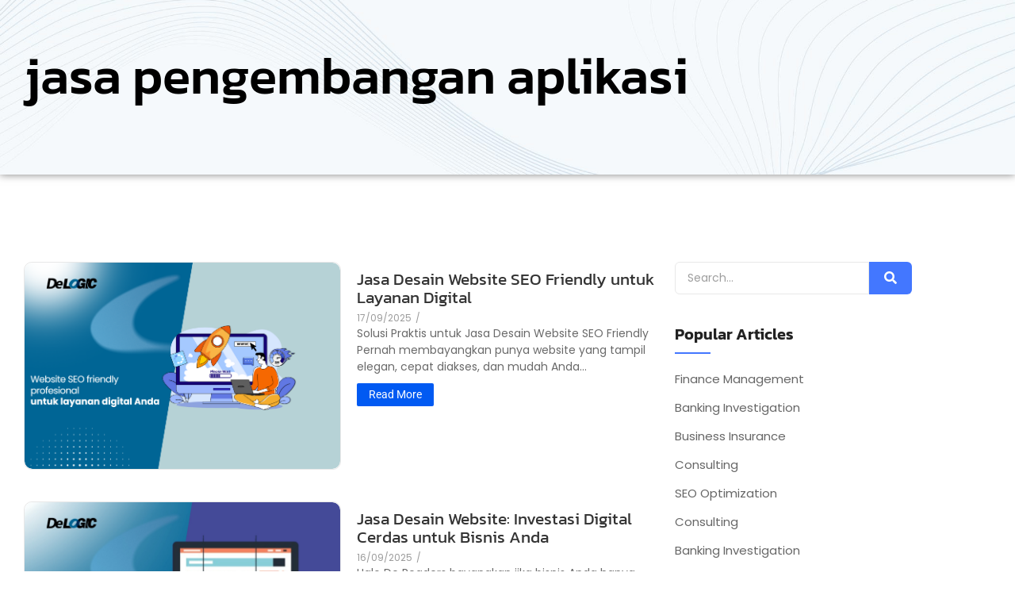

--- FILE ---
content_type: text/html; charset=UTF-8
request_url: https://delogic.net/tag/jasa-pengembangan-aplikasi/
body_size: 31649
content:
<!DOCTYPE html>
<html lang="en-US">
<head>
	<meta charset="UTF-8">
		<meta name='robots' content='index, follow, max-image-preview:large, max-snippet:-1, max-video-preview:-1' />

	<!-- This site is optimized with the Yoast SEO plugin v26.8 - https://yoast.com/product/yoast-seo-wordpress/ -->
	<title>jasa pengembangan aplikasi Archives - PT. Berkah Digital Asia</title>
	<link rel="canonical" href="https://delogic.net/tag/jasa-pengembangan-aplikasi/" />
	<meta property="og:locale" content="en_US" />
	<meta property="og:type" content="article" />
	<meta property="og:title" content="jasa pengembangan aplikasi Archives - PT. Berkah Digital Asia" />
	<meta property="og:url" content="https://delogic.net/tag/jasa-pengembangan-aplikasi/" />
	<meta property="og:site_name" content="PT. Berkah Digital Asia" />
	<meta name="twitter:card" content="summary_large_image" />
	<script type="application/ld+json" class="yoast-schema-graph">{"@context":"https://schema.org","@graph":[{"@type":"CollectionPage","@id":"https://delogic.net/tag/jasa-pengembangan-aplikasi/","url":"https://delogic.net/tag/jasa-pengembangan-aplikasi/","name":"jasa pengembangan aplikasi Archives - PT. Berkah Digital Asia","isPartOf":{"@id":"https://delogic.net/#website"},"primaryImageOfPage":{"@id":"https://delogic.net/tag/jasa-pengembangan-aplikasi/#primaryimage"},"image":{"@id":"https://delogic.net/tag/jasa-pengembangan-aplikasi/#primaryimage"},"thumbnailUrl":"https://delogic.net/wp-content/uploads/2024/09/microsoft-1.jpeg","breadcrumb":{"@id":"https://delogic.net/tag/jasa-pengembangan-aplikasi/#breadcrumb"},"inLanguage":"en-US"},{"@type":"ImageObject","inLanguage":"en-US","@id":"https://delogic.net/tag/jasa-pengembangan-aplikasi/#primaryimage","url":"https://delogic.net/wp-content/uploads/2024/09/microsoft-1.jpeg","contentUrl":"https://delogic.net/wp-content/uploads/2024/09/microsoft-1.jpeg","width":890,"height":580},{"@type":"BreadcrumbList","@id":"https://delogic.net/tag/jasa-pengembangan-aplikasi/#breadcrumb","itemListElement":[{"@type":"ListItem","position":1,"name":"Home","item":"https://delogic.net/"},{"@type":"ListItem","position":2,"name":"jasa pengembangan aplikasi"}]},{"@type":"WebSite","@id":"https://delogic.net/#website","url":"https://delogic.net/","name":"PT. Berkah Digital Asia","description":"Delogic: Inovasi Digital untuk Bisnis Anda.","publisher":{"@id":"https://delogic.net/#organization"},"potentialAction":[{"@type":"SearchAction","target":{"@type":"EntryPoint","urlTemplate":"https://delogic.net/?s={search_term_string}"},"query-input":{"@type":"PropertyValueSpecification","valueRequired":true,"valueName":"search_term_string"}}],"inLanguage":"en-US"},{"@type":"Organization","@id":"https://delogic.net/#organization","name":"PT. Berkah Digital Asia","url":"https://delogic.net/","logo":{"@type":"ImageObject","inLanguage":"en-US","@id":"https://delogic.net/#/schema/logo/image/","url":"https://delogic.net/wp-content/uploads/2022/12/cropped-cropped-cropped-logo-de-logic-2-1.png","contentUrl":"https://delogic.net/wp-content/uploads/2022/12/cropped-cropped-cropped-logo-de-logic-2-1.png","width":1280,"height":278,"caption":"PT. Berkah Digital Asia"},"image":{"@id":"https://delogic.net/#/schema/logo/image/"}}]}</script>
	<!-- / Yoast SEO plugin. -->


<link rel="alternate" type="application/rss+xml" title="PT. Berkah Digital Asia &raquo; Feed" href="https://delogic.net/feed/" />
<link rel="alternate" type="application/rss+xml" title="PT. Berkah Digital Asia &raquo; Comments Feed" href="https://delogic.net/comments/feed/" />
<link rel="alternate" type="application/rss+xml" title="PT. Berkah Digital Asia &raquo; jasa pengembangan aplikasi Tag Feed" href="https://delogic.net/tag/jasa-pengembangan-aplikasi/feed/" />
<style id='wp-img-auto-sizes-contain-inline-css' type='text/css'>
img:is([sizes=auto i],[sizes^="auto," i]){contain-intrinsic-size:3000px 1500px}
/*# sourceURL=wp-img-auto-sizes-contain-inline-css */
</style>
<link rel='stylesheet' id='ht_ctc_main_css-css' href='https://delogic.net/wp-content/plugins/click-to-chat-for-whatsapp/new/inc/assets/css/main.css?ver=4.36' type='text/css' media='all' />
<style id='wp-emoji-styles-inline-css' type='text/css'>

	img.wp-smiley, img.emoji {
		display: inline !important;
		border: none !important;
		box-shadow: none !important;
		height: 1em !important;
		width: 1em !important;
		margin: 0 0.07em !important;
		vertical-align: -0.1em !important;
		background: none !important;
		padding: 0 !important;
	}
/*# sourceURL=wp-emoji-styles-inline-css */
</style>
<link rel='stylesheet' id='wp-block-library-css' href='https://delogic.net/wp-includes/css/dist/block-library/style.min.css?ver=6.9' type='text/css' media='all' />
<style id='classic-theme-styles-inline-css' type='text/css'>
/*! This file is auto-generated */
.wp-block-button__link{color:#fff;background-color:#32373c;border-radius:9999px;box-shadow:none;text-decoration:none;padding:calc(.667em + 2px) calc(1.333em + 2px);font-size:1.125em}.wp-block-file__button{background:#32373c;color:#fff;text-decoration:none}
/*# sourceURL=/wp-includes/css/classic-themes.min.css */
</style>
<style id='global-styles-inline-css' type='text/css'>
:root{--wp--preset--aspect-ratio--square: 1;--wp--preset--aspect-ratio--4-3: 4/3;--wp--preset--aspect-ratio--3-4: 3/4;--wp--preset--aspect-ratio--3-2: 3/2;--wp--preset--aspect-ratio--2-3: 2/3;--wp--preset--aspect-ratio--16-9: 16/9;--wp--preset--aspect-ratio--9-16: 9/16;--wp--preset--color--black: #000000;--wp--preset--color--cyan-bluish-gray: #abb8c3;--wp--preset--color--white: #ffffff;--wp--preset--color--pale-pink: #f78da7;--wp--preset--color--vivid-red: #cf2e2e;--wp--preset--color--luminous-vivid-orange: #ff6900;--wp--preset--color--luminous-vivid-amber: #fcb900;--wp--preset--color--light-green-cyan: #7bdcb5;--wp--preset--color--vivid-green-cyan: #00d084;--wp--preset--color--pale-cyan-blue: #8ed1fc;--wp--preset--color--vivid-cyan-blue: #0693e3;--wp--preset--color--vivid-purple: #9b51e0;--wp--preset--gradient--vivid-cyan-blue-to-vivid-purple: linear-gradient(135deg,rgb(6,147,227) 0%,rgb(155,81,224) 100%);--wp--preset--gradient--light-green-cyan-to-vivid-green-cyan: linear-gradient(135deg,rgb(122,220,180) 0%,rgb(0,208,130) 100%);--wp--preset--gradient--luminous-vivid-amber-to-luminous-vivid-orange: linear-gradient(135deg,rgb(252,185,0) 0%,rgb(255,105,0) 100%);--wp--preset--gradient--luminous-vivid-orange-to-vivid-red: linear-gradient(135deg,rgb(255,105,0) 0%,rgb(207,46,46) 100%);--wp--preset--gradient--very-light-gray-to-cyan-bluish-gray: linear-gradient(135deg,rgb(238,238,238) 0%,rgb(169,184,195) 100%);--wp--preset--gradient--cool-to-warm-spectrum: linear-gradient(135deg,rgb(74,234,220) 0%,rgb(151,120,209) 20%,rgb(207,42,186) 40%,rgb(238,44,130) 60%,rgb(251,105,98) 80%,rgb(254,248,76) 100%);--wp--preset--gradient--blush-light-purple: linear-gradient(135deg,rgb(255,206,236) 0%,rgb(152,150,240) 100%);--wp--preset--gradient--blush-bordeaux: linear-gradient(135deg,rgb(254,205,165) 0%,rgb(254,45,45) 50%,rgb(107,0,62) 100%);--wp--preset--gradient--luminous-dusk: linear-gradient(135deg,rgb(255,203,112) 0%,rgb(199,81,192) 50%,rgb(65,88,208) 100%);--wp--preset--gradient--pale-ocean: linear-gradient(135deg,rgb(255,245,203) 0%,rgb(182,227,212) 50%,rgb(51,167,181) 100%);--wp--preset--gradient--electric-grass: linear-gradient(135deg,rgb(202,248,128) 0%,rgb(113,206,126) 100%);--wp--preset--gradient--midnight: linear-gradient(135deg,rgb(2,3,129) 0%,rgb(40,116,252) 100%);--wp--preset--font-size--small: 13px;--wp--preset--font-size--medium: 20px;--wp--preset--font-size--large: 36px;--wp--preset--font-size--x-large: 42px;--wp--preset--spacing--20: 0.44rem;--wp--preset--spacing--30: 0.67rem;--wp--preset--spacing--40: 1rem;--wp--preset--spacing--50: 1.5rem;--wp--preset--spacing--60: 2.25rem;--wp--preset--spacing--70: 3.38rem;--wp--preset--spacing--80: 5.06rem;--wp--preset--shadow--natural: 6px 6px 9px rgba(0, 0, 0, 0.2);--wp--preset--shadow--deep: 12px 12px 50px rgba(0, 0, 0, 0.4);--wp--preset--shadow--sharp: 6px 6px 0px rgba(0, 0, 0, 0.2);--wp--preset--shadow--outlined: 6px 6px 0px -3px rgb(255, 255, 255), 6px 6px rgb(0, 0, 0);--wp--preset--shadow--crisp: 6px 6px 0px rgb(0, 0, 0);}:where(.is-layout-flex){gap: 0.5em;}:where(.is-layout-grid){gap: 0.5em;}body .is-layout-flex{display: flex;}.is-layout-flex{flex-wrap: wrap;align-items: center;}.is-layout-flex > :is(*, div){margin: 0;}body .is-layout-grid{display: grid;}.is-layout-grid > :is(*, div){margin: 0;}:where(.wp-block-columns.is-layout-flex){gap: 2em;}:where(.wp-block-columns.is-layout-grid){gap: 2em;}:where(.wp-block-post-template.is-layout-flex){gap: 1.25em;}:where(.wp-block-post-template.is-layout-grid){gap: 1.25em;}.has-black-color{color: var(--wp--preset--color--black) !important;}.has-cyan-bluish-gray-color{color: var(--wp--preset--color--cyan-bluish-gray) !important;}.has-white-color{color: var(--wp--preset--color--white) !important;}.has-pale-pink-color{color: var(--wp--preset--color--pale-pink) !important;}.has-vivid-red-color{color: var(--wp--preset--color--vivid-red) !important;}.has-luminous-vivid-orange-color{color: var(--wp--preset--color--luminous-vivid-orange) !important;}.has-luminous-vivid-amber-color{color: var(--wp--preset--color--luminous-vivid-amber) !important;}.has-light-green-cyan-color{color: var(--wp--preset--color--light-green-cyan) !important;}.has-vivid-green-cyan-color{color: var(--wp--preset--color--vivid-green-cyan) !important;}.has-pale-cyan-blue-color{color: var(--wp--preset--color--pale-cyan-blue) !important;}.has-vivid-cyan-blue-color{color: var(--wp--preset--color--vivid-cyan-blue) !important;}.has-vivid-purple-color{color: var(--wp--preset--color--vivid-purple) !important;}.has-black-background-color{background-color: var(--wp--preset--color--black) !important;}.has-cyan-bluish-gray-background-color{background-color: var(--wp--preset--color--cyan-bluish-gray) !important;}.has-white-background-color{background-color: var(--wp--preset--color--white) !important;}.has-pale-pink-background-color{background-color: var(--wp--preset--color--pale-pink) !important;}.has-vivid-red-background-color{background-color: var(--wp--preset--color--vivid-red) !important;}.has-luminous-vivid-orange-background-color{background-color: var(--wp--preset--color--luminous-vivid-orange) !important;}.has-luminous-vivid-amber-background-color{background-color: var(--wp--preset--color--luminous-vivid-amber) !important;}.has-light-green-cyan-background-color{background-color: var(--wp--preset--color--light-green-cyan) !important;}.has-vivid-green-cyan-background-color{background-color: var(--wp--preset--color--vivid-green-cyan) !important;}.has-pale-cyan-blue-background-color{background-color: var(--wp--preset--color--pale-cyan-blue) !important;}.has-vivid-cyan-blue-background-color{background-color: var(--wp--preset--color--vivid-cyan-blue) !important;}.has-vivid-purple-background-color{background-color: var(--wp--preset--color--vivid-purple) !important;}.has-black-border-color{border-color: var(--wp--preset--color--black) !important;}.has-cyan-bluish-gray-border-color{border-color: var(--wp--preset--color--cyan-bluish-gray) !important;}.has-white-border-color{border-color: var(--wp--preset--color--white) !important;}.has-pale-pink-border-color{border-color: var(--wp--preset--color--pale-pink) !important;}.has-vivid-red-border-color{border-color: var(--wp--preset--color--vivid-red) !important;}.has-luminous-vivid-orange-border-color{border-color: var(--wp--preset--color--luminous-vivid-orange) !important;}.has-luminous-vivid-amber-border-color{border-color: var(--wp--preset--color--luminous-vivid-amber) !important;}.has-light-green-cyan-border-color{border-color: var(--wp--preset--color--light-green-cyan) !important;}.has-vivid-green-cyan-border-color{border-color: var(--wp--preset--color--vivid-green-cyan) !important;}.has-pale-cyan-blue-border-color{border-color: var(--wp--preset--color--pale-cyan-blue) !important;}.has-vivid-cyan-blue-border-color{border-color: var(--wp--preset--color--vivid-cyan-blue) !important;}.has-vivid-purple-border-color{border-color: var(--wp--preset--color--vivid-purple) !important;}.has-vivid-cyan-blue-to-vivid-purple-gradient-background{background: var(--wp--preset--gradient--vivid-cyan-blue-to-vivid-purple) !important;}.has-light-green-cyan-to-vivid-green-cyan-gradient-background{background: var(--wp--preset--gradient--light-green-cyan-to-vivid-green-cyan) !important;}.has-luminous-vivid-amber-to-luminous-vivid-orange-gradient-background{background: var(--wp--preset--gradient--luminous-vivid-amber-to-luminous-vivid-orange) !important;}.has-luminous-vivid-orange-to-vivid-red-gradient-background{background: var(--wp--preset--gradient--luminous-vivid-orange-to-vivid-red) !important;}.has-very-light-gray-to-cyan-bluish-gray-gradient-background{background: var(--wp--preset--gradient--very-light-gray-to-cyan-bluish-gray) !important;}.has-cool-to-warm-spectrum-gradient-background{background: var(--wp--preset--gradient--cool-to-warm-spectrum) !important;}.has-blush-light-purple-gradient-background{background: var(--wp--preset--gradient--blush-light-purple) !important;}.has-blush-bordeaux-gradient-background{background: var(--wp--preset--gradient--blush-bordeaux) !important;}.has-luminous-dusk-gradient-background{background: var(--wp--preset--gradient--luminous-dusk) !important;}.has-pale-ocean-gradient-background{background: var(--wp--preset--gradient--pale-ocean) !important;}.has-electric-grass-gradient-background{background: var(--wp--preset--gradient--electric-grass) !important;}.has-midnight-gradient-background{background: var(--wp--preset--gradient--midnight) !important;}.has-small-font-size{font-size: var(--wp--preset--font-size--small) !important;}.has-medium-font-size{font-size: var(--wp--preset--font-size--medium) !important;}.has-large-font-size{font-size: var(--wp--preset--font-size--large) !important;}.has-x-large-font-size{font-size: var(--wp--preset--font-size--x-large) !important;}
:where(.wp-block-post-template.is-layout-flex){gap: 1.25em;}:where(.wp-block-post-template.is-layout-grid){gap: 1.25em;}
:where(.wp-block-term-template.is-layout-flex){gap: 1.25em;}:where(.wp-block-term-template.is-layout-grid){gap: 1.25em;}
:where(.wp-block-columns.is-layout-flex){gap: 2em;}:where(.wp-block-columns.is-layout-grid){gap: 2em;}
:root :where(.wp-block-pullquote){font-size: 1.5em;line-height: 1.6;}
/*# sourceURL=global-styles-inline-css */
</style>
<link rel='stylesheet' id='elementor-frontend-css' href='https://delogic.net/wp-content/uploads/elementor/css/custom-frontend.min.css?ver=1769754331' type='text/css' media='all' />
<link rel='stylesheet' id='elementor-post-7341-css' href='https://delogic.net/wp-content/uploads/elementor/css/post-7341.css?ver=1769754762' type='text/css' media='all' />
<link rel='stylesheet' id='royal-elementor-kit-style-css' href='https://delogic.net/wp-content/themes/royal-elementor-kit/style.css?ver=1.0' type='text/css' media='all' />
<link rel='stylesheet' id='wpr-text-animations-css-css' href='https://delogic.net/wp-content/plugins/royal-elementor-addons/assets/css/lib/animations/text-animations.min.css?ver=1.7.1046' type='text/css' media='all' />
<link rel='stylesheet' id='wpr-addons-css-css' href='https://delogic.net/wp-content/plugins/royal-elementor-addons/assets/css/frontend.min.css?ver=1.7.1046' type='text/css' media='all' />
<link rel='stylesheet' id='font-awesome-5-all-css' href='https://delogic.net/wp-content/plugins/elementor/assets/lib/font-awesome/css/all.min.css?ver=1.7.1046' type='text/css' media='all' />
<link rel='stylesheet' id='elementor-gf-local-kanit-css' href='https://delogic.net/wp-content/uploads/elementor/google-fonts/css/kanit.css?ver=1742279091' type='text/css' media='all' />
<link rel='stylesheet' id='elementor-gf-local-poppins-css' href='https://delogic.net/wp-content/uploads/elementor/google-fonts/css/poppins.css?ver=1742278245' type='text/css' media='all' />
<link rel='stylesheet' id='elementor-icons-shared-0-css' href='https://delogic.net/wp-content/plugins/elementor/assets/lib/font-awesome/css/fontawesome.min.css?ver=5.15.3' type='text/css' media='all' />
<link rel='stylesheet' id='elementor-icons-fa-solid-css' href='https://delogic.net/wp-content/plugins/elementor/assets/lib/font-awesome/css/solid.min.css?ver=5.15.3' type='text/css' media='all' />
<link rel='stylesheet' id='elementor-icons-fa-regular-css' href='https://delogic.net/wp-content/plugins/elementor/assets/lib/font-awesome/css/regular.min.css?ver=5.15.3' type='text/css' media='all' />
<script type="text/javascript" data-cfasync="false" src="https://delogic.net/wp-includes/js/jquery/jquery.min.js?ver=3.7.1" id="jquery-core-js"></script>
<script type="text/javascript" data-cfasync="false" src="https://delogic.net/wp-includes/js/jquery/jquery-migrate.min.js?ver=3.4.1" id="jquery-migrate-js"></script>
<link rel="https://api.w.org/" href="https://delogic.net/wp-json/" /><link rel="alternate" title="JSON" type="application/json" href="https://delogic.net/wp-json/wp/v2/tags/65" /><link rel="EditURI" type="application/rsd+xml" title="RSD" href="https://delogic.net/xmlrpc.php?rsd" />
<meta name="generator" content="WordPress 6.9" />
<!-- Google tag (gtag.js) -->
<script async src="https://www.googletagmanager.com/gtag/js?id=G-QZFGHR0Q4K">
</script>
<script>
  window.dataLayer = window.dataLayer || [];
  function gtag(){dataLayer.push(arguments);}
  gtag('js', new Date());

  gtag('config', 'G-QZFGHR0Q4K');
</script><meta name="generator" content="Elementor 3.34.4; features: additional_custom_breakpoints; settings: css_print_method-external, google_font-enabled, font_display-swap">
			<style>
				.e-con.e-parent:nth-of-type(n+4):not(.e-lazyloaded):not(.e-no-lazyload),
				.e-con.e-parent:nth-of-type(n+4):not(.e-lazyloaded):not(.e-no-lazyload) * {
					background-image: none !important;
				}
				@media screen and (max-height: 1024px) {
					.e-con.e-parent:nth-of-type(n+3):not(.e-lazyloaded):not(.e-no-lazyload),
					.e-con.e-parent:nth-of-type(n+3):not(.e-lazyloaded):not(.e-no-lazyload) * {
						background-image: none !important;
					}
				}
				@media screen and (max-height: 640px) {
					.e-con.e-parent:nth-of-type(n+2):not(.e-lazyloaded):not(.e-no-lazyload),
					.e-con.e-parent:nth-of-type(n+2):not(.e-lazyloaded):not(.e-no-lazyload) * {
						background-image: none !important;
					}
				}
			</style>
			<link rel="icon" href="https://delogic.net/wp-content/uploads/2022/12/logo-pp-wa-2-1-150x150.jpg" sizes="32x32" />
<link rel="icon" href="https://delogic.net/wp-content/uploads/2022/12/logo-pp-wa-2-1-300x300.jpg" sizes="192x192" />
<link rel="apple-touch-icon" href="https://delogic.net/wp-content/uploads/2022/12/logo-pp-wa-2-1-300x300.jpg" />
<meta name="msapplication-TileImage" content="https://delogic.net/wp-content/uploads/2022/12/logo-pp-wa-2-1-300x300.jpg" />
<style id="wpr_lightbox_styles">
				.lg-backdrop {
					background-color: rgba(0,0,0,0.6) !important;
				}
				.lg-toolbar,
				.lg-dropdown {
					background-color: rgba(0,0,0,0.8) !important;
				}
				.lg-dropdown:after {
					border-bottom-color: rgba(0,0,0,0.8) !important;
				}
				.lg-sub-html {
					background-color: rgba(0,0,0,0.8) !important;
				}
				.lg-thumb-outer,
				.lg-progress-bar {
					background-color: #444444 !important;
				}
				.lg-progress {
					background-color: #a90707 !important;
				}
				.lg-icon {
					color: #efefef !important;
					font-size: 20px !important;
				}
				.lg-icon.lg-toogle-thumb {
					font-size: 24px !important;
				}
				.lg-icon:hover,
				.lg-dropdown-text:hover {
					color: #ffffff !important;
				}
				.lg-sub-html,
				.lg-dropdown-text {
					color: #efefef !important;
					font-size: 14px !important;
				}
				#lg-counter {
					color: #efefef !important;
					font-size: 14px !important;
				}
				.lg-prev,
				.lg-next {
					font-size: 35px !important;
				}

				/* Defaults */
				.lg-icon {
				background-color: transparent !important;
				}

				#lg-counter {
				opacity: 0.9;
				}

				.lg-thumb-outer {
				padding: 0 10px;
				}

				.lg-thumb-item {
				border-radius: 0 !important;
				border: none !important;
				opacity: 0.5;
				}

				.lg-thumb-item.active {
					opacity: 1;
				}
	         </style>	<meta name="viewport" content="width=device-width, initial-scale=1.0, viewport-fit=cover" /></head>

<body class="archive tag tag-jasa-pengembangan-aplikasi tag-65 wp-custom-logo wp-embed-responsive wp-theme-royal-elementor-kit elementor-default elementor-template-canvas elementor-kit-5794">
	<!-- Google Tag Manager (noscript) -->
<noscript><iframe src="https://www.googletagmanager.com/ns.html?id=GTM-MQQ3SJ7J"
height="0" width="0" style="display:none;visibility:hidden"></iframe></noscript>
<!-- End Google Tag Manager (noscript) --><style>.elementor-7341 .elementor-element.elementor-element-c8b8695:not(.elementor-motion-effects-element-type-background), .elementor-7341 .elementor-element.elementor-element-c8b8695 > .elementor-motion-effects-container > .elementor-motion-effects-layer{background-image:url("https://delogic.net/wp-content/uploads/2025/05/pic-6.jpg");background-position:center center;background-repeat:no-repeat;background-size:cover;}.elementor-7341 .elementor-element.elementor-element-c8b8695 > .elementor-container{min-height:300px;}.elementor-7341 .elementor-element.elementor-element-c8b8695{box-shadow:0px 0px 10px 0px rgba(0,0,0,0.5);transition:background 0.3s, border 0.3s, border-radius 0.3s, box-shadow 0.3s;margin-top:-80px;margin-bottom:0px;}.elementor-7341 .elementor-element.elementor-element-c8b8695 > .elementor-background-overlay{transition:background 0.3s, border-radius 0.3s, opacity 0.3s;}.elementor-7341 .elementor-element.elementor-element-37145c2 > .elementor-element-populated{margin:50px 0px 0px 0px;--e-column-margin-right:0px;--e-column-margin-left:0px;}.elementor-7341 .elementor-element.elementor-element-6034c33 .wpr-archive-title{text-align:left;color:#000000;font-family:"Kanit", Sans-serif;font-size:65px;}.elementor-7341 .elementor-element.elementor-element-6034c33 .wpr-archive-title:after{text-align:left;}.elementor-7341 .elementor-element.elementor-element-6034c33 .wpr-archive-description{text-align:left;}.elementor-7341 .elementor-element.elementor-element-6034c33 .wpr-archive-title span{color:#000000;}.elementor-7341 .elementor-element.elementor-element-3186682{margin-top:100px;margin-bottom:100px;}.elementor-7341 .elementor-element.elementor-element-1e2b6c4.wpr-grid-last-element-yes .wpr-grid-item-below-content>div:last-child{left:0;right:auto;}.elementor-7341 .elementor-element.elementor-element-1e2b6c4 .wpr-grid-filters{display:none;}.elementor-7341 .elementor-element.elementor-element-1e2b6c4 .elementor-repeater-item-ea9a82b{text-align:left;position:static;left:auto;}.elementor-7341 .elementor-element.elementor-element-1e2b6c4 .elementor-repeater-item-ab7cd0b{text-align:left;position:static;left:auto;}.elementor-7341 .elementor-element.elementor-element-1e2b6c4 .elementor-repeater-item-c407850{text-align:left;position:static;left:auto;}.elementor-7341 .elementor-element.elementor-element-1e2b6c4 .elementor-repeater-item-a2d4719{text-align:left;position:static;left:auto;}.elementor-7341 .elementor-element.elementor-element-1e2b6c4 .elementor-repeater-item-946419e{text-align:left;position:static;left:auto;}.elementor-7341 .elementor-element.elementor-element-1e2b6c4 .wpr-grid-item-above-content{padding:10px 0px 0px 0px;border-radius:0px 0px 0px 0px;}.elementor-7341 .elementor-element.elementor-element-1e2b6c4 .wpr-grid-item-below-content{padding:10px 0px 0px 0px;border-radius:0px 0px 0px 0px;}.elementor-7341 .elementor-element.elementor-element-1e2b6c4.wpr-item-styles-wrapper .wpr-grid-item{padding:10px 0px 0px 0px;border-color:#E8E8E8;border-style:none;}.elementor-7341 .elementor-element.elementor-element-1e2b6c4 .wpr-grid-item-title .inner-block a{border-style:none;padding:0px 0px 0px 0px;color:#333333;border-color:#E8E8E8;transition-duration:0.2s;}.elementor-7341 .elementor-element.elementor-element-1e2b6c4 .wpr-grid-item-title .inner-block{margin:0px 0px 5px 0px;}.elementor-7341 .elementor-element.elementor-element-1e2b6c4 .wpr-grid-item-content .inner-block{border-style:none;padding:0px 0px 0px 0px;margin:0px 0px 0px 0px;color:#6A6A6A;border-color:#E8E8E8;width:100%;}.elementor-7341 .elementor-element.elementor-element-1e2b6c4 .wpr-grid-item-excerpt .inner-block{border-style:none;padding:0px 0px 0px 0px;margin:0px 0px 0px 0px;color:#6A6A6A;border-color:#E8E8E8;width:100%;}.elementor-7341 .elementor-element.elementor-element-1e2b6c4 .wpr-grid-item-date .inner-block > span{border-style:none;padding:0px 0px 0px 0px;border-color:#E8E8E8;}.elementor-7341 .elementor-element.elementor-element-1e2b6c4 .wpr-grid-item-date .inner-block{margin:0px 7px 0px 0px;color:#9C9C9C;}.elementor-7341 .elementor-element.elementor-element-1e2b6c4 .wpr-grid-item-time .inner-block > span{border-style:none;padding:0px 0px 0px 0px;border-color:#E8E8E8;}.elementor-7341 .elementor-element.elementor-element-1e2b6c4 .wpr-grid-item-time .inner-block{margin:0px 0px 0px 0px;color:#9C9C9C;}.elementor-7341 .elementor-element.elementor-element-1e2b6c4 .wpr-grid-item-author .inner-block a{border-style:none;padding:0px 0px 0px 0px;color:#9C9C9C;border-color:#E8E8E8;transition-duration:0.1s;}.elementor-7341 .elementor-element.elementor-element-1e2b6c4 .wpr-grid-item-author .inner-block{margin:0px 0px 0px 0px;}.elementor-7341 .elementor-element.elementor-element-1e2b6c4 .wpr-grid-item-comments .inner-block a{border-style:none;padding:0px 0px 0px 0px;color:#9C9C9C;border-color:#E8E8E8;transition-duration:0.1s;border-radius:2px 2px 2px 2px;}.elementor-7341 .elementor-element.elementor-element-1e2b6c4 .wpr-grid-item-comments .inner-block{margin:0px 0px 5px 0px;}.elementor-7341 .elementor-element.elementor-element-1e2b6c4 .wpr-grid-item-read-more .inner-block a{background-color:#015AF2;border-style:none;padding:4px 15px 4px 15px;color:#FFFFFF;border-color:#E8E8E8;transition-duration:0.1s;border-radius:2px 2px 2px 2px;}.elementor-7341 .elementor-element.elementor-element-1e2b6c4 .wpr-grid-item-read-more .inner-block a.wpr-button-none:hover, .elementor-7341 .elementor-element.elementor-element-1e2b6c4 .wpr-grid-item-read-more .inner-block a:before, .elementor-7341 .elementor-element.elementor-element-1e2b6c4 .wpr-grid-item-read-more .inner-block a:after{background-color:#0454DB;}.elementor-7341 .elementor-element.elementor-element-1e2b6c4 .wpr-grid-item-read-more .inner-block{margin:10px 0px 0px 0px;}.elementor-7341 .elementor-element.elementor-element-1e2b6c4 .wpr-grid-item-lightbox .inner-block > span{border-style:none;padding:0px 0px 0px 0px;color:#ffffff;border-color:#E8E8E8;transition-duration:0.1s;border-radius:2px 2px 2px 2px;}.elementor-7341 .elementor-element.elementor-element-1e2b6c4 .wpr-grid-item-lightbox .inner-block{margin:0px 0px 0px 0px;}.elementor-7341 .elementor-element.elementor-element-1e2b6c4 .wpr-grid-sep-style-1:not(.wpr-grid-item-display-inline) .inner-block > span{width:100%;}.elementor-7341 .elementor-element.elementor-element-1e2b6c4 .wpr-grid-sep-style-1.wpr-grid-item-display-inline{width:100%;}.elementor-7341 .elementor-element.elementor-element-1e2b6c4 .wpr-grid-sep-style-1 .inner-block > span{border-bottom-width:2px;border-bottom-color:#E8E8E8;border-bottom-style:solid;border-radius:0px 0px 0px 0px;}.elementor-7341 .elementor-element.elementor-element-1e2b6c4 .wpr-grid-sep-style-1 .inner-block{margin:15px 0px 15px 0px;}.elementor-7341 .elementor-element.elementor-element-1e2b6c4 .wpr-grid-sep-style-2:not(.wpr-grid-item-display-inline) .inner-block > span{width:20%;}.elementor-7341 .elementor-element.elementor-element-1e2b6c4 .wpr-grid-sep-style-2.wpr-grid-item-display-inline{width:20%;}.elementor-7341 .elementor-element.elementor-element-1e2b6c4 .wpr-grid-sep-style-2 .inner-block > span{border-bottom-width:2px;border-bottom-color:#605BE5;border-bottom-style:solid;border-radius:0px 0px 0px 0px;}.elementor-7341 .elementor-element.elementor-element-1e2b6c4 .wpr-grid-sep-style-2 .inner-block{margin:15px 0px 15px 0px;}.elementor-7341 .elementor-element.elementor-element-1e2b6c4 .wpr-grid-tax-style-1 .inner-block a{border-style:none;margin-right:3px;padding:0px 0px 0px 0px;color:#9C9C9C;border-color:#E8E8E8;transition-duration:0.1s;border-radius:0px 0px 0px 0px;}.elementor-7341 .elementor-element.elementor-element-1e2b6c4 .wpr-grid-tax-style-1 .wpr-grid-extra-text-left{padding-right:5px;}.elementor-7341 .elementor-element.elementor-element-1e2b6c4 .wpr-grid-tax-style-1 .wpr-grid-extra-text-right{padding-left:5px;}.elementor-7341 .elementor-element.elementor-element-1e2b6c4 .wpr-grid-tax-style-1 .inner-block{margin:0px 0px 0px 0px;}.elementor-7341 .elementor-element.elementor-element-1e2b6c4 .wpr-grid-tax-style-2 .inner-block a{border-style:none;margin-right:3px;padding:0px 10px 0px 10px;color:#ffffff;background-color:#605BE5;border-color:#E8E8E8;transition-duration:0.1s;border-radius:3px 3px 3px 3px;}.elementor-7341 .elementor-element.elementor-element-1e2b6c4 .wpr-grid-tax-style-2 .inner-block{margin:0px 0px 0px 0px;}.elementor-7341 .elementor-element.elementor-element-1e2b6c4 .wpr-grid-media-hover-bg{width:100%;top:calc((100% - 100%)/2);left:calc((100% - 100%)/2);height:100%;transition-duration:0.3s;background-color:rgba(0, 0, 0, 0.25);border-radius:10px 10px 10px 10px;}.elementor-7341 .elementor-element.elementor-element-1e2b6c4 .wpr-grid-media-hover-bg[class*="-top"]{top:calc((100% - 100%)/2);left:calc((100% - 100%)/2);}.elementor-7341 .elementor-element.elementor-element-1e2b6c4 .wpr-grid-media-hover-bg[class*="-bottom"]{bottom:calc((100% - 100%)/2);left:calc((100% - 100%)/2);}.elementor-7341 .elementor-element.elementor-element-1e2b6c4 .wpr-grid-media-hover-bg[class*="-right"]{top:calc((100% - 100%)/2);right:calc((100% - 100%)/2);}.elementor-7341 .elementor-element.elementor-element-1e2b6c4 .wpr-grid-media-hover-bg[class*="-left"]{top:calc((100% - 100%)/2);left:calc((100% - 100%)/2);}.elementor-7341 .elementor-element.elementor-element-1e2b6c4 .wpr-animation-wrap:hover .wpr-grid-media-hover-bg{transition-delay:0s;}.elementor-7341 .elementor-element.elementor-element-1e2b6c4.wpr-item-styles-inner .wpr-grid-item-above-content{border-color:#E8E8E8;border-style:none;}.elementor-7341 .elementor-element.elementor-element-1e2b6c4.wpr-item-styles-inner .wpr-grid-item-below-content{border-color:#E8E8E8;border-style:none;}.elementor-7341 .elementor-element.elementor-element-1e2b6c4 .wpr-grid-item{border-radius:0px 0px 0px 0px;}.elementor-7341 .elementor-element.elementor-element-1e2b6c4 .wpr-grid-image-wrap{border-color:#E8E8E8;border-style:solid;border-width:1px 1px 1px 1px;border-radius:10px 10px 10px 10px;}.elementor-7341 .elementor-element.elementor-element-1e2b6c4 .wpr-grid-item-title .inner-block a:hover{color:#333333;border-color:#E8E8E8;}.elementor-7341 .elementor-element.elementor-element-1e2b6c4 .wpr-grid-item-title .wpr-pointer-item:before{transition-duration:0.2s;}.elementor-7341 .elementor-element.elementor-element-1e2b6c4 .wpr-grid-item-title .wpr-pointer-item:after{transition-duration:0.2s;}.elementor-7341 .elementor-element.elementor-element-1e2b6c4 .wpr-grid-item-title a{font-family:"Kanit", Sans-serif;font-size:21px;font-weight:400;}.elementor-7341 .elementor-element.elementor-element-1e2b6c4 .wpr-grid-item-content.wpr-enable-dropcap p:first-child:first-letter{color:#3a3a3a;}.elementor-7341 .elementor-element.elementor-element-1e2b6c4 .wpr-grid-item-excerpt.wpr-enable-dropcap p:first-child:first-letter{color:#3a3a3a;}.elementor-7341 .elementor-element.elementor-element-1e2b6c4 .wpr-grid-item-excerpt{font-family:"Poppins", Sans-serif;font-size:14px;font-weight:400;}.elementor-7341 .elementor-element.elementor-element-1e2b6c4 .wpr-grid-item-date .inner-block span[class*="wpr-grid-extra-text"]{color:#9C9C9C;}.elementor-7341 .elementor-element.elementor-element-1e2b6c4 .wpr-grid-item-date .inner-block [class*="wpr-grid-extra-icon"] i{color:#9C9C9C;}.elementor-7341 .elementor-element.elementor-element-1e2b6c4 .wpr-grid-item-date .inner-block [class*="wpr-grid-extra-icon"] svg{fill:#9C9C9C;}.elementor-7341 .elementor-element.elementor-element-1e2b6c4 .wpr-grid-item-date, .elementor-7341 .elementor-element.elementor-element-1e2b6c4 .wpr-grid-item-date span{font-family:"Poppins", Sans-serif;font-size:12px;font-weight:400;}.elementor-7341 .elementor-element.elementor-element-1e2b6c4 .wpr-grid-item-date .wpr-grid-extra-text-left{padding-right:5px;}.elementor-7341 .elementor-element.elementor-element-1e2b6c4 .wpr-grid-item-date .wpr-grid-extra-text-right{padding-left:5px;}.elementor-7341 .elementor-element.elementor-element-1e2b6c4 .wpr-grid-item-date .wpr-grid-extra-icon-left{padding-right:5px;}.elementor-7341 .elementor-element.elementor-element-1e2b6c4 .wpr-grid-item-date .wpr-grid-extra-icon-right{padding-left:5px;}.elementor-7341 .elementor-element.elementor-element-1e2b6c4 .wpr-grid-item-time .inner-block span[class*="wpr-grid-extra-text"]{color:#9C9C9C;}.elementor-7341 .elementor-element.elementor-element-1e2b6c4 .wpr-grid-item-time .inner-block [class*="wpr-grid-extra-icon"] i{color:#9C9C9C;}.elementor-7341 .elementor-element.elementor-element-1e2b6c4 .wpr-grid-item-time .inner-block [class*="wpr-grid-extra-icon"] svg{fill:#9C9C9C;}.elementor-7341 .elementor-element.elementor-element-1e2b6c4 .wpr-grid-item-time .wpr-grid-extra-text-left{padding-right:5px;}.elementor-7341 .elementor-element.elementor-element-1e2b6c4 .wpr-grid-item-time .wpr-grid-extra-text-right{padding-left:5px;}.elementor-7341 .elementor-element.elementor-element-1e2b6c4 .wpr-grid-item-time .wpr-grid-extra-icon-left{padding-right:5px;}.elementor-7341 .elementor-element.elementor-element-1e2b6c4 .wpr-grid-item-time .wpr-grid-extra-icon-right{padding-left:5px;}.elementor-7341 .elementor-element.elementor-element-1e2b6c4 .wpr-grid-item-author .inner-block span[class*="wpr-grid-extra-text"]{color:#9C9C9C;}.elementor-7341 .elementor-element.elementor-element-1e2b6c4 .wpr-grid-item-author .inner-block a:hover{color:#605BE5;border-color:#E8E8E8;}.elementor-7341 .elementor-element.elementor-element-1e2b6c4 .wpr-grid-item-author .inner-block a img{border-radius:0px 0px 0px 0px;}.elementor-7341 .elementor-element.elementor-element-1e2b6c4 .wpr-grid-item-author .wpr-grid-extra-text-left{padding-right:5px;}.elementor-7341 .elementor-element.elementor-element-1e2b6c4 .wpr-grid-item-author .wpr-grid-extra-text-right{padding-left:5px;}.elementor-7341 .elementor-element.elementor-element-1e2b6c4 .wpr-grid-item-author .wpr-grid-extra-icon-left{padding-right:5px;}.elementor-7341 .elementor-element.elementor-element-1e2b6c4 .wpr-grid-item-author .wpr-grid-extra-icon-right{padding-left:5px;}.elementor-7341 .elementor-element.elementor-element-1e2b6c4 .wpr-grid-item-author img{margin-right:5px;}.elementor-7341 .elementor-element.elementor-element-1e2b6c4 .wpr-grid-item-comments .inner-block span[class*="wpr-grid-extra-text"]{color:#9C9C9C;}.elementor-7341 .elementor-element.elementor-element-1e2b6c4 .wpr-grid-item-comments .inner-block a:hover{color:#015AF2;border-color:#E8E8E8;}.elementor-7341 .elementor-element.elementor-element-1e2b6c4 .wpr-grid-item-comments{font-family:"Poppins", Sans-serif;font-size:12px;font-weight:400;}.elementor-7341 .elementor-element.elementor-element-1e2b6c4 .wpr-grid-item-comments .wpr-grid-extra-text-left{padding-right:5px;}.elementor-7341 .elementor-element.elementor-element-1e2b6c4 .wpr-grid-item-comments .wpr-grid-extra-text-right{padding-left:5px;}.elementor-7341 .elementor-element.elementor-element-1e2b6c4 .wpr-grid-item-comments .wpr-grid-extra-icon-left{padding-right:5px;}.elementor-7341 .elementor-element.elementor-element-1e2b6c4 .wpr-grid-item-comments .wpr-grid-extra-icon-right{padding-left:5px;}.elementor-7341 .elementor-element.elementor-element-1e2b6c4 .wpr-grid-item-read-more .inner-block a:hover{color:#FFFFFF;border-color:#E8E8E8;}.elementor-7341 .elementor-element.elementor-element-1e2b6c4 .wpr-grid-item-read-more .inner-block a:before{transition-duration:0.1s;}.elementor-7341 .elementor-element.elementor-element-1e2b6c4 .wpr-grid-item-read-more .inner-block a:after{transition-duration:0.1s;}.elementor-7341 .elementor-element.elementor-element-1e2b6c4 .wpr-grid-item-read-more .wpr-grid-extra-icon-left{padding-right:5px;}.elementor-7341 .elementor-element.elementor-element-1e2b6c4 .wpr-grid-item-read-more .wpr-grid-extra-icon-right{padding-left:5px;}.elementor-7341 .elementor-element.elementor-element-1e2b6c4 .wpr-grid-item-lightbox .inner-block > span:hover{color:#605BE5;border-color:#E8E8E8;}.elementor-7341 .elementor-element.elementor-element-1e2b6c4 .wpr-grid-item-lightbox .wpr-grid-extra-text-left{padding-right:5px;}.elementor-7341 .elementor-element.elementor-element-1e2b6c4 .wpr-grid-item-lightbox .wpr-grid-extra-text-right{padding-left:5px;}.elementor-7341 .elementor-element.elementor-element-1e2b6c4 .wpr-grid-pagination a{color:#5D5D5D;background-color:#605BE500;border-color:#5D5D5D;transition-duration:0.2s;border-style:solid;border-width:0px 0px 1px 0px;padding:0px 0px 3px 0px;border-radius:0px 0px 0px 0px;}.elementor-7341 .elementor-element.elementor-element-1e2b6c4 .wpr-grid-pagination svg{fill:#5D5D5D;transition-duration:0.2s;width:15px;}.elementor-7341 .elementor-element.elementor-element-1e2b6c4 .wpr-grid-pagination > div > span{color:#5D5D5D;background-color:#605BE500;border-color:#5D5D5D;transition-duration:0.2s;border-style:solid;border-width:0px 0px 1px 0px;margin-right:10px;padding:0px 0px 3px 0px;border-radius:0px 0px 0px 0px;}.elementor-7341 .elementor-element.elementor-element-1e2b6c4 .wpr-grid-pagination span.wpr-disabled-arrow{color:#5D5D5D;background-color:#605BE500;border-color:#5D5D5D;border-style:solid;border-width:0px 0px 1px 0px;padding:0px 0px 3px 0px;}.elementor-7341 .elementor-element.elementor-element-1e2b6c4 .wpr-pagination-finish{color:#605BE500;}.elementor-7341 .elementor-element.elementor-element-1e2b6c4 .wpr-double-bounce .wpr-child{background-color:#605BE5;}.elementor-7341 .elementor-element.elementor-element-1e2b6c4 .wpr-wave .wpr-rect{background-color:#605BE5;}.elementor-7341 .elementor-element.elementor-element-1e2b6c4 .wpr-spinner-pulse{background-color:#605BE5;}.elementor-7341 .elementor-element.elementor-element-1e2b6c4 .wpr-chasing-dots .wpr-child{background-color:#605BE5;}.elementor-7341 .elementor-element.elementor-element-1e2b6c4 .wpr-three-bounce .wpr-child{background-color:#605BE5;}.elementor-7341 .elementor-element.elementor-element-1e2b6c4 .wpr-fading-circle .wpr-circle:before{background-color:#605BE5;}.elementor-7341 .elementor-element.elementor-element-1e2b6c4 .wpr-ring div{border-color:#605BE5  transparent transparent transparent;}.elementor-7341 .elementor-element.elementor-element-1e2b6c4 .wpr-grid-pagination a:hover{color:#015AF2;background-color:#4A45D200;border-color:#015AF2;}.elementor-7341 .elementor-element.elementor-element-1e2b6c4 .wpr-grid-pagination a:hover svg{fill:#015AF2;}.elementor-7341 .elementor-element.elementor-element-1e2b6c4 .wpr-grid-pagination > div > span:not(.wpr-disabled-arrow):hover{color:#015AF2;background-color:#4A45D200;border-color:#015AF2;}.elementor-7341 .elementor-element.elementor-element-1e2b6c4 .wpr-grid-pagination span.wpr-grid-current-page{color:#015AF2;background-color:#4A45D200;border-color:#015AF2;border-style:solid;border-width:0px 0px 1px 0px;margin-right:10px;padding:0px 0px 3px 0px;border-radius:0px 0px 0px 0px;}.elementor-7341 .elementor-element.elementor-element-1e2b6c4 .wpr-grid-pagination, .elementor-7341 .elementor-element.elementor-element-1e2b6c4 .wpr-grid-pagination a{font-family:"Poppins", Sans-serif;font-size:14px;font-weight:400;}.elementor-7341 .elementor-element.elementor-element-1e2b6c4 .wpr-grid-pagination i{font-size:15px;}.elementor-7341 .elementor-element.elementor-element-1e2b6c4 .wpr-grid-pagination{margin-top:71px;padding:0px 0px 0px 0px;}.elementor-7341 .elementor-element.elementor-element-1e2b6c4 .wpr-grid-pagination a:not(:last-child){margin-right:10px;}.elementor-7341 .elementor-element.elementor-element-1e2b6c4 .wpr-grid-pagination > div > a.wpr-prev-page{margin-right:10px;}.elementor-7341 .elementor-element.elementor-element-1e2b6c4 .wpr-grid-pagination span.wpr-disabled-arrow:not(:last-child){margin-right:10px;}.elementor-7341 .elementor-element.elementor-element-1e2b6c4 .wpr-grid-pagination .wpr-prev-post-link i{padding-right:10px;}.elementor-7341 .elementor-element.elementor-element-1e2b6c4 .wpr-grid-pagination .wpr-next-post-link i{padding-left:10px;}.elementor-7341 .elementor-element.elementor-element-1e2b6c4 .wpr-grid-pagination .wpr-first-page i{padding-right:10px;}.elementor-7341 .elementor-element.elementor-element-1e2b6c4 .wpr-grid-pagination .wpr-prev-page i{padding-right:10px;}.elementor-7341 .elementor-element.elementor-element-1e2b6c4 .wpr-grid-pagination .wpr-next-page i{padding-left:10px;}.elementor-7341 .elementor-element.elementor-element-1e2b6c4 .wpr-grid-pagination .wpr-last-page i{padding-left:10px;}.elementor-7341 .elementor-element.elementor-element-1e2b6c4 .wpr-grid-pagination .wpr-prev-post-link svg{margin-right:10px;}.elementor-7341 .elementor-element.elementor-element-1e2b6c4 .wpr-grid-pagination .wpr-next-post-link svg{margin-left:10px;}.elementor-7341 .elementor-element.elementor-element-1e2b6c4 .wpr-grid-pagination .wpr-first-page svg{margin-right:10px;}.elementor-7341 .elementor-element.elementor-element-1e2b6c4 .wpr-grid-pagination .wpr-prev-page svg{margin-right:10px;}.elementor-7341 .elementor-element.elementor-element-1e2b6c4 .wpr-grid-pagination .wpr-next-page svg{margin-left:10px;}.elementor-7341 .elementor-element.elementor-element-1e2b6c4 .wpr-grid-pagination .wpr-last-page svg{margin-left:10px;}.elementor-7341 .elementor-element.elementor-element-1e2b6c4 .wpr-grid-item-protected{color:#ffffff;background-color:#605BE5;}.elementor-7341 .elementor-element.elementor-element-1e2b6c4 .wpr-grid-item-protected input{background-color:#ffffff;}.elementor-7341 .elementor-element.elementor-element-1e2b6c4 .wpr-grid-tax-style-1 .inner-block span[class*="wpr-grid-extra-text"]{color:#9C9C9C;}.elementor-7341 .elementor-element.elementor-element-1e2b6c4 .wpr-grid-tax-style-1 .inner-block [class*="wpr-grid-extra-icon"] i{color:#9C9C9C;}.elementor-7341 .elementor-element.elementor-element-1e2b6c4 .wpr-grid-tax-style-1 .inner-block [class*="wpr-grid-extra-icon"] svg{fill:#9C9C9C;}.elementor-7341 .elementor-element.elementor-element-1e2b6c4 .wpr-grid-tax-style-1 .inner-block a:hover{color:#605BE5;border-color:#E8E8E8;}.elementor-7341 .elementor-element.elementor-element-1e2b6c4 .wpr-grid-tax-style-1 .wpr-pointer-item:before{background-color:#605BE5;transition-duration:0.1s;}.elementor-7341 .elementor-element.elementor-element-1e2b6c4 .wpr-grid-tax-style-1 .wpr-pointer-item:after{background-color:#605BE5;transition-duration:0.1s;}.elementor-7341 .elementor-element.elementor-element-1e2b6c4 .wpr-grid-tax-style-1 .wpr-grid-extra-icon-left{padding-right:5px;}.elementor-7341 .elementor-element.elementor-element-1e2b6c4 .wpr-grid-tax-style-1 .wpr-grid-extra-icon-right{padding-left:5px;}.elementor-7341 .elementor-element.elementor-element-1e2b6c4 .wpr-grid-tax-style-2 .inner-block span[class*="wpr-grid-extra-text"]{color:#9C9C9C;}.elementor-7341 .elementor-element.elementor-element-1e2b6c4 .wpr-grid-tax-style-2 .inner-block [class*="wpr-grid-extra-icon"] i{color:#9C9C9C;}.elementor-7341 .elementor-element.elementor-element-1e2b6c4 .wpr-grid-tax-style-2 .inner-block [class*="wpr-grid-extra-icon"] svg{fill:#9C9C9C;}.elementor-7341 .elementor-element.elementor-element-1e2b6c4 .wpr-grid-tax-style-2 .inner-block a:hover{color:#ffffff;background-color:#4A45D2;border-color:#E8E8E8;}.elementor-7341 .elementor-element.elementor-element-1e2b6c4 .wpr-grid-tax-style-2 .wpr-pointer-item:before{background-color:#ffffff;transition-duration:0.1s;}.elementor-7341 .elementor-element.elementor-element-1e2b6c4 .wpr-grid-tax-style-2 .wpr-pointer-item:after{background-color:#ffffff;transition-duration:0.1s;}.elementor-7341 .elementor-element.elementor-element-1e2b6c4 .wpr-grid-tax-style-2 .wpr-grid-extra-text-left{padding-right:5px;}.elementor-7341 .elementor-element.elementor-element-1e2b6c4 .wpr-grid-tax-style-2 .wpr-grid-extra-text-right{padding-left:5px;}.elementor-7341 .elementor-element.elementor-element-1e2b6c4 .wpr-grid-tax-style-2 .wpr-grid-extra-icon-left{padding-right:5px;}.elementor-7341 .elementor-element.elementor-element-1e2b6c4 .wpr-grid-tax-style-2 .wpr-grid-extra-icon-right{padding-left:5px;}.elementor-7341 .elementor-element.elementor-element-5b69d79 > .elementor-widget-container{margin:0px 0px 20px 0px;}.elementor-7341 .elementor-element.elementor-element-5b69d79 .wpr-search-form-input{color:#333333;background-color:#ffffff;border-color:#E8E8E8;text-align:left;border-width:1px 1px 1px 1px;border-radius:6px 0px 0px 6px !important;padding:9px 15px 9px 15px;}.elementor-7341 .elementor-element.elementor-element-5b69d79 .wpr-search-form-input::-webkit-input-placeholder{color:#9e9e9e;}.elementor-7341 .elementor-element.elementor-element-5b69d79 .wpr-search-form-input:-ms-input-placeholder{color:#9e9e9e;}.elementor-7341 .elementor-element.elementor-element-5b69d79 .wpr-search-form-input::-moz-placeholder{color:#9e9e9e;}.elementor-7341 .elementor-element.elementor-element-5b69d79 .wpr-search-form-input:-moz-placeholder{color:#9e9e9e;}.elementor-7341 .elementor-element.elementor-element-5b69d79 .wpr-search-form-input::placeholder{color:#9e9e9e;}.elementor-7341 .elementor-element.elementor-element-5b69d79 .wpr-data-fetch{border-color:#E8E8E8;border-width:1px 1px 1px 1px;border-radius:0 0 0px 6px;}.elementor-7341 .elementor-element.elementor-element-5b69d79.wpr-search-form-input-focus .wpr-search-form-input{color:#333333;background-color:#ffffff;border-color:#E8E8E8;}.elementor-7341 .elementor-element.elementor-element-5b69d79.wpr-search-form-input-focus .wpr-search-form-input::-webkit-input-placeholder{color:#9e9e9e;}.elementor-7341 .elementor-element.elementor-element-5b69d79.wpr-search-form-input-focus .wpr-search-form-input:-ms-input-placeholder{color:#9e9e9e;}.elementor-7341 .elementor-element.elementor-element-5b69d79.wpr-search-form-input-focus .wpr-search-form-input::-moz-placeholder{color:#9e9e9e;}.elementor-7341 .elementor-element.elementor-element-5b69d79.wpr-search-form-input-focus .wpr-search-form-input:-moz-placeholder{color:#9e9e9e;}.elementor-7341 .elementor-element.elementor-element-5b69d79.wpr-search-form-input-focus .wpr-search-form-input::placeholder{color:#9e9e9e;}.elementor-7341 .elementor-element.elementor-element-5b69d79 .wpr-search-form-input, .elementor-7341 .elementor-element.elementor-element-5b69d79 .wpr-category-select-wrap, .elementor-7341 .elementor-element.elementor-element-5b69d79 .wpr-category-select{font-family:"Poppins", Sans-serif;}.elementor-7341 .elementor-element.elementor-element-5b69d79 .wpr-category-select-wrap::before{right:15px;}.elementor-7341 .elementor-element.elementor-element-5b69d79 .wpr-category-select{padding:9px 15px 9px 15px;}.elementor-7341 .elementor-element.elementor-element-5b69d79 .wpr-search-form-submit{color:#ffffff;background-color:#4377FF;border-color:#E8E8E8;min-width:54px;border-width:0px 0px 0px 0px;border-radius:0px 6px 6px 0px;}.elementor-7341 .elementor-element.elementor-element-5b69d79 .wpr-search-form-submit:hover{color:#ffffff;background-color:#2763FF;border-color:#E8E8E8;}.elementor-7341 .elementor-element.elementor-element-fc42727 .elementor-heading-title{font-family:"Kanit", Sans-serif;font-size:20px;font-weight:600;color:#222222;}.elementor-7341 .elementor-element.elementor-element-2868c31{--divider-border-style:solid;--divider-color:#4377FF;--divider-border-width:2px;}.elementor-7341 .elementor-element.elementor-element-2868c31 > .elementor-widget-container{margin:-9px 0px 0px 0px;}.elementor-7341 .elementor-element.elementor-element-2868c31 .elementor-divider-separator{width:15%;margin:0 auto;margin-left:0;}.elementor-7341 .elementor-element.elementor-element-2868c31 .elementor-divider{text-align:left;padding-block-start:2px;padding-block-end:2px;}.elementor-7341 .elementor-element.elementor-element-d2b0560 > .elementor-widget-container{margin:-12px 0px 20px 0px;}.elementor-7341 .elementor-element.elementor-element-d2b0560 .wpr-page-list-item{padding:3px 0px 4px 0px;margin:10px 0px 0px 0px;border-style:none;border-radius:0px 0px 0px 0px;border-color:#E8E8E8;transition-duration:0.5s;}.elementor-7341 .elementor-element.elementor-element-d2b0560 .wpr-page-list-item a{color:#666666;transition-duration:0.5s;}.elementor-7341 .elementor-element.elementor-element-d2b0560 .wpr-page-list-item .wpr-pl-title{color:#666666;transition-duration:0.5s;}.elementor-7341 .elementor-element.elementor-element-d2b0560 .wpr-page-list-item a, .elementor-7341 .elementor-element.elementor-element-d2b0560 .wpr-page-list-item .wpr-pl-title{font-family:"Poppins", Sans-serif;font-size:15px;font-weight:400;line-height:0.8em;}.elementor-7341 .elementor-element.elementor-element-d2b0560 li.wpr-page-list-item a:hover{color:#0E7EEF;}.elementor-7341 .elementor-element.elementor-element-d2b0560 li.wpr-page-list-item .wpr-pl-title:hover{color:#0E7EEF;}.elementor-7341 .elementor-element.elementor-element-d2b0560 .wpr-page-list-item div a{margin-bottom:7px;}.elementor-7341 .elementor-element.elementor-element-d2b0560 .wpr-page-list-item div .wpr-pl-title{margin-bottom:7px;}.elementor-7341 .elementor-element.elementor-element-d2b0560 .wpr-page-list-item p{color:#B6B6B6;font-family:"Arial", Sans-serif;font-size:12px;line-height:0.8em;}.elementor-7341 .elementor-element.elementor-element-d2b0560 .wpr-page-list-item-badge{color:#FFFFFF;background-color:#0E7EEF;font-size:12px;margin-left:5px;padding:2px 5px 2px 5px;border-radius:0px 0px 0px 0px;}.elementor-7341 .elementor-element.elementor-element-d2b0560 .wpr-page-list i{color:#0E7EEF;font-size:12px;max-height:12px;}.elementor-7341 .elementor-element.elementor-element-d2b0560 .wpr-page-list svg{fill:#0E7EEF;width:12px;height:12px;}.elementor-7341 .elementor-element.elementor-element-d2b0560 .wpr-page-list i:before{max-height:12px;}.elementor-7341 .elementor-element.elementor-element-d2b0560 .wpr-page-list-item-icon{max-height:12px;}.elementor-7341 .elementor-element.elementor-element-d2b0560 .wpr-page-list .wpr-page-list-item-icon{margin-right:14px;}.elementor-7341 .elementor-element.elementor-element-01203c2 .elementor-heading-title{font-family:"Kanit", Sans-serif;font-size:20px;font-weight:600;color:#222222;}.elementor-7341 .elementor-element.elementor-element-0cf4c39{--divider-border-style:solid;--divider-color:#4377FF;--divider-border-width:2px;}.elementor-7341 .elementor-element.elementor-element-0cf4c39 > .elementor-widget-container{margin:-9px 0px 0px 0px;}.elementor-7341 .elementor-element.elementor-element-0cf4c39 .elementor-divider-separator{width:15%;margin:0 auto;margin-left:0;}.elementor-7341 .elementor-element.elementor-element-0cf4c39 .elementor-divider{text-align:left;padding-block-start:2px;padding-block-end:2px;}.elementor-7341 .elementor-element.elementor-element-13b7883.wpr-grid-last-element-yes .wpr-grid-item-below-content>div:last-child{left:0;right:auto;}.elementor-7341 .elementor-element.elementor-element-13b7883 .wpr-grid-filters{display:none;}.elementor-7341 .elementor-element.elementor-element-13b7883 .elementor-repeater-item-57fd2f7{text-align:left;position:static;left:auto;}.elementor-7341 .elementor-element.elementor-element-13b7883 .elementor-repeater-item-907d0e1{text-align:left;position:static;left:auto;}.elementor-7341 .elementor-element.elementor-element-13b7883 .wpr-grid-item-above-content{padding:0px 0px 0px 0px;border-radius:0px 0px 0px 0px;}.elementor-7341 .elementor-element.elementor-element-13b7883 .wpr-grid-item-below-content{padding:0px 0px 0px 0px;border-radius:0px 0px 0px 0px;}.elementor-7341 .elementor-element.elementor-element-13b7883.wpr-item-styles-wrapper .wpr-grid-item{padding:0px 0px 0px 0px;border-color:#E8E8E8;border-style:none;}.elementor-7341 .elementor-element.elementor-element-13b7883 .wpr-grid-item-title .inner-block a{border-style:none;padding:0px 0px 0px 0px;color:#333333;border-color:#E8E8E8;transition-duration:0.2s;}.elementor-7341 .elementor-element.elementor-element-13b7883 .wpr-grid-item-title .inner-block{margin:0px 0px 5px 0px;}.elementor-7341 .elementor-element.elementor-element-13b7883 .wpr-grid-item-content .inner-block{border-style:none;padding:0px 0px 0px 0px;margin:0px 0px 0px 0px;color:#6A6A6A;border-color:#E8E8E8;width:100%;}.elementor-7341 .elementor-element.elementor-element-13b7883 .wpr-grid-item-excerpt .inner-block{border-style:none;padding:0px 0px 0px 0px;margin:0px 0px 0px 0px;color:#6A6A6A;border-color:#E8E8E8;width:100%;}.elementor-7341 .elementor-element.elementor-element-13b7883 .wpr-grid-item-date .inner-block > span{border-style:none;padding:0px 0px 0px 0px;border-color:#E8E8E8;}.elementor-7341 .elementor-element.elementor-element-13b7883 .wpr-grid-item-date .inner-block{margin:0px 7px 0px 0px;color:#9C9C9C;}.elementor-7341 .elementor-element.elementor-element-13b7883 .wpr-grid-item-time .inner-block > span{border-style:none;padding:0px 0px 0px 0px;border-color:#E8E8E8;}.elementor-7341 .elementor-element.elementor-element-13b7883 .wpr-grid-item-time .inner-block{margin:0px 0px 0px 0px;color:#9C9C9C;}.elementor-7341 .elementor-element.elementor-element-13b7883 .wpr-grid-item-author .inner-block a{border-style:none;padding:0px 0px 0px 0px;color:#9C9C9C;border-color:#E8E8E8;transition-duration:0.1s;}.elementor-7341 .elementor-element.elementor-element-13b7883 .wpr-grid-item-author .inner-block{margin:0px 0px 0px 0px;}.elementor-7341 .elementor-element.elementor-element-13b7883 .wpr-grid-item-comments .inner-block a{border-style:none;padding:0px 0px 0px 0px;color:#9C9C9C;border-color:#E8E8E8;transition-duration:0.1s;border-radius:2px 2px 2px 2px;}.elementor-7341 .elementor-element.elementor-element-13b7883 .wpr-grid-item-comments .inner-block{margin:0px 0px 5px 0px;}.elementor-7341 .elementor-element.elementor-element-13b7883 .wpr-grid-item-read-more .inner-block a{background-color:#015AF2;border-style:none;padding:4px 15px 4px 15px;color:#FFFFFF;border-color:#E8E8E8;transition-duration:0.1s;border-radius:2px 2px 2px 2px;}.elementor-7341 .elementor-element.elementor-element-13b7883 .wpr-grid-item-read-more .inner-block a.wpr-button-none:hover, .elementor-7341 .elementor-element.elementor-element-13b7883 .wpr-grid-item-read-more .inner-block a:before, .elementor-7341 .elementor-element.elementor-element-13b7883 .wpr-grid-item-read-more .inner-block a:after{background-color:#0454DB;}.elementor-7341 .elementor-element.elementor-element-13b7883 .wpr-grid-item-read-more .inner-block{margin:10px 0px 0px 0px;}.elementor-7341 .elementor-element.elementor-element-13b7883 .wpr-grid-item-lightbox .inner-block > span{border-style:none;padding:0px 0px 0px 0px;color:#ffffff;border-color:#E8E8E8;transition-duration:0.1s;border-radius:2px 2px 2px 2px;}.elementor-7341 .elementor-element.elementor-element-13b7883 .wpr-grid-item-lightbox .inner-block{margin:0px 0px 0px 0px;}.elementor-7341 .elementor-element.elementor-element-13b7883 .wpr-grid-sep-style-1:not(.wpr-grid-item-display-inline) .inner-block > span{width:100%;}.elementor-7341 .elementor-element.elementor-element-13b7883 .wpr-grid-sep-style-1.wpr-grid-item-display-inline{width:100%;}.elementor-7341 .elementor-element.elementor-element-13b7883 .wpr-grid-sep-style-1 .inner-block > span{border-bottom-width:2px;border-bottom-color:#E8E8E8;border-bottom-style:solid;border-radius:0px 0px 0px 0px;}.elementor-7341 .elementor-element.elementor-element-13b7883 .wpr-grid-sep-style-1 .inner-block{margin:15px 0px 15px 0px;}.elementor-7341 .elementor-element.elementor-element-13b7883 .wpr-grid-sep-style-2:not(.wpr-grid-item-display-inline) .inner-block > span{width:20%;}.elementor-7341 .elementor-element.elementor-element-13b7883 .wpr-grid-sep-style-2.wpr-grid-item-display-inline{width:20%;}.elementor-7341 .elementor-element.elementor-element-13b7883 .wpr-grid-sep-style-2 .inner-block > span{border-bottom-width:2px;border-bottom-color:#605BE5;border-bottom-style:solid;border-radius:0px 0px 0px 0px;}.elementor-7341 .elementor-element.elementor-element-13b7883 .wpr-grid-sep-style-2 .inner-block{margin:15px 0px 15px 0px;}.elementor-7341 .elementor-element.elementor-element-13b7883 .wpr-grid-tax-style-1 .inner-block a{border-style:none;margin-right:3px;padding:0px 0px 0px 0px;color:#9C9C9C;border-color:#E8E8E8;transition-duration:0.1s;border-radius:0px 0px 0px 0px;}.elementor-7341 .elementor-element.elementor-element-13b7883 .wpr-grid-tax-style-1 .wpr-grid-extra-text-left{padding-right:5px;}.elementor-7341 .elementor-element.elementor-element-13b7883 .wpr-grid-tax-style-1 .wpr-grid-extra-text-right{padding-left:5px;}.elementor-7341 .elementor-element.elementor-element-13b7883 .wpr-grid-tax-style-1 .inner-block{margin:0px 0px 0px 0px;}.elementor-7341 .elementor-element.elementor-element-13b7883 .wpr-grid-tax-style-2 .inner-block a{border-style:none;margin-right:3px;padding:0px 10px 0px 10px;color:#ffffff;background-color:#605BE5;border-color:#E8E8E8;transition-duration:0.1s;border-radius:3px 3px 3px 3px;}.elementor-7341 .elementor-element.elementor-element-13b7883 .wpr-grid-tax-style-2 .inner-block{margin:0px 0px 0px 0px;}.elementor-7341 .elementor-element.elementor-element-13b7883 .wpr-grid-media-hover-bg{width:100%;top:calc((100% - 100%)/2);left:calc((100% - 100%)/2);height:100%;transition-duration:0.3s;background-color:rgba(0, 0, 0, 0.25);border-radius:10px 10px 10px 10px;}.elementor-7341 .elementor-element.elementor-element-13b7883 .wpr-grid-media-hover-bg[class*="-top"]{top:calc((100% - 100%)/2);left:calc((100% - 100%)/2);}.elementor-7341 .elementor-element.elementor-element-13b7883 .wpr-grid-media-hover-bg[class*="-bottom"]{bottom:calc((100% - 100%)/2);left:calc((100% - 100%)/2);}.elementor-7341 .elementor-element.elementor-element-13b7883 .wpr-grid-media-hover-bg[class*="-right"]{top:calc((100% - 100%)/2);right:calc((100% - 100%)/2);}.elementor-7341 .elementor-element.elementor-element-13b7883 .wpr-grid-media-hover-bg[class*="-left"]{top:calc((100% - 100%)/2);left:calc((100% - 100%)/2);}.elementor-7341 .elementor-element.elementor-element-13b7883 .wpr-animation-wrap:hover .wpr-grid-media-hover-bg{transition-delay:0s;}.elementor-7341 .elementor-element.elementor-element-13b7883.wpr-item-styles-inner .wpr-grid-item-above-content{border-color:#E8E8E8;border-style:none;}.elementor-7341 .elementor-element.elementor-element-13b7883.wpr-item-styles-inner .wpr-grid-item-below-content{border-color:#E8E8E8;border-style:none;}.elementor-7341 .elementor-element.elementor-element-13b7883 .wpr-grid-item{border-radius:0px 0px 0px 0px;}.elementor-7341 .elementor-element.elementor-element-13b7883 .wpr-grid-image-wrap{border-color:#E8E8E8;border-style:solid;border-width:1px 1px 1px 1px;border-radius:10px 10px 10px 10px;}.elementor-7341 .elementor-element.elementor-element-13b7883 .wpr-grid-item-title .inner-block a:hover{color:#333333;border-color:#E8E8E8;}.elementor-7341 .elementor-element.elementor-element-13b7883 .wpr-grid-item-title .wpr-pointer-item:before{transition-duration:0.2s;}.elementor-7341 .elementor-element.elementor-element-13b7883 .wpr-grid-item-title .wpr-pointer-item:after{transition-duration:0.2s;}.elementor-7341 .elementor-element.elementor-element-13b7883 .wpr-grid-item-title a{font-family:"Kanit", Sans-serif;font-size:14px;font-weight:400;line-height:1em;}.elementor-7341 .elementor-element.elementor-element-13b7883 .wpr-grid-item-content.wpr-enable-dropcap p:first-child:first-letter{color:#3a3a3a;}.elementor-7341 .elementor-element.elementor-element-13b7883 .wpr-grid-item-excerpt.wpr-enable-dropcap p:first-child:first-letter{color:#3a3a3a;}.elementor-7341 .elementor-element.elementor-element-13b7883 .wpr-grid-item-excerpt{font-family:"Poppins", Sans-serif;font-size:14px;font-weight:400;}.elementor-7341 .elementor-element.elementor-element-13b7883 .wpr-grid-item-date .inner-block span[class*="wpr-grid-extra-text"]{color:#9C9C9C;}.elementor-7341 .elementor-element.elementor-element-13b7883 .wpr-grid-item-date .inner-block [class*="wpr-grid-extra-icon"] i{color:#9C9C9C;}.elementor-7341 .elementor-element.elementor-element-13b7883 .wpr-grid-item-date .inner-block [class*="wpr-grid-extra-icon"] svg{fill:#9C9C9C;}.elementor-7341 .elementor-element.elementor-element-13b7883 .wpr-grid-item-date, .elementor-7341 .elementor-element.elementor-element-13b7883 .wpr-grid-item-date span{font-family:"Poppins", Sans-serif;font-size:11px;font-weight:400;}.elementor-7341 .elementor-element.elementor-element-13b7883 .wpr-grid-item-date .wpr-grid-extra-text-left{padding-right:5px;}.elementor-7341 .elementor-element.elementor-element-13b7883 .wpr-grid-item-date .wpr-grid-extra-text-right{padding-left:5px;}.elementor-7341 .elementor-element.elementor-element-13b7883 .wpr-grid-item-date .wpr-grid-extra-icon-left{padding-right:5px;}.elementor-7341 .elementor-element.elementor-element-13b7883 .wpr-grid-item-date .wpr-grid-extra-icon-right{padding-left:5px;}.elementor-7341 .elementor-element.elementor-element-13b7883 .wpr-grid-item-time .inner-block span[class*="wpr-grid-extra-text"]{color:#9C9C9C;}.elementor-7341 .elementor-element.elementor-element-13b7883 .wpr-grid-item-time .inner-block [class*="wpr-grid-extra-icon"] i{color:#9C9C9C;}.elementor-7341 .elementor-element.elementor-element-13b7883 .wpr-grid-item-time .inner-block [class*="wpr-grid-extra-icon"] svg{fill:#9C9C9C;}.elementor-7341 .elementor-element.elementor-element-13b7883 .wpr-grid-item-time .wpr-grid-extra-text-left{padding-right:5px;}.elementor-7341 .elementor-element.elementor-element-13b7883 .wpr-grid-item-time .wpr-grid-extra-text-right{padding-left:5px;}.elementor-7341 .elementor-element.elementor-element-13b7883 .wpr-grid-item-time .wpr-grid-extra-icon-left{padding-right:5px;}.elementor-7341 .elementor-element.elementor-element-13b7883 .wpr-grid-item-time .wpr-grid-extra-icon-right{padding-left:5px;}.elementor-7341 .elementor-element.elementor-element-13b7883 .wpr-grid-item-author .inner-block span[class*="wpr-grid-extra-text"]{color:#9C9C9C;}.elementor-7341 .elementor-element.elementor-element-13b7883 .wpr-grid-item-author .inner-block a:hover{color:#605BE5;border-color:#E8E8E8;}.elementor-7341 .elementor-element.elementor-element-13b7883 .wpr-grid-item-author .inner-block a img{border-radius:0px 0px 0px 0px;}.elementor-7341 .elementor-element.elementor-element-13b7883 .wpr-grid-item-author .wpr-grid-extra-text-left{padding-right:5px;}.elementor-7341 .elementor-element.elementor-element-13b7883 .wpr-grid-item-author .wpr-grid-extra-text-right{padding-left:5px;}.elementor-7341 .elementor-element.elementor-element-13b7883 .wpr-grid-item-author .wpr-grid-extra-icon-left{padding-right:5px;}.elementor-7341 .elementor-element.elementor-element-13b7883 .wpr-grid-item-author .wpr-grid-extra-icon-right{padding-left:5px;}.elementor-7341 .elementor-element.elementor-element-13b7883 .wpr-grid-item-author img{margin-right:5px;}.elementor-7341 .elementor-element.elementor-element-13b7883 .wpr-grid-item-comments .inner-block span[class*="wpr-grid-extra-text"]{color:#9C9C9C;}.elementor-7341 .elementor-element.elementor-element-13b7883 .wpr-grid-item-comments .inner-block a:hover{color:#015AF2;border-color:#E8E8E8;}.elementor-7341 .elementor-element.elementor-element-13b7883 .wpr-grid-item-comments{font-family:"Poppins", Sans-serif;font-size:12px;font-weight:400;}.elementor-7341 .elementor-element.elementor-element-13b7883 .wpr-grid-item-comments .wpr-grid-extra-text-left{padding-right:5px;}.elementor-7341 .elementor-element.elementor-element-13b7883 .wpr-grid-item-comments .wpr-grid-extra-text-right{padding-left:5px;}.elementor-7341 .elementor-element.elementor-element-13b7883 .wpr-grid-item-comments .wpr-grid-extra-icon-left{padding-right:5px;}.elementor-7341 .elementor-element.elementor-element-13b7883 .wpr-grid-item-comments .wpr-grid-extra-icon-right{padding-left:5px;}.elementor-7341 .elementor-element.elementor-element-13b7883 .wpr-grid-item-read-more .inner-block a:hover{color:#FFFFFF;border-color:#E8E8E8;}.elementor-7341 .elementor-element.elementor-element-13b7883 .wpr-grid-item-read-more .inner-block a:before{transition-duration:0.1s;}.elementor-7341 .elementor-element.elementor-element-13b7883 .wpr-grid-item-read-more .inner-block a:after{transition-duration:0.1s;}.elementor-7341 .elementor-element.elementor-element-13b7883 .wpr-grid-item-read-more .wpr-grid-extra-icon-left{padding-right:5px;}.elementor-7341 .elementor-element.elementor-element-13b7883 .wpr-grid-item-read-more .wpr-grid-extra-icon-right{padding-left:5px;}.elementor-7341 .elementor-element.elementor-element-13b7883 .wpr-grid-item-lightbox .inner-block > span:hover{color:#605BE5;border-color:#E8E8E8;}.elementor-7341 .elementor-element.elementor-element-13b7883 .wpr-grid-item-lightbox .wpr-grid-extra-text-left{padding-right:5px;}.elementor-7341 .elementor-element.elementor-element-13b7883 .wpr-grid-item-lightbox .wpr-grid-extra-text-right{padding-left:5px;}.elementor-7341 .elementor-element.elementor-element-13b7883 .wpr-grid-pagination a{color:#5D5D5D;background-color:#605BE500;border-color:#5D5D5D;transition-duration:0.2s;border-style:solid;border-width:0px 0px 1px 0px;padding:0px 0px 3px 0px;border-radius:0px 0px 0px 0px;}.elementor-7341 .elementor-element.elementor-element-13b7883 .wpr-grid-pagination svg{fill:#5D5D5D;transition-duration:0.2s;width:15px;}.elementor-7341 .elementor-element.elementor-element-13b7883 .wpr-grid-pagination > div > span{color:#5D5D5D;background-color:#605BE500;border-color:#5D5D5D;transition-duration:0.2s;border-style:solid;border-width:0px 0px 1px 0px;margin-right:10px;padding:0px 0px 3px 0px;border-radius:0px 0px 0px 0px;}.elementor-7341 .elementor-element.elementor-element-13b7883 .wpr-grid-pagination span.wpr-disabled-arrow{color:#5D5D5D;background-color:#605BE500;border-color:#5D5D5D;border-style:solid;border-width:0px 0px 1px 0px;padding:0px 0px 3px 0px;}.elementor-7341 .elementor-element.elementor-element-13b7883 .wpr-pagination-finish{color:#605BE500;}.elementor-7341 .elementor-element.elementor-element-13b7883 .wpr-double-bounce .wpr-child{background-color:#605BE5;}.elementor-7341 .elementor-element.elementor-element-13b7883 .wpr-wave .wpr-rect{background-color:#605BE5;}.elementor-7341 .elementor-element.elementor-element-13b7883 .wpr-spinner-pulse{background-color:#605BE5;}.elementor-7341 .elementor-element.elementor-element-13b7883 .wpr-chasing-dots .wpr-child{background-color:#605BE5;}.elementor-7341 .elementor-element.elementor-element-13b7883 .wpr-three-bounce .wpr-child{background-color:#605BE5;}.elementor-7341 .elementor-element.elementor-element-13b7883 .wpr-fading-circle .wpr-circle:before{background-color:#605BE5;}.elementor-7341 .elementor-element.elementor-element-13b7883 .wpr-ring div{border-color:#605BE5  transparent transparent transparent;}.elementor-7341 .elementor-element.elementor-element-13b7883 .wpr-grid-pagination a:hover{color:#015AF2;background-color:#4A45D200;border-color:#015AF2;}.elementor-7341 .elementor-element.elementor-element-13b7883 .wpr-grid-pagination a:hover svg{fill:#015AF2;}.elementor-7341 .elementor-element.elementor-element-13b7883 .wpr-grid-pagination > div > span:not(.wpr-disabled-arrow):hover{color:#015AF2;background-color:#4A45D200;border-color:#015AF2;}.elementor-7341 .elementor-element.elementor-element-13b7883 .wpr-grid-pagination span.wpr-grid-current-page{color:#015AF2;background-color:#4A45D200;border-color:#015AF2;border-style:solid;border-width:0px 0px 1px 0px;margin-right:10px;padding:0px 0px 3px 0px;border-radius:0px 0px 0px 0px;}.elementor-7341 .elementor-element.elementor-element-13b7883 .wpr-grid-pagination, .elementor-7341 .elementor-element.elementor-element-13b7883 .wpr-grid-pagination a{font-family:"Poppins", Sans-serif;font-size:14px;font-weight:400;}.elementor-7341 .elementor-element.elementor-element-13b7883 .wpr-grid-pagination i{font-size:15px;}.elementor-7341 .elementor-element.elementor-element-13b7883 .wpr-grid-pagination{margin-top:71px;padding:0px 0px 0px 0px;}.elementor-7341 .elementor-element.elementor-element-13b7883 .wpr-grid-pagination a:not(:last-child){margin-right:10px;}.elementor-7341 .elementor-element.elementor-element-13b7883 .wpr-grid-pagination > div > a.wpr-prev-page{margin-right:10px;}.elementor-7341 .elementor-element.elementor-element-13b7883 .wpr-grid-pagination span.wpr-disabled-arrow:not(:last-child){margin-right:10px;}.elementor-7341 .elementor-element.elementor-element-13b7883 .wpr-grid-pagination .wpr-prev-post-link i{padding-right:10px;}.elementor-7341 .elementor-element.elementor-element-13b7883 .wpr-grid-pagination .wpr-next-post-link i{padding-left:10px;}.elementor-7341 .elementor-element.elementor-element-13b7883 .wpr-grid-pagination .wpr-first-page i{padding-right:10px;}.elementor-7341 .elementor-element.elementor-element-13b7883 .wpr-grid-pagination .wpr-prev-page i{padding-right:10px;}.elementor-7341 .elementor-element.elementor-element-13b7883 .wpr-grid-pagination .wpr-next-page i{padding-left:10px;}.elementor-7341 .elementor-element.elementor-element-13b7883 .wpr-grid-pagination .wpr-last-page i{padding-left:10px;}.elementor-7341 .elementor-element.elementor-element-13b7883 .wpr-grid-pagination .wpr-prev-post-link svg{margin-right:10px;}.elementor-7341 .elementor-element.elementor-element-13b7883 .wpr-grid-pagination .wpr-next-post-link svg{margin-left:10px;}.elementor-7341 .elementor-element.elementor-element-13b7883 .wpr-grid-pagination .wpr-first-page svg{margin-right:10px;}.elementor-7341 .elementor-element.elementor-element-13b7883 .wpr-grid-pagination .wpr-prev-page svg{margin-right:10px;}.elementor-7341 .elementor-element.elementor-element-13b7883 .wpr-grid-pagination .wpr-next-page svg{margin-left:10px;}.elementor-7341 .elementor-element.elementor-element-13b7883 .wpr-grid-pagination .wpr-last-page svg{margin-left:10px;}.elementor-7341 .elementor-element.elementor-element-13b7883 .wpr-grid-item-protected{color:#ffffff;background-color:#605BE5;}.elementor-7341 .elementor-element.elementor-element-13b7883 .wpr-grid-item-protected input{background-color:#ffffff;}.elementor-7341 .elementor-element.elementor-element-13b7883 .wpr-grid-tax-style-1 .inner-block span[class*="wpr-grid-extra-text"]{color:#9C9C9C;}.elementor-7341 .elementor-element.elementor-element-13b7883 .wpr-grid-tax-style-1 .inner-block [class*="wpr-grid-extra-icon"] i{color:#9C9C9C;}.elementor-7341 .elementor-element.elementor-element-13b7883 .wpr-grid-tax-style-1 .inner-block [class*="wpr-grid-extra-icon"] svg{fill:#9C9C9C;}.elementor-7341 .elementor-element.elementor-element-13b7883 .wpr-grid-tax-style-1 .inner-block a:hover{color:#605BE5;border-color:#E8E8E8;}.elementor-7341 .elementor-element.elementor-element-13b7883 .wpr-grid-tax-style-1 .wpr-pointer-item:before{background-color:#605BE5;transition-duration:0.1s;}.elementor-7341 .elementor-element.elementor-element-13b7883 .wpr-grid-tax-style-1 .wpr-pointer-item:after{background-color:#605BE5;transition-duration:0.1s;}.elementor-7341 .elementor-element.elementor-element-13b7883 .wpr-grid-tax-style-1 .wpr-grid-extra-icon-left{padding-right:5px;}.elementor-7341 .elementor-element.elementor-element-13b7883 .wpr-grid-tax-style-1 .wpr-grid-extra-icon-right{padding-left:5px;}.elementor-7341 .elementor-element.elementor-element-13b7883 .wpr-grid-tax-style-2 .inner-block span[class*="wpr-grid-extra-text"]{color:#9C9C9C;}.elementor-7341 .elementor-element.elementor-element-13b7883 .wpr-grid-tax-style-2 .inner-block [class*="wpr-grid-extra-icon"] i{color:#9C9C9C;}.elementor-7341 .elementor-element.elementor-element-13b7883 .wpr-grid-tax-style-2 .inner-block [class*="wpr-grid-extra-icon"] svg{fill:#9C9C9C;}.elementor-7341 .elementor-element.elementor-element-13b7883 .wpr-grid-tax-style-2 .inner-block a:hover{color:#ffffff;background-color:#4A45D2;border-color:#E8E8E8;}.elementor-7341 .elementor-element.elementor-element-13b7883 .wpr-grid-tax-style-2 .wpr-pointer-item:before{background-color:#ffffff;transition-duration:0.1s;}.elementor-7341 .elementor-element.elementor-element-13b7883 .wpr-grid-tax-style-2 .wpr-pointer-item:after{background-color:#ffffff;transition-duration:0.1s;}.elementor-7341 .elementor-element.elementor-element-13b7883 .wpr-grid-tax-style-2 .wpr-grid-extra-text-left{padding-right:5px;}.elementor-7341 .elementor-element.elementor-element-13b7883 .wpr-grid-tax-style-2 .wpr-grid-extra-text-right{padding-left:5px;}.elementor-7341 .elementor-element.elementor-element-13b7883 .wpr-grid-tax-style-2 .wpr-grid-extra-icon-left{padding-right:5px;}.elementor-7341 .elementor-element.elementor-element-13b7883 .wpr-grid-tax-style-2 .wpr-grid-extra-icon-right{padding-left:5px;}@media(max-width:1366px){.elementor-7341 .elementor-element.elementor-element-c8b8695{padding:0px 20px 0px 20px;}.elementor-7341 .elementor-element.elementor-element-3186682{padding:0px 20px 0px 20px;}.elementor-7341 .elementor-element.elementor-element-1e2b6c4 .wpr-grid-filters{display:none;}.elementor-7341 .elementor-element.elementor-element-1e2b6c4 .elementor-repeater-item-ea9a82b{position:static;left:auto;}.elementor-7341 .elementor-element.elementor-element-1e2b6c4 .elementor-repeater-item-ab7cd0b{position:static;left:auto;}.elementor-7341 .elementor-element.elementor-element-1e2b6c4 .elementor-repeater-item-c407850{position:static;left:auto;}.elementor-7341 .elementor-element.elementor-element-1e2b6c4 .elementor-repeater-item-a2d4719{position:static;left:auto;}.elementor-7341 .elementor-element.elementor-element-1e2b6c4 .elementor-repeater-item-946419e{position:static;left:auto;}.elementor-7341 .elementor-element.elementor-element-13b7883 .wpr-grid-filters{display:none;}.elementor-7341 .elementor-element.elementor-element-13b7883 .elementor-repeater-item-57fd2f7{position:static;left:auto;}.elementor-7341 .elementor-element.elementor-element-13b7883 .elementor-repeater-item-907d0e1{position:static;left:auto;}}@media(max-width:1024px){.elementor-7341 .elementor-element.elementor-element-3186682{margin-top:50px;margin-bottom:50px;}.elementor-7341 .elementor-element.elementor-element-1e2b6c4 .wpr-grid-filters{display:none;}.elementor-7341 .elementor-element.elementor-element-1e2b6c4 .elementor-repeater-item-ea9a82b{position:static;left:auto;}.elementor-7341 .elementor-element.elementor-element-1e2b6c4 .elementor-repeater-item-ab7cd0b{position:static;left:auto;}.elementor-7341 .elementor-element.elementor-element-1e2b6c4 .elementor-repeater-item-c407850{position:static;left:auto;}.elementor-7341 .elementor-element.elementor-element-1e2b6c4 .elementor-repeater-item-a2d4719{position:static;left:auto;}.elementor-7341 .elementor-element.elementor-element-1e2b6c4 .elementor-repeater-item-946419e{position:static;left:auto;}.elementor-7341 .elementor-element.elementor-element-fc42727 .elementor-heading-title{font-size:18px;}.elementor-7341 .elementor-element.elementor-element-01203c2 .elementor-heading-title{font-size:18px;}.elementor-7341 .elementor-element.elementor-element-13b7883 .wpr-grid-filters{display:none;}.elementor-7341 .elementor-element.elementor-element-13b7883 .elementor-repeater-item-57fd2f7{position:static;left:auto;}.elementor-7341 .elementor-element.elementor-element-13b7883 .elementor-repeater-item-907d0e1{position:static;left:auto;}}@media(max-width:767px){.elementor-7341 .elementor-element.elementor-element-c8b8695 > .elementor-container{min-height:264px;}.elementor-7341 .elementor-element.elementor-element-c8b8695:not(.elementor-motion-effects-element-type-background), .elementor-7341 .elementor-element.elementor-element-c8b8695 > .elementor-motion-effects-container > .elementor-motion-effects-layer{background-size:631px auto;}.elementor-7341 .elementor-element.elementor-element-1e2b6c4 .wpr-grid-filters{display:none;}.elementor-7341 .elementor-element.elementor-element-1e2b6c4 .elementor-repeater-item-ea9a82b{position:static;left:auto;}.elementor-7341 .elementor-element.elementor-element-1e2b6c4 .elementor-repeater-item-ab7cd0b{position:static;left:auto;}.elementor-7341 .elementor-element.elementor-element-1e2b6c4 .elementor-repeater-item-c407850{position:static;left:auto;}.elementor-7341 .elementor-element.elementor-element-1e2b6c4 .elementor-repeater-item-a2d4719{position:static;left:auto;}.elementor-7341 .elementor-element.elementor-element-1e2b6c4 .elementor-repeater-item-946419e{position:static;left:auto;}.elementor-7341 .elementor-element.elementor-element-13b7883 .wpr-grid-filters{display:none;}.elementor-7341 .elementor-element.elementor-element-13b7883 .elementor-repeater-item-57fd2f7{position:static;left:auto;}.elementor-7341 .elementor-element.elementor-element-13b7883 .elementor-repeater-item-907d0e1{position:static;left:auto;}}@media(min-width:768px){.elementor-7341 .elementor-element.elementor-element-0a7dc4f{width:72%;}.elementor-7341 .elementor-element.elementor-element-9ac9bbe{width:28%;}}@media(max-width:1024px) and (min-width:768px){.elementor-7341 .elementor-element.elementor-element-0a7dc4f{width:100%;}}</style>		<div data-elementor-type="wpr-theme-builder" data-elementor-id="7341" class="elementor elementor-7341">
						<section class="elementor-section elementor-top-section elementor-element elementor-element-c8b8695 elementor-section-height-min-height elementor-section-boxed elementor-section-height-default elementor-section-items-middle wpr-particle-no wpr-jarallax-no wpr-parallax-no wpr-sticky-section-no" data-id="c8b8695" data-element_type="section" data-settings="{&quot;background_background&quot;:&quot;classic&quot;}">
						<div class="elementor-container elementor-column-gap-default">
					<div class="elementor-column elementor-col-100 elementor-top-column elementor-element elementor-element-37145c2" data-id="37145c2" data-element_type="column">
			<div class="elementor-widget-wrap elementor-element-populated">
						<div class="elementor-element elementor-element-6034c33 elementor-widget elementor-widget-wpr-archive-title" data-id="6034c33" data-element_type="widget" data-widget_type="wpr-archive-title.default">
				<div class="elementor-widget-container">
					<h1 class="wpr-archive-title"><span></span>jasa pengembangan aplikasi</h1>				</div>
				</div>
					</div>
		</div>
					</div>
		</section>
				<section class="elementor-section elementor-top-section elementor-element elementor-element-3186682 elementor-section-boxed elementor-section-height-default elementor-section-height-default wpr-particle-no wpr-jarallax-no wpr-parallax-no wpr-sticky-section-no" data-id="3186682" data-element_type="section">
						<div class="elementor-container elementor-column-gap-default">
					<div class="elementor-column elementor-col-50 elementor-top-column elementor-element elementor-element-0a7dc4f" data-id="0a7dc4f" data-element_type="column">
			<div class="elementor-widget-wrap elementor-element-populated">
						<div class="elementor-element elementor-element-1e2b6c4 wpr-grid-columns-1 wpr-grid-columns--laptop1 wpr-grid-columns--tablet1 wpr-grid-columns--mobile1 wpr-item-styles-inner elementor-widget elementor-widget-wpr-grid" data-id="1e2b6c4" data-element_type="widget" data-widget_type="wpr-grid.default">
				<div class="elementor-widget-container">
					<ul class="wpr-grid-filters elementor-clearfix wpr-grid-filters-sep-right"><li class=" wpr-pointer-none wpr-pointer-line-fx wpr-pointer-fx-none"><span  data-filter="*" class="wpr-grid-filters-item wpr-active-filter ">All Post</span><em class="wpr-grid-filters-sep"></em></li><li class=" wpr-pointer-none wpr-pointer-line-fx wpr-pointer-fx-none"><span   data-ajax-filter=["category","ai"]  data-filter=".category-ai">AI</span><em class="wpr-grid-filters-sep"></em></li><li class=" wpr-pointer-none wpr-pointer-line-fx wpr-pointer-fx-none"><span   data-ajax-filter=["category","ajax-dan-fetch-api"]  data-filter=".category-ajax-dan-fetch-api">Ajax dan Fetch API</span><em class="wpr-grid-filters-sep"></em></li><li class=" wpr-pointer-none wpr-pointer-line-fx wpr-pointer-fx-none"><span   data-ajax-filter=["category","ancaman-digital"]  data-filter=".category-ancaman-digital">Ancaman Digital</span><em class="wpr-grid-filters-sep"></em></li><li class=" wpr-pointer-none wpr-pointer-line-fx wpr-pointer-fx-none"><span   data-ajax-filter=["category","android-dan-ios"]  data-filter=".category-android-dan-ios">android dan ios</span><em class="wpr-grid-filters-sep"></em></li><li class=" wpr-pointer-none wpr-pointer-line-fx wpr-pointer-fx-none"><span   data-ajax-filter=["category","aplikasi-berbasis-web"]  data-filter=".category-aplikasi-berbasis-web">Aplikasi Berbasis Web</span><em class="wpr-grid-filters-sep"></em></li><li class=" wpr-pointer-none wpr-pointer-line-fx wpr-pointer-fx-none"><span   data-ajax-filter=["category","aplikasi-web"]  data-filter=".category-aplikasi-web">Aplikasi Web</span><em class="wpr-grid-filters-sep"></em></li><li class=" wpr-pointer-none wpr-pointer-line-fx wpr-pointer-fx-none"><span   data-ajax-filter=["category","app"]  data-filter=".category-app">App</span><em class="wpr-grid-filters-sep"></em></li><li class=" wpr-pointer-none wpr-pointer-line-fx wpr-pointer-fx-none"><span   data-ajax-filter=["category","app-development"]  data-filter=".category-app-development">app development</span><em class="wpr-grid-filters-sep"></em></li><li class=" wpr-pointer-none wpr-pointer-line-fx wpr-pointer-fx-none"><span   data-ajax-filter=["category","backlink"]  data-filter=".category-backlink">Backlink</span><em class="wpr-grid-filters-sep"></em></li><li class=" wpr-pointer-none wpr-pointer-line-fx wpr-pointer-fx-none"><span   data-ajax-filter=["category","backlink-dofollow"]  data-filter=".category-backlink-dofollow">Backlink Dofollow</span><em class="wpr-grid-filters-sep"></em></li><li class=" wpr-pointer-none wpr-pointer-line-fx wpr-pointer-fx-none"><span   data-ajax-filter=["category","backlink-nofollow"]  data-filter=".category-backlink-nofollow">Backlink Nofollow</span><em class="wpr-grid-filters-sep"></em></li><li class=" wpr-pointer-none wpr-pointer-line-fx wpr-pointer-fx-none"><span   data-ajax-filter=["category","banking"]  data-filter=".category-banking">Banking</span><em class="wpr-grid-filters-sep"></em></li><li class=" wpr-pointer-none wpr-pointer-line-fx wpr-pointer-fx-none"><span   data-ajax-filter=["category","berita-teknologi"]  data-filter=".category-berita-teknologi">berita teknologi</span><em class="wpr-grid-filters-sep"></em></li><li class=" wpr-pointer-none wpr-pointer-line-fx wpr-pointer-fx-none"><span   data-ajax-filter=["category","berita-teknologi-baru"]  data-filter=".category-berita-teknologi-baru">berita teknologi baru</span><em class="wpr-grid-filters-sep"></em></li><li class=" wpr-pointer-none wpr-pointer-line-fx wpr-pointer-fx-none"><span   data-ajax-filter=["category","blog"]  data-filter=".category-blog">Blog</span><em class="wpr-grid-filters-sep"></em></li><li class=" wpr-pointer-none wpr-pointer-line-fx wpr-pointer-fx-none"><span   data-ajax-filter=["category","business"]  data-filter=".category-business">Business</span><em class="wpr-grid-filters-sep"></em></li><li class=" wpr-pointer-none wpr-pointer-line-fx wpr-pointer-fx-none"><span   data-ajax-filter=["category","comertial"]  data-filter=".category-comertial">Comertial</span><em class="wpr-grid-filters-sep"></em></li><li class=" wpr-pointer-none wpr-pointer-line-fx wpr-pointer-fx-none"><span   data-ajax-filter=["category","css"]  data-filter=".category-css">CSS</span><em class="wpr-grid-filters-sep"></em></li><li class=" wpr-pointer-none wpr-pointer-line-fx wpr-pointer-fx-none"><span   data-ajax-filter=["category","css-selector"]  data-filter=".category-css-selector">CSS Selector</span><em class="wpr-grid-filters-sep"></em></li><li class=" wpr-pointer-none wpr-pointer-line-fx wpr-pointer-fx-none"><span   data-ajax-filter=["category","ddos"]  data-filter=".category-ddos">DDos</span><em class="wpr-grid-filters-sep"></em></li><li class=" wpr-pointer-none wpr-pointer-line-fx wpr-pointer-fx-none"><span   data-ajax-filter=["category","desain"]  data-filter=".category-desain">desain</span><em class="wpr-grid-filters-sep"></em></li><li class=" wpr-pointer-none wpr-pointer-line-fx wpr-pointer-fx-none"><span   data-ajax-filter=["category","e-commerce"]  data-filter=".category-e-commerce">E-commerce</span><em class="wpr-grid-filters-sep"></em></li><li class=" wpr-pointer-none wpr-pointer-line-fx wpr-pointer-fx-none"><span   data-ajax-filter=["category","e-wallet"]  data-filter=".category-e-wallet">E-wallet</span><em class="wpr-grid-filters-sep"></em></li><li class=" wpr-pointer-none wpr-pointer-line-fx wpr-pointer-fx-none"><span   data-ajax-filter=["category","edukasi"]  data-filter=".category-edukasi">Edukasi</span><em class="wpr-grid-filters-sep"></em></li><li class=" wpr-pointer-none wpr-pointer-line-fx wpr-pointer-fx-none"><span   data-ajax-filter=["category","entertinment"]  data-filter=".category-entertinment">Entertinment</span><em class="wpr-grid-filters-sep"></em></li><li class=" wpr-pointer-none wpr-pointer-line-fx wpr-pointer-fx-none"><span   data-ajax-filter=["category","franework"]  data-filter=".category-franework">franework</span><em class="wpr-grid-filters-sep"></em></li><li class=" wpr-pointer-none wpr-pointer-line-fx wpr-pointer-fx-none"><span   data-ajax-filter=["category","html"]  data-filter=".category-html">HTML</span><em class="wpr-grid-filters-sep"></em></li><li class=" wpr-pointer-none wpr-pointer-line-fx wpr-pointer-fx-none"><span   data-ajax-filter=["category","hyperlink"]  data-filter=".category-hyperlink">Hyperlink</span><em class="wpr-grid-filters-sep"></em></li><li class=" wpr-pointer-none wpr-pointer-line-fx wpr-pointer-fx-none"><span   data-ajax-filter=["category","informasi"]  data-filter=".category-informasi">informasi</span><em class="wpr-grid-filters-sep"></em></li><li class=" wpr-pointer-none wpr-pointer-line-fx wpr-pointer-fx-none"><span   data-ajax-filter=["category","jasa-aplikasi"]  data-filter=".category-jasa-aplikasi">jasa aplikasi</span><em class="wpr-grid-filters-sep"></em></li><li class=" wpr-pointer-none wpr-pointer-line-fx wpr-pointer-fx-none"><span   data-ajax-filter=["category","jasa-developer"]  data-filter=".category-jasa-developer">Jasa Developer</span><em class="wpr-grid-filters-sep"></em></li><li class=" wpr-pointer-none wpr-pointer-line-fx wpr-pointer-fx-none"><span   data-ajax-filter=["category","jasa-landing-page"]  data-filter=".category-jasa-landing-page">jasa landing page</span><em class="wpr-grid-filters-sep"></em></li><li class=" wpr-pointer-none wpr-pointer-line-fx wpr-pointer-fx-none"><span   data-ajax-filter=["category","jasa-pembuatan-aplikasi-web"]  data-filter=".category-jasa-pembuatan-aplikasi-web">jasa pembuatan aplikasi web</span><em class="wpr-grid-filters-sep"></em></li><li class=" wpr-pointer-none wpr-pointer-line-fx wpr-pointer-fx-none"><span   data-ajax-filter=["category","jasa-pembuatan-web"]  data-filter=".category-jasa-pembuatan-web">jasa pembuatan web</span><em class="wpr-grid-filters-sep"></em></li><li class=" wpr-pointer-none wpr-pointer-line-fx wpr-pointer-fx-none"><span   data-ajax-filter=["category","jasa-pengembangan-aplikasi-amdroid"]  data-filter=".category-jasa-pengembangan-aplikasi-amdroid">jasa pengembangan aplikasi amdroid</span><em class="wpr-grid-filters-sep"></em></li><li class=" wpr-pointer-none wpr-pointer-line-fx wpr-pointer-fx-none"><span   data-ajax-filter=["category","jasa-pengembangan-website"]  data-filter=".category-jasa-pengembangan-website">Jasa Pengembangan Website</span><em class="wpr-grid-filters-sep"></em></li><li class=" wpr-pointer-none wpr-pointer-line-fx wpr-pointer-fx-none"><span   data-ajax-filter=["category","javascript"]  data-filter=".category-javascript">JavaScript</span><em class="wpr-grid-filters-sep"></em></li><li class=" wpr-pointer-none wpr-pointer-line-fx wpr-pointer-fx-none"><span   data-ajax-filter=["category","jenis-jenis-framework"]  data-filter=".category-jenis-jenis-framework">jenis - jenis framework</span><em class="wpr-grid-filters-sep"></em></li><li class=" wpr-pointer-none wpr-pointer-line-fx wpr-pointer-fx-none"><span   data-ajax-filter=["category","karir-bisnis"]  data-filter=".category-karir-bisnis">Karir Bisnis</span><em class="wpr-grid-filters-sep"></em></li><li class=" wpr-pointer-none wpr-pointer-line-fx wpr-pointer-fx-none"><span   data-ajax-filter=["category","keamanan-server"]  data-filter=".category-keamanan-server">Keamanan Server</span><em class="wpr-grid-filters-sep"></em></li><li class=" wpr-pointer-none wpr-pointer-line-fx wpr-pointer-fx-none"><span   data-ajax-filter=["category","layanan"]  data-filter=".category-layanan">Layanan</span><em class="wpr-grid-filters-sep"></em></li><li class=" wpr-pointer-none wpr-pointer-line-fx wpr-pointer-fx-none"><span   data-ajax-filter=["category","manfaat-css"]  data-filter=".category-manfaat-css">Manfaat CSS</span><em class="wpr-grid-filters-sep"></em></li><li class=" wpr-pointer-none wpr-pointer-line-fx wpr-pointer-fx-none"><span   data-ajax-filter=["category","memanfaatkan-css"]  data-filter=".category-memanfaatkan-css">Memanfaatkan CSS</span><em class="wpr-grid-filters-sep"></em></li><li class=" wpr-pointer-none wpr-pointer-line-fx wpr-pointer-fx-none"><span   data-ajax-filter=["category","menggali-peluang-karier-di-bidang-analisis-sistem"]  data-filter=".category-menggali-peluang-karier-di-bidang-analisis-sistem">menggali peluang karier di bidang analisis sistem</span><em class="wpr-grid-filters-sep"></em></li><li class=" wpr-pointer-none wpr-pointer-line-fx wpr-pointer-fx-none"><span   data-ajax-filter=["category","metaverse"]  data-filter=".category-metaverse">metaverse</span><em class="wpr-grid-filters-sep"></em></li><li class=" wpr-pointer-none wpr-pointer-line-fx wpr-pointer-fx-none"><span   data-ajax-filter=["category","metodologi-agile"]  data-filter=".category-metodologi-agile">metodologi agile</span><em class="wpr-grid-filters-sep"></em></li><li class=" wpr-pointer-none wpr-pointer-line-fx wpr-pointer-fx-none"><span   data-ajax-filter=["category","metodologi-pendekatan-spiral"]  data-filter=".category-metodologi-pendekatan-spiral">metodologi pendekatan spiral</span><em class="wpr-grid-filters-sep"></em></li><li class=" wpr-pointer-none wpr-pointer-line-fx wpr-pointer-fx-none"><span   data-ajax-filter=["category","mobile-app"]  data-filter=".category-mobile-app">Mobile App</span><em class="wpr-grid-filters-sep"></em></li><li class=" wpr-pointer-none wpr-pointer-line-fx wpr-pointer-fx-none"><span   data-ajax-filter=["category","mobile-app-development"]  data-filter=".category-mobile-app-development">Mobile App Development</span><em class="wpr-grid-filters-sep"></em></li><li class=" wpr-pointer-none wpr-pointer-line-fx wpr-pointer-fx-none"><span   data-ajax-filter=["category","nilai-css"]  data-filter=".category-nilai-css">Nilai CSS</span><em class="wpr-grid-filters-sep"></em></li><li class=" wpr-pointer-none wpr-pointer-line-fx wpr-pointer-fx-none"><span   data-ajax-filter=["category","ojk"]  data-filter=".category-ojk">OJK</span><em class="wpr-grid-filters-sep"></em></li><li class=" wpr-pointer-none wpr-pointer-line-fx wpr-pointer-fx-none"><span   data-ajax-filter=["category","pembuatan-aplikasi-web"]  data-filter=".category-pembuatan-aplikasi-web">Pembuatan Aplikasi Web</span><em class="wpr-grid-filters-sep"></em></li><li class=" wpr-pointer-none wpr-pointer-line-fx wpr-pointer-fx-none"><span   data-ajax-filter=["category","pengembangan-aplikasi"]  data-filter=".category-pengembangan-aplikasi">Pengembangan aplikasi</span><em class="wpr-grid-filters-sep"></em></li><li class=" wpr-pointer-none wpr-pointer-line-fx wpr-pointer-fx-none"><span   data-ajax-filter=["category","pengembangan-web"]  data-filter=".category-pengembangan-web">pengembangan web</span><em class="wpr-grid-filters-sep"></em></li><li class=" wpr-pointer-none wpr-pointer-line-fx wpr-pointer-fx-none"><span   data-ajax-filter=["category","pengertian"]  data-filter=".category-pengertian">pengertian</span><em class="wpr-grid-filters-sep"></em></li><li class=" wpr-pointer-none wpr-pointer-line-fx wpr-pointer-fx-none"><span   data-ajax-filter=["category","pengetahuan"]  data-filter=".category-pengetahuan">pengetahuan</span><em class="wpr-grid-filters-sep"></em></li><li class=" wpr-pointer-none wpr-pointer-line-fx wpr-pointer-fx-none"><span   data-ajax-filter=["category","perlindungan-web"]  data-filter=".category-perlindungan-web">Perlindungan Web</span><em class="wpr-grid-filters-sep"></em></li><li class=" wpr-pointer-none wpr-pointer-line-fx wpr-pointer-fx-none"><span   data-ajax-filter=["category","perusahaan"]  data-filter=".category-perusahaan">perusahaan</span><em class="wpr-grid-filters-sep"></em></li><li class=" wpr-pointer-none wpr-pointer-line-fx wpr-pointer-fx-none"><span   data-ajax-filter=["category","post"]  data-filter=".category-post">Post</span><em class="wpr-grid-filters-sep"></em></li><li class=" wpr-pointer-none wpr-pointer-line-fx wpr-pointer-fx-none"><span   data-ajax-filter=["category","problem"]  data-filter=".category-problem">problem</span><em class="wpr-grid-filters-sep"></em></li><li class=" wpr-pointer-none wpr-pointer-line-fx wpr-pointer-fx-none"><span   data-ajax-filter=["category","properti-css"]  data-filter=".category-properti-css">Properti CSS</span><em class="wpr-grid-filters-sep"></em></li><li class=" wpr-pointer-none wpr-pointer-line-fx wpr-pointer-fx-none"><span   data-ajax-filter=["category","selector"]  data-filter=".category-selector">Selector</span><em class="wpr-grid-filters-sep"></em></li><li class=" wpr-pointer-none wpr-pointer-line-fx wpr-pointer-fx-none"><span   data-ajax-filter=["category","seo-website"]  data-filter=".category-seo-website">SEO website</span><em class="wpr-grid-filters-sep"></em></li><li class=" wpr-pointer-none wpr-pointer-line-fx wpr-pointer-fx-none"><span   data-ajax-filter=["category","serangan-ddos"]  data-filter=".category-serangan-ddos">Serangan DDoS</span><em class="wpr-grid-filters-sep"></em></li><li class=" wpr-pointer-none wpr-pointer-line-fx wpr-pointer-fx-none"><span   data-ajax-filter=["category","sistem-informasi-manajemen"]  data-filter=".category-sistem-informasi-manajemen">sistem informasi manajemen</span><em class="wpr-grid-filters-sep"></em></li><li class=" wpr-pointer-none wpr-pointer-line-fx wpr-pointer-fx-none"><span   data-ajax-filter=["category","software"]  data-filter=".category-software">software</span><em class="wpr-grid-filters-sep"></em></li><li class=" wpr-pointer-none wpr-pointer-line-fx wpr-pointer-fx-none"><span   data-ajax-filter=["category","sosial-media"]  data-filter=".category-sosial-media">sosial media</span><em class="wpr-grid-filters-sep"></em></li><li class=" wpr-pointer-none wpr-pointer-line-fx wpr-pointer-fx-none"><span   data-ajax-filter=["category","teknologi"]  data-filter=".category-teknologi">teknologi</span><em class="wpr-grid-filters-sep"></em></li><li class=" wpr-pointer-none wpr-pointer-line-fx wpr-pointer-fx-none"><span   data-ajax-filter=["category","testing-aplikasi"]  data-filter=".category-testing-aplikasi">Testing Aplikasi</span><em class="wpr-grid-filters-sep"></em></li><li class=" wpr-pointer-none wpr-pointer-line-fx wpr-pointer-fx-none"><span   data-ajax-filter=["category","testing-website"]  data-filter=".category-testing-website">testing website</span><em class="wpr-grid-filters-sep"></em></li><li class=" wpr-pointer-none wpr-pointer-line-fx wpr-pointer-fx-none"><span   data-ajax-filter=["category","top-up-game"]  data-filter=".category-top-up-game">Top-up Game</span><em class="wpr-grid-filters-sep"></em></li><li class=" wpr-pointer-none wpr-pointer-line-fx wpr-pointer-fx-none"><span   data-ajax-filter=["category","trending"]  data-filter=".category-trending">trending</span><em class="wpr-grid-filters-sep"></em></li><li class=" wpr-pointer-none wpr-pointer-line-fx wpr-pointer-fx-none"><span   data-ajax-filter=["category","ui-ux"]  data-filter=".category-ui-ux">UI/UX</span><em class="wpr-grid-filters-sep"></em></li><li class=" wpr-pointer-none wpr-pointer-line-fx wpr-pointer-fx-none"><span   data-ajax-filter=["category","viral"]  data-filter=".category-viral">viral</span><em class="wpr-grid-filters-sep"></em></li><li class=" wpr-pointer-none wpr-pointer-line-fx wpr-pointer-fx-none"><span   data-ajax-filter=["category","web-development"]  data-filter=".category-web-development">web development</span><em class="wpr-grid-filters-sep"></em></li><li class=" wpr-pointer-none wpr-pointer-line-fx wpr-pointer-fx-none"><span   data-ajax-filter=["category","website"]  data-filter=".category-website">website</span><em class="wpr-grid-filters-sep"></em></li><li class=" wpr-pointer-none wpr-pointer-line-fx wpr-pointer-fx-none"><span   data-ajax-filter=["category","wordpress"]  data-filter=".category-wordpress">wordpress</span><em class="wpr-grid-filters-sep"></em></li></ul><section class="wpr-grid elementor-clearfix" data-settings="{&quot;layout&quot;:&quot;list&quot;,&quot;stick_last_element_to_bottom&quot;:&quot;no&quot;,&quot;columns_desktop&quot;:&quot;1&quot;,&quot;gutter_hr&quot;:15,&quot;gutter_hr_mobile&quot;:15,&quot;gutter_hr_mobile_extra&quot;:15,&quot;gutter_hr_tablet&quot;:15,&quot;gutter_hr_tablet_extra&quot;:15,&quot;gutter_hr_laptop&quot;:15,&quot;gutter_hr_widescreen&quot;:15,&quot;gutter_vr&quot;:40,&quot;gutter_vr_mobile&quot;:&quot;&quot;,&quot;gutter_vr_mobile_extra&quot;:&quot;&quot;,&quot;gutter_vr_tablet&quot;:&quot;&quot;,&quot;gutter_vr_tablet_extra&quot;:40,&quot;gutter_vr_laptop&quot;:40,&quot;gutter_vr_widescreen&quot;:40,&quot;animation&quot;:&quot;default&quot;,&quot;animation_duration&quot;:0.3,&quot;animation_delay&quot;:0.1,&quot;deeplinking&quot;:&quot;&quot;,&quot;filters_linkable&quot;:&quot;no&quot;,&quot;filters_default_filter&quot;:&quot;&quot;,&quot;filters_count&quot;:&quot;&quot;,&quot;filters_hide_empty&quot;:&quot;no&quot;,&quot;filters_animation&quot;:&quot;default&quot;,&quot;filters_animation_duration&quot;:0.3,&quot;filters_animation_delay&quot;:0.1,&quot;pagination_type&quot;:&quot;load-more&quot;,&quot;pagination_max_pages&quot;:100,&quot;media_align&quot;:&quot;left&quot;,&quot;media_width&quot;:50,&quot;media_distance&quot;:20,&quot;lightbox&quot;:{&quot;selector&quot;:&quot;.wpr-grid-image-wrap&quot;,&quot;iframeMaxWidth&quot;:&quot;60%&quot;,&quot;hash&quot;:false,&quot;autoplay&quot;:&quot;true&quot;,&quot;pause&quot;:5000,&quot;progressBar&quot;:&quot;true&quot;,&quot;counter&quot;:&quot;true&quot;,&quot;controls&quot;:&quot;true&quot;,&quot;getCaptionFromTitleOrAlt&quot;:&quot;true&quot;,&quot;thumbnail&quot;:&quot;&quot;,&quot;showThumbByDefault&quot;:&quot;&quot;,&quot;share&quot;:&quot;&quot;,&quot;zoom&quot;:&quot;true&quot;,&quot;fullScreen&quot;:&quot;true&quot;,&quot;download&quot;:&quot;true&quot;}}" data-advanced-filters="no"><article class="wpr-grid-item elementor-clearfix post-8931 post type-post status-publish format-standard has-post-thumbnail hentry category-desain category-layanan category-website tag-delogic-net tag-jasa-desain-website tag-website-seo-friendly"><div class="wpr-grid-item-inner"><div class="wpr-grid-media-wrap wpr-effect-size-medium " data-overlay-link="yes"><div class="wpr-grid-image-wrap" data-src="https://delogic.net/wp-content/uploads/2025/09/Screenshot-2025-09-17-092226.png" data-img-on-hover=""  data-src-secondary=""><img data-no-lazy="1" src="https://delogic.net/wp-content/uploads/2025/09/Screenshot-2025-09-17-092226.png" alt="Jasa Desain Website SEO Friendly untuk Layanan Digital" class="wpr-anim-timing-ease-default"></div><div class="wpr-grid-media-hover wpr-animation-wrap"><div class="wpr-grid-media-hover-bg  wpr-overlay-fade-in wpr-anim-size-large wpr-anim-timing-ease-default wpr-anim-transparency" data-url="https://delogic.net/jasa-desain-website-seo-friendly-untuk-layanan-digital/"></div></div></div><div class="wpr-grid-item-below-content elementor-clearfix"><h2 class="wpr-grid-item-title elementor-repeater-item-ea9a82b wpr-grid-item-display-block wpr-grid-item-align-left wpr-pointer-none wpr-pointer-line-fx wpr-pointer-fx-fade"><div class="inner-block"><a target="_self"  href="https://delogic.net/jasa-desain-website-seo-friendly-untuk-layanan-digital/">Jasa Desain Website SEO Friendly untuk Layanan Digital</a></div></h2><div class="wpr-grid-item-date elementor-repeater-item-ab7cd0b wpr-grid-item-display-inline wpr-grid-item-align-left"><div class="inner-block"><span>17/09/2025<span class="wpr-grid-extra-text-right">/</span></span></div></div><div class="wpr-grid-item-excerpt elementor-repeater-item-a2d4719 wpr-grid-item-display-block wpr-grid-item-align-left"><div class="inner-block"><p>Solusi Praktis untuk Jasa Desain Website SEO Friendly Pernah membayangkan punya website yang tampil elegan, cepat diakses, dan mudah Anda...</p></div></div><div class="wpr-grid-item-read-more elementor-repeater-item-946419e wpr-grid-item-display-block wpr-grid-item-align-left"><div class="inner-block"><a target="_self" href="https://delogic.net/jasa-desain-website-seo-friendly-untuk-layanan-digital/" class="wpr-button-effect wpr-button-none"><span>Read More</span></a></div></div></div></div></article><article class="wpr-grid-item elementor-clearfix post-8918 post type-post status-publish format-standard has-post-thumbnail hentry category-desain category-layanan category-website tag-delogic-net tag-jasa-desain-website tag-jasa-pembuatan-website"><div class="wpr-grid-item-inner"><div class="wpr-grid-media-wrap wpr-effect-size-medium " data-overlay-link="yes"><div class="wpr-grid-image-wrap" data-src="https://delogic.net/wp-content/uploads/2025/09/7f6f6de8-3316-4d05-86fe-32bef8985fd2.jpg" data-img-on-hover=""  data-src-secondary=""><img data-no-lazy="1" src="https://delogic.net/wp-content/uploads/2025/09/7f6f6de8-3316-4d05-86fe-32bef8985fd2.jpg" alt="Jasa Desain Website: Investasi Digital Cerdas untuk Bisnis Anda" class="wpr-anim-timing-ease-default"></div><div class="wpr-grid-media-hover wpr-animation-wrap"><div class="wpr-grid-media-hover-bg  wpr-overlay-fade-in wpr-anim-size-large wpr-anim-timing-ease-default wpr-anim-transparency" data-url="https://delogic.net/jasa-desain-website-investasi-digital-cerdas-untuk-bisnis-anda/"></div></div></div><div class="wpr-grid-item-below-content elementor-clearfix"><h2 class="wpr-grid-item-title elementor-repeater-item-ea9a82b wpr-grid-item-display-block wpr-grid-item-align-left wpr-pointer-none wpr-pointer-line-fx wpr-pointer-fx-fade"><div class="inner-block"><a target="_self"  href="https://delogic.net/jasa-desain-website-investasi-digital-cerdas-untuk-bisnis-anda/">Jasa Desain Website: Investasi Digital Cerdas untuk Bisnis Anda</a></div></h2><div class="wpr-grid-item-date elementor-repeater-item-ab7cd0b wpr-grid-item-display-inline wpr-grid-item-align-left"><div class="inner-block"><span>16/09/2025<span class="wpr-grid-extra-text-right">/</span></span></div></div><div class="wpr-grid-item-excerpt elementor-repeater-item-a2d4719 wpr-grid-item-display-block wpr-grid-item-align-left"><div class="inner-block"><p>Halo De Readers bayangkan jika bisnis Anda hanya mengandalkan kartu nama tanpa identitas online mampukah pelanggan benar-benar mengenal dan mempercayai...</p></div></div><div class="wpr-grid-item-read-more elementor-repeater-item-946419e wpr-grid-item-display-block wpr-grid-item-align-left"><div class="inner-block"><a target="_self" href="https://delogic.net/jasa-desain-website-investasi-digital-cerdas-untuk-bisnis-anda/" class="wpr-button-effect wpr-button-none"><span>Read More</span></a></div></div></div></div></article><article class="wpr-grid-item elementor-clearfix post-8907 post type-post status-publish format-standard has-post-thumbnail hentry category-jasa-pembuatan-web category-website tag-buat-website-tanpa-pusing tag-jasa-bikin-website-murah tag-jasa-pembuatan-website-profesional tag-solusi-digital-murah tag-website-umkm-jawa-timur"><div class="wpr-grid-item-inner"><div class="wpr-grid-media-wrap wpr-effect-size-medium " data-overlay-link="yes"><div class="wpr-grid-image-wrap" data-src="https://delogic.net/wp-content/uploads/2025/09/Pilih-Sistem-Cerdas-6.png" data-img-on-hover=""  data-src-secondary=""><img data-no-lazy="1" src="https://delogic.net/wp-content/uploads/2025/09/Pilih-Sistem-Cerdas-6.png" alt="Jangan Salah Pilih! Ini Cara Buat Website Murah Tanpa Pusing" class="wpr-anim-timing-ease-default"></div><div class="wpr-grid-media-hover wpr-animation-wrap"><div class="wpr-grid-media-hover-bg  wpr-overlay-fade-in wpr-anim-size-large wpr-anim-timing-ease-default wpr-anim-transparency" data-url="https://delogic.net/jangan-salah-pilih-website-murah/"></div></div></div><div class="wpr-grid-item-below-content elementor-clearfix"><h2 class="wpr-grid-item-title elementor-repeater-item-ea9a82b wpr-grid-item-display-block wpr-grid-item-align-left wpr-pointer-none wpr-pointer-line-fx wpr-pointer-fx-fade"><div class="inner-block"><a target="_self"  href="https://delogic.net/jangan-salah-pilih-website-murah/">Jangan Salah Pilih! Ini Cara Buat Website Murah Tanpa Pusing</a></div></h2><div class="wpr-grid-item-date elementor-repeater-item-ab7cd0b wpr-grid-item-display-inline wpr-grid-item-align-left"><div class="inner-block"><span>16/09/2025<span class="wpr-grid-extra-text-right">/</span></span></div></div><div class="wpr-grid-item-excerpt elementor-repeater-item-a2d4719 wpr-grid-item-display-block wpr-grid-item-align-left"><div class="inner-block"><p>Halo De-Readers!Pernahkah Anda kepikiran buat punya website tapi langsung mundur gara-gara mikir biayanya pasti mahal? Atau bingung harus mulai dari...</p></div></div><div class="wpr-grid-item-read-more elementor-repeater-item-946419e wpr-grid-item-display-block wpr-grid-item-align-left"><div class="inner-block"><a target="_self" href="https://delogic.net/jangan-salah-pilih-website-murah/" class="wpr-button-effect wpr-button-none"><span>Read More</span></a></div></div></div></div></article><article class="wpr-grid-item elementor-clearfix post-8892 post type-post status-publish format-standard has-post-thumbnail hentry category-jasa-pembuatan-web category-layanan category-website tag-delogic-net tag-jasa-pembuatan-website tag-layanan-website-profesional"><div class="wpr-grid-item-inner"><div class="wpr-grid-media-wrap wpr-effect-size-medium " data-overlay-link="yes"><div class="wpr-grid-image-wrap" data-src="https://delogic.net/wp-content/uploads/2025/09/Screenshot-2025-09-16-103745.png" data-img-on-hover=""  data-src-secondary=""><img data-no-lazy="1" src="https://delogic.net/wp-content/uploads/2025/09/Screenshot-2025-09-16-103745.png" alt="Jasa Pembuatan Website Profesional dengan Layanan Terbaik" class="wpr-anim-timing-ease-default"></div><div class="wpr-grid-media-hover wpr-animation-wrap"><div class="wpr-grid-media-hover-bg  wpr-overlay-fade-in wpr-anim-size-large wpr-anim-timing-ease-default wpr-anim-transparency" data-url="https://delogic.net/jasa-pembuatan-website-profesional-layanan-terbaik/"></div></div></div><div class="wpr-grid-item-below-content elementor-clearfix"><h2 class="wpr-grid-item-title elementor-repeater-item-ea9a82b wpr-grid-item-display-block wpr-grid-item-align-left wpr-pointer-none wpr-pointer-line-fx wpr-pointer-fx-fade"><div class="inner-block"><a target="_self"  href="https://delogic.net/jasa-pembuatan-website-profesional-layanan-terbaik/">Jasa Pembuatan Website Profesional dengan Layanan Terbaik</a></div></h2><div class="wpr-grid-item-date elementor-repeater-item-ab7cd0b wpr-grid-item-display-inline wpr-grid-item-align-left"><div class="inner-block"><span>16/09/2025<span class="wpr-grid-extra-text-right">/</span></span></div></div><div class="wpr-grid-item-excerpt elementor-repeater-item-a2d4719 wpr-grid-item-display-block wpr-grid-item-align-left"><div class="inner-block"><p>Solusi Praktis untuk Website SEO Friendly Pernah membayangkan punya website bisnis yang tampil elegan, cepat diakses, dan mudah dikelola tanpa...</p></div></div><div class="wpr-grid-item-read-more elementor-repeater-item-946419e wpr-grid-item-display-block wpr-grid-item-align-left"><div class="inner-block"><a target="_self" href="https://delogic.net/jasa-pembuatan-website-profesional-layanan-terbaik/" class="wpr-button-effect wpr-button-none"><span>Read More</span></a></div></div></div></div></article><article class="wpr-grid-item elementor-clearfix post-8901 post type-post status-publish format-standard has-post-thumbnail hentry category-jasa-pembuatan-web category-website tag-digital-marketing-jawa-timur tag-jasa-bikin-website tag-pembuatan-website-surabaya tag-umkm-go-digital tag-website-profesional"><div class="wpr-grid-item-inner"><div class="wpr-grid-media-wrap wpr-effect-size-medium " data-overlay-link="yes"><div class="wpr-grid-image-wrap" data-src="https://delogic.net/wp-content/uploads/2025/09/Pilih-Sistem-Cerdas-5.png" data-img-on-hover=""  data-src-secondary=""><img data-no-lazy="1" src="https://delogic.net/wp-content/uploads/2025/09/Pilih-Sistem-Cerdas-5.png" alt="Kenapa Bisnis Anda Butuh Jasa Bikin Website Profesional?" class="wpr-anim-timing-ease-default"></div><div class="wpr-grid-media-hover wpr-animation-wrap"><div class="wpr-grid-media-hover-bg  wpr-overlay-fade-in wpr-anim-size-large wpr-anim-timing-ease-default wpr-anim-transparency" data-url="https://delogic.net/kenapa-bisnis-butuh-website-profesional/"></div></div></div><div class="wpr-grid-item-below-content elementor-clearfix"><h2 class="wpr-grid-item-title elementor-repeater-item-ea9a82b wpr-grid-item-display-block wpr-grid-item-align-left wpr-pointer-none wpr-pointer-line-fx wpr-pointer-fx-fade"><div class="inner-block"><a target="_self"  href="https://delogic.net/kenapa-bisnis-butuh-website-profesional/">Kenapa Bisnis Anda Butuh Jasa Bikin Website Profesional?</a></div></h2><div class="wpr-grid-item-date elementor-repeater-item-ab7cd0b wpr-grid-item-display-inline wpr-grid-item-align-left"><div class="inner-block"><span>15/09/2025<span class="wpr-grid-extra-text-right">/</span></span></div></div><div class="wpr-grid-item-excerpt elementor-repeater-item-a2d4719 wpr-grid-item-display-block wpr-grid-item-align-left"><div class="inner-block"><p>Di zaman sekarang, hampir semua orang mencari informasi lewat internet. Entah itu restoran, toko elektronik, jasa cuci sofa, sampai konsultan...</p></div></div><div class="wpr-grid-item-read-more elementor-repeater-item-946419e wpr-grid-item-display-block wpr-grid-item-align-left"><div class="inner-block"><a target="_self" href="https://delogic.net/kenapa-bisnis-butuh-website-profesional/" class="wpr-button-effect wpr-button-none"><span>Read More</span></a></div></div></div></div></article><article class="wpr-grid-item elementor-clearfix post-8893 post type-post status-publish format-standard has-post-thumbnail hentry category-ui-ux category-website tag-desain-website tag-digital-marketing tag-jasa-website-jawa-timur tag-redesign-website tag-website-modern"><div class="wpr-grid-item-inner"><div class="wpr-grid-media-wrap wpr-effect-size-medium " data-overlay-link="yes"><div class="wpr-grid-image-wrap" data-src="https://delogic.net/wp-content/uploads/2025/09/Pilih-Sistem-Cerdas-3-1.png" data-img-on-hover=""  data-src-secondary=""><img data-no-lazy="1" src="https://delogic.net/wp-content/uploads/2025/09/Pilih-Sistem-Cerdas-3-1.png" alt="Bye-Bye Website Jadul: Desain Ulang Website Anda!" class="wpr-anim-timing-ease-default"></div><div class="wpr-grid-media-hover wpr-animation-wrap"><div class="wpr-grid-media-hover-bg  wpr-overlay-fade-in wpr-anim-size-large wpr-anim-timing-ease-default wpr-anim-transparency" data-url="https://delogic.net/bye-bye-website-jadul-desain-ulang/"></div></div></div><div class="wpr-grid-item-below-content elementor-clearfix"><h2 class="wpr-grid-item-title elementor-repeater-item-ea9a82b wpr-grid-item-display-block wpr-grid-item-align-left wpr-pointer-none wpr-pointer-line-fx wpr-pointer-fx-fade"><div class="inner-block"><a target="_self"  href="https://delogic.net/bye-bye-website-jadul-desain-ulang/">Bye-Bye Website Jadul: Desain Ulang Website Anda!</a></div></h2><div class="wpr-grid-item-date elementor-repeater-item-ab7cd0b wpr-grid-item-display-inline wpr-grid-item-align-left"><div class="inner-block"><span>13/09/2025<span class="wpr-grid-extra-text-right">/</span></span></div></div><div class="wpr-grid-item-excerpt elementor-repeater-item-a2d4719 wpr-grid-item-display-block wpr-grid-item-align-left"><div class="inner-block"><p>Hallo De-Readers! Pernah nggak sih Anda membuka sebuah website dan langsung merasa seperti balik ke zaman dulu? Warnanya mencolok, desainnya...</p></div></div><div class="wpr-grid-item-read-more elementor-repeater-item-946419e wpr-grid-item-display-block wpr-grid-item-align-left"><div class="inner-block"><a target="_self" href="https://delogic.net/bye-bye-website-jadul-desain-ulang/" class="wpr-button-effect wpr-button-none"><span>Read More</span></a></div></div></div></div></article><article class="wpr-grid-item elementor-clearfix post-8878 post type-post status-publish format-standard has-post-thumbnail hentry category-jasa-pembuatan-web category-website tag-digital-marketing tag-umkm-jawa-timur tag-website-murah tag-wix tag-wordpress"><div class="wpr-grid-item-inner"><div class="wpr-grid-media-wrap wpr-effect-size-medium " data-overlay-link="yes"><div class="wpr-grid-image-wrap" data-src="https://delogic.net/wp-content/uploads/2025/09/Pilih-Sistem-Cerdas-2-1.png" data-img-on-hover=""  data-src-secondary=""><img data-no-lazy="1" src="https://delogic.net/wp-content/uploads/2025/09/Pilih-Sistem-Cerdas-2-1.png" alt="Rahasia Bikin Website Murah, Gak Perlu Jago Koding!" class="wpr-anim-timing-ease-default"></div><div class="wpr-grid-media-hover wpr-animation-wrap"><div class="wpr-grid-media-hover-bg  wpr-overlay-fade-in wpr-anim-size-large wpr-anim-timing-ease-default wpr-anim-transparency" data-url="https://delogic.net/rahasia-bikin-website-murah-pemula/"></div></div></div><div class="wpr-grid-item-below-content elementor-clearfix"><h2 class="wpr-grid-item-title elementor-repeater-item-ea9a82b wpr-grid-item-display-block wpr-grid-item-align-left wpr-pointer-none wpr-pointer-line-fx wpr-pointer-fx-fade"><div class="inner-block"><a target="_self"  href="https://delogic.net/rahasia-bikin-website-murah-pemula/">Rahasia Bikin Website Murah, Gak Perlu Jago Koding!</a></div></h2><div class="wpr-grid-item-date elementor-repeater-item-ab7cd0b wpr-grid-item-display-inline wpr-grid-item-align-left"><div class="inner-block"><span>12/09/2025<span class="wpr-grid-extra-text-right">/</span></span></div></div><div class="wpr-grid-item-excerpt elementor-repeater-item-a2d4719 wpr-grid-item-display-block wpr-grid-item-align-left"><div class="inner-block"><p>Hallo De-Readers! Pernahkah terlintas dalam pikiran bahwa bikin website itu mahal, ribet, dan hanya bisa dilakukan oleh orang yang jago...</p></div></div><div class="wpr-grid-item-read-more elementor-repeater-item-946419e wpr-grid-item-display-block wpr-grid-item-align-left"><div class="inner-block"><a target="_self" href="https://delogic.net/rahasia-bikin-website-murah-pemula/" class="wpr-button-effect wpr-button-none"><span>Read More</span></a></div></div></div></div></article><article class="wpr-grid-item elementor-clearfix post-8872 post type-post status-publish format-standard has-post-thumbnail hentry category-layanan category-website tag-delogic-net tag-jasa-digital tag-jasa-pembuatan-aplikasi"><div class="wpr-grid-item-inner"><div class="wpr-grid-media-wrap wpr-effect-size-medium " data-overlay-link="yes"><div class="wpr-grid-image-wrap" data-src="https://delogic.net/wp-content/uploads/2025/09/Pilih-Sistem-Cerdas-76.png" data-img-on-hover=""  data-src-secondary=""><img data-no-lazy="1" src="https://delogic.net/wp-content/uploads/2025/09/Pilih-Sistem-Cerdas-76.png" alt="Jasa Desain Website Profesional di Jawa Timur" class="wpr-anim-timing-ease-default"></div><div class="wpr-grid-media-hover wpr-animation-wrap"><div class="wpr-grid-media-hover-bg  wpr-overlay-fade-in wpr-anim-size-large wpr-anim-timing-ease-default wpr-anim-transparency" data-url="https://delogic.net/jasa-desain-website/"></div></div></div><div class="wpr-grid-item-below-content elementor-clearfix"><h2 class="wpr-grid-item-title elementor-repeater-item-ea9a82b wpr-grid-item-display-block wpr-grid-item-align-left wpr-pointer-none wpr-pointer-line-fx wpr-pointer-fx-fade"><div class="inner-block"><a target="_self"  href="https://delogic.net/jasa-desain-website/">Jasa Desain Website Profesional di Jawa Timur</a></div></h2><div class="wpr-grid-item-date elementor-repeater-item-ab7cd0b wpr-grid-item-display-inline wpr-grid-item-align-left"><div class="inner-block"><span>12/09/2025<span class="wpr-grid-extra-text-right">/</span></span></div></div><div class="wpr-grid-item-excerpt elementor-repeater-item-a2d4719 wpr-grid-item-display-block wpr-grid-item-align-left"><div class="inner-block"><p>Pernahkah Anda membayangkan berapa banyak peluang yang hilang hanya karena calon pelanggan tidak menemukan bisnis Anda di internet? Di era...</p></div></div><div class="wpr-grid-item-read-more elementor-repeater-item-946419e wpr-grid-item-display-block wpr-grid-item-align-left"><div class="inner-block"><a target="_self" href="https://delogic.net/jasa-desain-website/" class="wpr-button-effect wpr-button-none"><span>Read More</span></a></div></div></div></div></article><article class="wpr-grid-item elementor-clearfix post-8867 post type-post status-publish format-standard has-post-thumbnail hentry category-jasa-landing-page category-layanan category-website tag-delogic-net tag-jasa-landing-page tag-landing-page-seo-friendly"><div class="wpr-grid-item-inner"><div class="wpr-grid-media-wrap wpr-effect-size-medium " data-overlay-link="yes"><div class="wpr-grid-image-wrap" data-src="https://delogic.net/wp-content/uploads/2025/09/Pilih-Sistem-Cerdas-3.png" data-img-on-hover=""  data-src-secondary=""><img data-no-lazy="1" src="https://delogic.net/wp-content/uploads/2025/09/Pilih-Sistem-Cerdas-3.png" alt="Tingkatkan Penjualan Online Melalui Jasa Landing Page" class="wpr-anim-timing-ease-default"></div><div class="wpr-grid-media-hover wpr-animation-wrap"><div class="wpr-grid-media-hover-bg  wpr-overlay-fade-in wpr-anim-size-large wpr-anim-timing-ease-default wpr-anim-transparency" data-url="https://delogic.net/jasa-landing-page-seo-friendly/"></div></div></div><div class="wpr-grid-item-below-content elementor-clearfix"><h2 class="wpr-grid-item-title elementor-repeater-item-ea9a82b wpr-grid-item-display-block wpr-grid-item-align-left wpr-pointer-none wpr-pointer-line-fx wpr-pointer-fx-fade"><div class="inner-block"><a target="_self"  href="https://delogic.net/jasa-landing-page-seo-friendly/">Tingkatkan Penjualan Online Melalui Jasa Landing Page</a></div></h2><div class="wpr-grid-item-date elementor-repeater-item-ab7cd0b wpr-grid-item-display-inline wpr-grid-item-align-left"><div class="inner-block"><span>12/09/2025<span class="wpr-grid-extra-text-right">/</span></span></div></div><div class="wpr-grid-item-excerpt elementor-repeater-item-a2d4719 wpr-grid-item-display-block wpr-grid-item-align-left"><div class="inner-block"><p>Jasa landing page adalah solusi efektif untuk meningkatkan penjualan online bisnis Anda. Dengan desain yang tepat, halaman ini mampu mengubah...</p></div></div><div class="wpr-grid-item-read-more elementor-repeater-item-946419e wpr-grid-item-display-block wpr-grid-item-align-left"><div class="inner-block"><a target="_self" href="https://delogic.net/jasa-landing-page-seo-friendly/" class="wpr-button-effect wpr-button-none"><span>Read More</span></a></div></div></div></div></article></section>				</div>
				</div>
					</div>
		</div>
				<div class="elementor-column elementor-col-50 elementor-top-column elementor-element elementor-element-9ac9bbe elementor-hidden-tablet elementor-hidden-mobile" data-id="9ac9bbe" data-element_type="column">
			<div class="elementor-widget-wrap elementor-element-populated">
						<div class="elementor-element elementor-element-5b69d79 wpr-search-form-style-inner wpr-search-form-position-right elementor-widget elementor-widget-wpr-search" data-id="5b69d79" data-element_type="widget" data-widget_type="wpr-search.default">
				<div class="elementor-widget-container">
					
		<form role="search" method="get" class="wpr-search-form" action="https://delogic.net">

			<div class="wpr-search-form-input-wrap elementor-clearfix">
				<input class="wpr-search-form-input" placeholder="Search..." aria-label="Search" type="search" name="s" title="Search" value="" wpr-query-type="all" wpr-taxonomy-type="" number-of-results="2" ajax-search="" meta-query="" show-description="yes" number-of-words="30" show-ajax-thumbnails="" show-view-result-btn="" show-product-price="no" view-result-text="View Results" no-results="No Results Found" exclude-without-thumb="" link-target="_self" password-protected="no" attachments="no">
				
		<button class="wpr-search-form-submit" aria-label="Search" type="submit">
							<i class="fas fa-search"></i>
					</button>

					</div>

					</form>
		<div class="wpr-data-fetch">
			<span class="wpr-close-search"></span>
			<ul></ul>
					</div>
		
						</div>
				</div>
				<div class="elementor-element elementor-element-fc42727 elementor-widget elementor-widget-heading" data-id="fc42727" data-element_type="widget" data-widget_type="heading.default">
				<div class="elementor-widget-container">
					<h2 class="elementor-heading-title elementor-size-default">Popular Articles</h2>				</div>
				</div>
				<div class="elementor-element elementor-element-2868c31 elementor-widget-divider--view-line elementor-widget elementor-widget-divider" data-id="2868c31" data-element_type="widget" data-widget_type="divider.default">
				<div class="elementor-widget-container">
							<div class="elementor-divider">
			<span class="elementor-divider-separator">
						</span>
		</div>
						</div>
				</div>
				<div class="elementor-element elementor-element-d2b0560 wpr-pl-icon-top wpr-page-list-vertical wpr-pl-badge-center elementor-widget elementor-widget-wpr-page-list" data-id="d2b0560" data-element_type="widget" data-widget_type="wpr-page-list.default">
				<div class="elementor-widget-container">
					<div class="wpr-page-list-wrap"><ul class="wpr-page-list"><li class="wpr-page-list-item elementor-repeater-item-8bd9ba1 wpr-pointer-none wpr-pointer-line-fx wpr-pointer-fx-fade"><div><a   class="wpr-no-pointer wpr-pl-title">Finance Management</a></div></li><li class="wpr-page-list-item elementor-repeater-item-d0f2806 wpr-pointer-none wpr-pointer-line-fx wpr-pointer-fx-fade"><div><a   class="wpr-no-pointer wpr-pl-title">Banking Investigation</a></div></li><li class="wpr-page-list-item elementor-repeater-item-6142124 wpr-pointer-none wpr-pointer-line-fx wpr-pointer-fx-fade"><div><a   class="wpr-no-pointer wpr-pl-title">Business Insurance</a></div></li><li class="wpr-page-list-item elementor-repeater-item-f5f8dc8 wpr-pointer-none wpr-pointer-line-fx wpr-pointer-fx-fade"><div><a   class="wpr-no-pointer wpr-pl-title">Consulting</a></div></li><li class="wpr-page-list-item elementor-repeater-item-d3b538c wpr-pointer-none wpr-pointer-line-fx wpr-pointer-fx-fade"><div><a   class="wpr-no-pointer wpr-pl-title">SEO Optimization</a></div></li><li class="wpr-page-list-item elementor-repeater-item-4dbbdae wpr-pointer-none wpr-pointer-line-fx wpr-pointer-fx-fade"><div><a   class="wpr-no-pointer wpr-pl-title">Consulting</a></div></li><li class="wpr-page-list-item elementor-repeater-item-d3af60a wpr-pointer-none wpr-pointer-line-fx wpr-pointer-fx-fade"><div><a   class="wpr-no-pointer wpr-pl-title">Banking Investigation</a></div></li></ul></div>				</div>
				</div>
				<div class="elementor-element elementor-element-01203c2 elementor-widget elementor-widget-heading" data-id="01203c2" data-element_type="widget" data-widget_type="heading.default">
				<div class="elementor-widget-container">
					<h2 class="elementor-heading-title elementor-size-default">Most Recent Posts</h2>				</div>
				</div>
				<div class="elementor-element elementor-element-0cf4c39 elementor-widget-divider--view-line elementor-widget elementor-widget-divider" data-id="0cf4c39" data-element_type="widget" data-widget_type="divider.default">
				<div class="elementor-widget-container">
							<div class="elementor-divider">
			<span class="elementor-divider-separator">
						</span>
		</div>
						</div>
				</div>
				<div class="elementor-element elementor-element-13b7883 wpr-grid-columns-1 wpr-grid-columns--laptop1 wpr-grid-columns--tablet2 wpr-grid-columns--mobile1 wpr-item-styles-inner elementor-widget elementor-widget-wpr-grid" data-id="13b7883" data-element_type="widget" data-widget_type="wpr-grid.default">
				<div class="elementor-widget-container">
					<ul class="wpr-grid-filters elementor-clearfix wpr-grid-filters-sep-right"><li class=" wpr-pointer-none wpr-pointer-line-fx wpr-pointer-fx-none"><span  data-filter="*" class="wpr-grid-filters-item wpr-active-filter ">All Post</span><em class="wpr-grid-filters-sep"></em></li><li class=" wpr-pointer-none wpr-pointer-line-fx wpr-pointer-fx-none"><span   data-ajax-filter=["category","ai"]  data-filter=".category-ai">AI</span><em class="wpr-grid-filters-sep"></em></li><li class=" wpr-pointer-none wpr-pointer-line-fx wpr-pointer-fx-none"><span   data-ajax-filter=["category","ajax-dan-fetch-api"]  data-filter=".category-ajax-dan-fetch-api">Ajax dan Fetch API</span><em class="wpr-grid-filters-sep"></em></li><li class=" wpr-pointer-none wpr-pointer-line-fx wpr-pointer-fx-none"><span   data-ajax-filter=["category","ancaman-digital"]  data-filter=".category-ancaman-digital">Ancaman Digital</span><em class="wpr-grid-filters-sep"></em></li><li class=" wpr-pointer-none wpr-pointer-line-fx wpr-pointer-fx-none"><span   data-ajax-filter=["category","android-dan-ios"]  data-filter=".category-android-dan-ios">android dan ios</span><em class="wpr-grid-filters-sep"></em></li><li class=" wpr-pointer-none wpr-pointer-line-fx wpr-pointer-fx-none"><span   data-ajax-filter=["category","aplikasi-berbasis-web"]  data-filter=".category-aplikasi-berbasis-web">Aplikasi Berbasis Web</span><em class="wpr-grid-filters-sep"></em></li><li class=" wpr-pointer-none wpr-pointer-line-fx wpr-pointer-fx-none"><span   data-ajax-filter=["category","aplikasi-web"]  data-filter=".category-aplikasi-web">Aplikasi Web</span><em class="wpr-grid-filters-sep"></em></li><li class=" wpr-pointer-none wpr-pointer-line-fx wpr-pointer-fx-none"><span   data-ajax-filter=["category","app"]  data-filter=".category-app">App</span><em class="wpr-grid-filters-sep"></em></li><li class=" wpr-pointer-none wpr-pointer-line-fx wpr-pointer-fx-none"><span   data-ajax-filter=["category","app-development"]  data-filter=".category-app-development">app development</span><em class="wpr-grid-filters-sep"></em></li><li class=" wpr-pointer-none wpr-pointer-line-fx wpr-pointer-fx-none"><span   data-ajax-filter=["category","backlink"]  data-filter=".category-backlink">Backlink</span><em class="wpr-grid-filters-sep"></em></li><li class=" wpr-pointer-none wpr-pointer-line-fx wpr-pointer-fx-none"><span   data-ajax-filter=["category","backlink-dofollow"]  data-filter=".category-backlink-dofollow">Backlink Dofollow</span><em class="wpr-grid-filters-sep"></em></li><li class=" wpr-pointer-none wpr-pointer-line-fx wpr-pointer-fx-none"><span   data-ajax-filter=["category","backlink-nofollow"]  data-filter=".category-backlink-nofollow">Backlink Nofollow</span><em class="wpr-grid-filters-sep"></em></li><li class=" wpr-pointer-none wpr-pointer-line-fx wpr-pointer-fx-none"><span   data-ajax-filter=["category","banking"]  data-filter=".category-banking">Banking</span><em class="wpr-grid-filters-sep"></em></li><li class=" wpr-pointer-none wpr-pointer-line-fx wpr-pointer-fx-none"><span   data-ajax-filter=["category","berita-teknologi"]  data-filter=".category-berita-teknologi">berita teknologi</span><em class="wpr-grid-filters-sep"></em></li><li class=" wpr-pointer-none wpr-pointer-line-fx wpr-pointer-fx-none"><span   data-ajax-filter=["category","berita-teknologi-baru"]  data-filter=".category-berita-teknologi-baru">berita teknologi baru</span><em class="wpr-grid-filters-sep"></em></li><li class=" wpr-pointer-none wpr-pointer-line-fx wpr-pointer-fx-none"><span   data-ajax-filter=["category","blog"]  data-filter=".category-blog">Blog</span><em class="wpr-grid-filters-sep"></em></li><li class=" wpr-pointer-none wpr-pointer-line-fx wpr-pointer-fx-none"><span   data-ajax-filter=["category","business"]  data-filter=".category-business">Business</span><em class="wpr-grid-filters-sep"></em></li><li class=" wpr-pointer-none wpr-pointer-line-fx wpr-pointer-fx-none"><span   data-ajax-filter=["category","comertial"]  data-filter=".category-comertial">Comertial</span><em class="wpr-grid-filters-sep"></em></li><li class=" wpr-pointer-none wpr-pointer-line-fx wpr-pointer-fx-none"><span   data-ajax-filter=["category","css"]  data-filter=".category-css">CSS</span><em class="wpr-grid-filters-sep"></em></li><li class=" wpr-pointer-none wpr-pointer-line-fx wpr-pointer-fx-none"><span   data-ajax-filter=["category","css-selector"]  data-filter=".category-css-selector">CSS Selector</span><em class="wpr-grid-filters-sep"></em></li><li class=" wpr-pointer-none wpr-pointer-line-fx wpr-pointer-fx-none"><span   data-ajax-filter=["category","ddos"]  data-filter=".category-ddos">DDos</span><em class="wpr-grid-filters-sep"></em></li><li class=" wpr-pointer-none wpr-pointer-line-fx wpr-pointer-fx-none"><span   data-ajax-filter=["category","desain"]  data-filter=".category-desain">desain</span><em class="wpr-grid-filters-sep"></em></li><li class=" wpr-pointer-none wpr-pointer-line-fx wpr-pointer-fx-none"><span   data-ajax-filter=["category","e-commerce"]  data-filter=".category-e-commerce">E-commerce</span><em class="wpr-grid-filters-sep"></em></li><li class=" wpr-pointer-none wpr-pointer-line-fx wpr-pointer-fx-none"><span   data-ajax-filter=["category","e-wallet"]  data-filter=".category-e-wallet">E-wallet</span><em class="wpr-grid-filters-sep"></em></li><li class=" wpr-pointer-none wpr-pointer-line-fx wpr-pointer-fx-none"><span   data-ajax-filter=["category","edukasi"]  data-filter=".category-edukasi">Edukasi</span><em class="wpr-grid-filters-sep"></em></li><li class=" wpr-pointer-none wpr-pointer-line-fx wpr-pointer-fx-none"><span   data-ajax-filter=["category","entertinment"]  data-filter=".category-entertinment">Entertinment</span><em class="wpr-grid-filters-sep"></em></li><li class=" wpr-pointer-none wpr-pointer-line-fx wpr-pointer-fx-none"><span   data-ajax-filter=["category","franework"]  data-filter=".category-franework">franework</span><em class="wpr-grid-filters-sep"></em></li><li class=" wpr-pointer-none wpr-pointer-line-fx wpr-pointer-fx-none"><span   data-ajax-filter=["category","html"]  data-filter=".category-html">HTML</span><em class="wpr-grid-filters-sep"></em></li><li class=" wpr-pointer-none wpr-pointer-line-fx wpr-pointer-fx-none"><span   data-ajax-filter=["category","hyperlink"]  data-filter=".category-hyperlink">Hyperlink</span><em class="wpr-grid-filters-sep"></em></li><li class=" wpr-pointer-none wpr-pointer-line-fx wpr-pointer-fx-none"><span   data-ajax-filter=["category","informasi"]  data-filter=".category-informasi">informasi</span><em class="wpr-grid-filters-sep"></em></li><li class=" wpr-pointer-none wpr-pointer-line-fx wpr-pointer-fx-none"><span   data-ajax-filter=["category","jasa-aplikasi"]  data-filter=".category-jasa-aplikasi">jasa aplikasi</span><em class="wpr-grid-filters-sep"></em></li><li class=" wpr-pointer-none wpr-pointer-line-fx wpr-pointer-fx-none"><span   data-ajax-filter=["category","jasa-developer"]  data-filter=".category-jasa-developer">Jasa Developer</span><em class="wpr-grid-filters-sep"></em></li><li class=" wpr-pointer-none wpr-pointer-line-fx wpr-pointer-fx-none"><span   data-ajax-filter=["category","jasa-landing-page"]  data-filter=".category-jasa-landing-page">jasa landing page</span><em class="wpr-grid-filters-sep"></em></li><li class=" wpr-pointer-none wpr-pointer-line-fx wpr-pointer-fx-none"><span   data-ajax-filter=["category","jasa-pembuatan-aplikasi-web"]  data-filter=".category-jasa-pembuatan-aplikasi-web">jasa pembuatan aplikasi web</span><em class="wpr-grid-filters-sep"></em></li><li class=" wpr-pointer-none wpr-pointer-line-fx wpr-pointer-fx-none"><span   data-ajax-filter=["category","jasa-pembuatan-web"]  data-filter=".category-jasa-pembuatan-web">jasa pembuatan web</span><em class="wpr-grid-filters-sep"></em></li><li class=" wpr-pointer-none wpr-pointer-line-fx wpr-pointer-fx-none"><span   data-ajax-filter=["category","jasa-pengembangan-aplikasi-amdroid"]  data-filter=".category-jasa-pengembangan-aplikasi-amdroid">jasa pengembangan aplikasi amdroid</span><em class="wpr-grid-filters-sep"></em></li><li class=" wpr-pointer-none wpr-pointer-line-fx wpr-pointer-fx-none"><span   data-ajax-filter=["category","jasa-pengembangan-website"]  data-filter=".category-jasa-pengembangan-website">Jasa Pengembangan Website</span><em class="wpr-grid-filters-sep"></em></li><li class=" wpr-pointer-none wpr-pointer-line-fx wpr-pointer-fx-none"><span   data-ajax-filter=["category","javascript"]  data-filter=".category-javascript">JavaScript</span><em class="wpr-grid-filters-sep"></em></li><li class=" wpr-pointer-none wpr-pointer-line-fx wpr-pointer-fx-none"><span   data-ajax-filter=["category","jenis-jenis-framework"]  data-filter=".category-jenis-jenis-framework">jenis - jenis framework</span><em class="wpr-grid-filters-sep"></em></li><li class=" wpr-pointer-none wpr-pointer-line-fx wpr-pointer-fx-none"><span   data-ajax-filter=["category","karir-bisnis"]  data-filter=".category-karir-bisnis">Karir Bisnis</span><em class="wpr-grid-filters-sep"></em></li><li class=" wpr-pointer-none wpr-pointer-line-fx wpr-pointer-fx-none"><span   data-ajax-filter=["category","keamanan-server"]  data-filter=".category-keamanan-server">Keamanan Server</span><em class="wpr-grid-filters-sep"></em></li><li class=" wpr-pointer-none wpr-pointer-line-fx wpr-pointer-fx-none"><span   data-ajax-filter=["category","layanan"]  data-filter=".category-layanan">Layanan</span><em class="wpr-grid-filters-sep"></em></li><li class=" wpr-pointer-none wpr-pointer-line-fx wpr-pointer-fx-none"><span   data-ajax-filter=["category","manfaat-css"]  data-filter=".category-manfaat-css">Manfaat CSS</span><em class="wpr-grid-filters-sep"></em></li><li class=" wpr-pointer-none wpr-pointer-line-fx wpr-pointer-fx-none"><span   data-ajax-filter=["category","memanfaatkan-css"]  data-filter=".category-memanfaatkan-css">Memanfaatkan CSS</span><em class="wpr-grid-filters-sep"></em></li><li class=" wpr-pointer-none wpr-pointer-line-fx wpr-pointer-fx-none"><span   data-ajax-filter=["category","menggali-peluang-karier-di-bidang-analisis-sistem"]  data-filter=".category-menggali-peluang-karier-di-bidang-analisis-sistem">menggali peluang karier di bidang analisis sistem</span><em class="wpr-grid-filters-sep"></em></li><li class=" wpr-pointer-none wpr-pointer-line-fx wpr-pointer-fx-none"><span   data-ajax-filter=["category","metaverse"]  data-filter=".category-metaverse">metaverse</span><em class="wpr-grid-filters-sep"></em></li><li class=" wpr-pointer-none wpr-pointer-line-fx wpr-pointer-fx-none"><span   data-ajax-filter=["category","metodologi-agile"]  data-filter=".category-metodologi-agile">metodologi agile</span><em class="wpr-grid-filters-sep"></em></li><li class=" wpr-pointer-none wpr-pointer-line-fx wpr-pointer-fx-none"><span   data-ajax-filter=["category","metodologi-pendekatan-spiral"]  data-filter=".category-metodologi-pendekatan-spiral">metodologi pendekatan spiral</span><em class="wpr-grid-filters-sep"></em></li><li class=" wpr-pointer-none wpr-pointer-line-fx wpr-pointer-fx-none"><span   data-ajax-filter=["category","mobile-app"]  data-filter=".category-mobile-app">Mobile App</span><em class="wpr-grid-filters-sep"></em></li><li class=" wpr-pointer-none wpr-pointer-line-fx wpr-pointer-fx-none"><span   data-ajax-filter=["category","mobile-app-development"]  data-filter=".category-mobile-app-development">Mobile App Development</span><em class="wpr-grid-filters-sep"></em></li><li class=" wpr-pointer-none wpr-pointer-line-fx wpr-pointer-fx-none"><span   data-ajax-filter=["category","nilai-css"]  data-filter=".category-nilai-css">Nilai CSS</span><em class="wpr-grid-filters-sep"></em></li><li class=" wpr-pointer-none wpr-pointer-line-fx wpr-pointer-fx-none"><span   data-ajax-filter=["category","ojk"]  data-filter=".category-ojk">OJK</span><em class="wpr-grid-filters-sep"></em></li><li class=" wpr-pointer-none wpr-pointer-line-fx wpr-pointer-fx-none"><span   data-ajax-filter=["category","pembuatan-aplikasi-web"]  data-filter=".category-pembuatan-aplikasi-web">Pembuatan Aplikasi Web</span><em class="wpr-grid-filters-sep"></em></li><li class=" wpr-pointer-none wpr-pointer-line-fx wpr-pointer-fx-none"><span   data-ajax-filter=["category","pengembangan-aplikasi"]  data-filter=".category-pengembangan-aplikasi">Pengembangan aplikasi</span><em class="wpr-grid-filters-sep"></em></li><li class=" wpr-pointer-none wpr-pointer-line-fx wpr-pointer-fx-none"><span   data-ajax-filter=["category","pengembangan-web"]  data-filter=".category-pengembangan-web">pengembangan web</span><em class="wpr-grid-filters-sep"></em></li><li class=" wpr-pointer-none wpr-pointer-line-fx wpr-pointer-fx-none"><span   data-ajax-filter=["category","pengertian"]  data-filter=".category-pengertian">pengertian</span><em class="wpr-grid-filters-sep"></em></li><li class=" wpr-pointer-none wpr-pointer-line-fx wpr-pointer-fx-none"><span   data-ajax-filter=["category","pengetahuan"]  data-filter=".category-pengetahuan">pengetahuan</span><em class="wpr-grid-filters-sep"></em></li><li class=" wpr-pointer-none wpr-pointer-line-fx wpr-pointer-fx-none"><span   data-ajax-filter=["category","perlindungan-web"]  data-filter=".category-perlindungan-web">Perlindungan Web</span><em class="wpr-grid-filters-sep"></em></li><li class=" wpr-pointer-none wpr-pointer-line-fx wpr-pointer-fx-none"><span   data-ajax-filter=["category","perusahaan"]  data-filter=".category-perusahaan">perusahaan</span><em class="wpr-grid-filters-sep"></em></li><li class=" wpr-pointer-none wpr-pointer-line-fx wpr-pointer-fx-none"><span   data-ajax-filter=["category","post"]  data-filter=".category-post">Post</span><em class="wpr-grid-filters-sep"></em></li><li class=" wpr-pointer-none wpr-pointer-line-fx wpr-pointer-fx-none"><span   data-ajax-filter=["category","problem"]  data-filter=".category-problem">problem</span><em class="wpr-grid-filters-sep"></em></li><li class=" wpr-pointer-none wpr-pointer-line-fx wpr-pointer-fx-none"><span   data-ajax-filter=["category","properti-css"]  data-filter=".category-properti-css">Properti CSS</span><em class="wpr-grid-filters-sep"></em></li><li class=" wpr-pointer-none wpr-pointer-line-fx wpr-pointer-fx-none"><span   data-ajax-filter=["category","selector"]  data-filter=".category-selector">Selector</span><em class="wpr-grid-filters-sep"></em></li><li class=" wpr-pointer-none wpr-pointer-line-fx wpr-pointer-fx-none"><span   data-ajax-filter=["category","seo-website"]  data-filter=".category-seo-website">SEO website</span><em class="wpr-grid-filters-sep"></em></li><li class=" wpr-pointer-none wpr-pointer-line-fx wpr-pointer-fx-none"><span   data-ajax-filter=["category","serangan-ddos"]  data-filter=".category-serangan-ddos">Serangan DDoS</span><em class="wpr-grid-filters-sep"></em></li><li class=" wpr-pointer-none wpr-pointer-line-fx wpr-pointer-fx-none"><span   data-ajax-filter=["category","sistem-informasi-manajemen"]  data-filter=".category-sistem-informasi-manajemen">sistem informasi manajemen</span><em class="wpr-grid-filters-sep"></em></li><li class=" wpr-pointer-none wpr-pointer-line-fx wpr-pointer-fx-none"><span   data-ajax-filter=["category","software"]  data-filter=".category-software">software</span><em class="wpr-grid-filters-sep"></em></li><li class=" wpr-pointer-none wpr-pointer-line-fx wpr-pointer-fx-none"><span   data-ajax-filter=["category","sosial-media"]  data-filter=".category-sosial-media">sosial media</span><em class="wpr-grid-filters-sep"></em></li><li class=" wpr-pointer-none wpr-pointer-line-fx wpr-pointer-fx-none"><span   data-ajax-filter=["category","teknologi"]  data-filter=".category-teknologi">teknologi</span><em class="wpr-grid-filters-sep"></em></li><li class=" wpr-pointer-none wpr-pointer-line-fx wpr-pointer-fx-none"><span   data-ajax-filter=["category","testing-aplikasi"]  data-filter=".category-testing-aplikasi">Testing Aplikasi</span><em class="wpr-grid-filters-sep"></em></li><li class=" wpr-pointer-none wpr-pointer-line-fx wpr-pointer-fx-none"><span   data-ajax-filter=["category","testing-website"]  data-filter=".category-testing-website">testing website</span><em class="wpr-grid-filters-sep"></em></li><li class=" wpr-pointer-none wpr-pointer-line-fx wpr-pointer-fx-none"><span   data-ajax-filter=["category","top-up-game"]  data-filter=".category-top-up-game">Top-up Game</span><em class="wpr-grid-filters-sep"></em></li><li class=" wpr-pointer-none wpr-pointer-line-fx wpr-pointer-fx-none"><span   data-ajax-filter=["category","trending"]  data-filter=".category-trending">trending</span><em class="wpr-grid-filters-sep"></em></li><li class=" wpr-pointer-none wpr-pointer-line-fx wpr-pointer-fx-none"><span   data-ajax-filter=["category","ui-ux"]  data-filter=".category-ui-ux">UI/UX</span><em class="wpr-grid-filters-sep"></em></li><li class=" wpr-pointer-none wpr-pointer-line-fx wpr-pointer-fx-none"><span   data-ajax-filter=["category","viral"]  data-filter=".category-viral">viral</span><em class="wpr-grid-filters-sep"></em></li><li class=" wpr-pointer-none wpr-pointer-line-fx wpr-pointer-fx-none"><span   data-ajax-filter=["category","web-development"]  data-filter=".category-web-development">web development</span><em class="wpr-grid-filters-sep"></em></li><li class=" wpr-pointer-none wpr-pointer-line-fx wpr-pointer-fx-none"><span   data-ajax-filter=["category","website"]  data-filter=".category-website">website</span><em class="wpr-grid-filters-sep"></em></li><li class=" wpr-pointer-none wpr-pointer-line-fx wpr-pointer-fx-none"><span   data-ajax-filter=["category","wordpress"]  data-filter=".category-wordpress">wordpress</span><em class="wpr-grid-filters-sep"></em></li></ul><section class="wpr-grid elementor-clearfix" data-settings="{&quot;layout&quot;:&quot;list&quot;,&quot;stick_last_element_to_bottom&quot;:&quot;no&quot;,&quot;columns_desktop&quot;:&quot;1&quot;,&quot;gutter_hr&quot;:15,&quot;gutter_hr_mobile&quot;:15,&quot;gutter_hr_mobile_extra&quot;:15,&quot;gutter_hr_tablet&quot;:15,&quot;gutter_hr_tablet_extra&quot;:15,&quot;gutter_hr_laptop&quot;:15,&quot;gutter_hr_widescreen&quot;:15,&quot;gutter_vr&quot;:15,&quot;gutter_vr_mobile&quot;:&quot;&quot;,&quot;gutter_vr_mobile_extra&quot;:&quot;&quot;,&quot;gutter_vr_tablet&quot;:&quot;&quot;,&quot;gutter_vr_tablet_extra&quot;:&quot;&quot;,&quot;gutter_vr_laptop&quot;:&quot;&quot;,&quot;gutter_vr_widescreen&quot;:15,&quot;animation&quot;:&quot;default&quot;,&quot;animation_duration&quot;:0.3,&quot;animation_delay&quot;:0.1,&quot;deeplinking&quot;:&quot;&quot;,&quot;filters_linkable&quot;:&quot;no&quot;,&quot;filters_default_filter&quot;:&quot;&quot;,&quot;filters_count&quot;:&quot;&quot;,&quot;filters_hide_empty&quot;:&quot;no&quot;,&quot;filters_animation&quot;:&quot;default&quot;,&quot;filters_animation_duration&quot;:0.3,&quot;filters_animation_delay&quot;:0.1,&quot;pagination_type&quot;:&quot;load-more&quot;,&quot;pagination_max_pages&quot;:224,&quot;media_align&quot;:&quot;left&quot;,&quot;media_width&quot;:40,&quot;media_distance&quot;:20,&quot;lightbox&quot;:{&quot;selector&quot;:&quot;.wpr-grid-image-wrap&quot;,&quot;iframeMaxWidth&quot;:&quot;60%&quot;,&quot;hash&quot;:false,&quot;autoplay&quot;:&quot;true&quot;,&quot;pause&quot;:5000,&quot;progressBar&quot;:&quot;true&quot;,&quot;counter&quot;:&quot;true&quot;,&quot;controls&quot;:&quot;true&quot;,&quot;getCaptionFromTitleOrAlt&quot;:&quot;true&quot;,&quot;thumbnail&quot;:&quot;&quot;,&quot;showThumbByDefault&quot;:&quot;&quot;,&quot;share&quot;:&quot;&quot;,&quot;zoom&quot;:&quot;true&quot;,&quot;fullScreen&quot;:&quot;true&quot;,&quot;download&quot;:&quot;true&quot;}}" data-advanced-filters="no"><article class="wpr-grid-item elementor-clearfix post-8931 post type-post status-publish format-standard has-post-thumbnail hentry category-desain category-layanan category-website tag-delogic-net tag-jasa-desain-website tag-website-seo-friendly"><div class="wpr-grid-item-inner"><div class="wpr-grid-media-wrap wpr-effect-size-medium " data-overlay-link="yes"><div class="wpr-grid-image-wrap" data-src="https://delogic.net/wp-content/uploads/2025/09/Screenshot-2025-09-17-092226.png" data-img-on-hover=""  data-src-secondary=""><img data-no-lazy="1" src="https://delogic.net/wp-content/uploads/2025/09/Screenshot-2025-09-17-092226.png" alt="Jasa Desain Website SEO Friendly untuk Layanan Digital" class="wpr-anim-timing-ease-default"></div><div class="wpr-grid-media-hover wpr-animation-wrap"><div class="wpr-grid-media-hover-bg  wpr-overlay-fade-in wpr-anim-size-large wpr-anim-timing-ease-default wpr-anim-transparency" data-url="https://delogic.net/jasa-desain-website-seo-friendly-untuk-layanan-digital/"></div></div></div><div class="wpr-grid-item-below-content elementor-clearfix"><h2 class="wpr-grid-item-title elementor-repeater-item-57fd2f7 wpr-grid-item-display-block wpr-grid-item-align-left wpr-pointer-none wpr-pointer-line-fx wpr-pointer-fx-fade"><div class="inner-block"><a target="_self"  href="https://delogic.net/jasa-desain-website-seo-friendly-untuk-layanan-digital/">Jasa Desain Website SEO Friendly untuk Layanan Digital</a></div></h2><div class="wpr-grid-item-date elementor-repeater-item-907d0e1 wpr-grid-item-display-block wpr-grid-item-align-left"><div class="inner-block"><span><span class="wpr-grid-extra-icon-left"><i aria-hidden="true" class="far fa-calendar-alt"></i></span>17/09/2025</span></div></div></div></div></article><article class="wpr-grid-item elementor-clearfix post-8918 post type-post status-publish format-standard has-post-thumbnail hentry category-desain category-layanan category-website tag-delogic-net tag-jasa-desain-website tag-jasa-pembuatan-website"><div class="wpr-grid-item-inner"><div class="wpr-grid-media-wrap wpr-effect-size-medium " data-overlay-link="yes"><div class="wpr-grid-image-wrap" data-src="https://delogic.net/wp-content/uploads/2025/09/7f6f6de8-3316-4d05-86fe-32bef8985fd2.jpg" data-img-on-hover=""  data-src-secondary=""><img data-no-lazy="1" src="https://delogic.net/wp-content/uploads/2025/09/7f6f6de8-3316-4d05-86fe-32bef8985fd2.jpg" alt="Jasa Desain Website: Investasi Digital Cerdas untuk Bisnis Anda" class="wpr-anim-timing-ease-default"></div><div class="wpr-grid-media-hover wpr-animation-wrap"><div class="wpr-grid-media-hover-bg  wpr-overlay-fade-in wpr-anim-size-large wpr-anim-timing-ease-default wpr-anim-transparency" data-url="https://delogic.net/jasa-desain-website-investasi-digital-cerdas-untuk-bisnis-anda/"></div></div></div><div class="wpr-grid-item-below-content elementor-clearfix"><h2 class="wpr-grid-item-title elementor-repeater-item-57fd2f7 wpr-grid-item-display-block wpr-grid-item-align-left wpr-pointer-none wpr-pointer-line-fx wpr-pointer-fx-fade"><div class="inner-block"><a target="_self"  href="https://delogic.net/jasa-desain-website-investasi-digital-cerdas-untuk-bisnis-anda/">Jasa Desain Website: Investasi Digital Cerdas untuk Bisnis Anda</a></div></h2><div class="wpr-grid-item-date elementor-repeater-item-907d0e1 wpr-grid-item-display-block wpr-grid-item-align-left"><div class="inner-block"><span><span class="wpr-grid-extra-icon-left"><i aria-hidden="true" class="far fa-calendar-alt"></i></span>16/09/2025</span></div></div></div></div></article><article class="wpr-grid-item elementor-clearfix post-8907 post type-post status-publish format-standard has-post-thumbnail hentry category-jasa-pembuatan-web category-website tag-buat-website-tanpa-pusing tag-jasa-bikin-website-murah tag-jasa-pembuatan-website-profesional tag-solusi-digital-murah tag-website-umkm-jawa-timur"><div class="wpr-grid-item-inner"><div class="wpr-grid-media-wrap wpr-effect-size-medium " data-overlay-link="yes"><div class="wpr-grid-image-wrap" data-src="https://delogic.net/wp-content/uploads/2025/09/Pilih-Sistem-Cerdas-6.png" data-img-on-hover=""  data-src-secondary=""><img data-no-lazy="1" src="https://delogic.net/wp-content/uploads/2025/09/Pilih-Sistem-Cerdas-6.png" alt="Jangan Salah Pilih! Ini Cara Buat Website Murah Tanpa Pusing" class="wpr-anim-timing-ease-default"></div><div class="wpr-grid-media-hover wpr-animation-wrap"><div class="wpr-grid-media-hover-bg  wpr-overlay-fade-in wpr-anim-size-large wpr-anim-timing-ease-default wpr-anim-transparency" data-url="https://delogic.net/jangan-salah-pilih-website-murah/"></div></div></div><div class="wpr-grid-item-below-content elementor-clearfix"><h2 class="wpr-grid-item-title elementor-repeater-item-57fd2f7 wpr-grid-item-display-block wpr-grid-item-align-left wpr-pointer-none wpr-pointer-line-fx wpr-pointer-fx-fade"><div class="inner-block"><a target="_self"  href="https://delogic.net/jangan-salah-pilih-website-murah/">Jangan Salah Pilih! Ini Cara Buat Website Murah Tanpa Pusing</a></div></h2><div class="wpr-grid-item-date elementor-repeater-item-907d0e1 wpr-grid-item-display-block wpr-grid-item-align-left"><div class="inner-block"><span><span class="wpr-grid-extra-icon-left"><i aria-hidden="true" class="far fa-calendar-alt"></i></span>16/09/2025</span></div></div></div></div></article><article class="wpr-grid-item elementor-clearfix post-8892 post type-post status-publish format-standard has-post-thumbnail hentry category-jasa-pembuatan-web category-layanan category-website tag-delogic-net tag-jasa-pembuatan-website tag-layanan-website-profesional"><div class="wpr-grid-item-inner"><div class="wpr-grid-media-wrap wpr-effect-size-medium " data-overlay-link="yes"><div class="wpr-grid-image-wrap" data-src="https://delogic.net/wp-content/uploads/2025/09/Screenshot-2025-09-16-103745.png" data-img-on-hover=""  data-src-secondary=""><img data-no-lazy="1" src="https://delogic.net/wp-content/uploads/2025/09/Screenshot-2025-09-16-103745.png" alt="Jasa Pembuatan Website Profesional dengan Layanan Terbaik" class="wpr-anim-timing-ease-default"></div><div class="wpr-grid-media-hover wpr-animation-wrap"><div class="wpr-grid-media-hover-bg  wpr-overlay-fade-in wpr-anim-size-large wpr-anim-timing-ease-default wpr-anim-transparency" data-url="https://delogic.net/jasa-pembuatan-website-profesional-layanan-terbaik/"></div></div></div><div class="wpr-grid-item-below-content elementor-clearfix"><h2 class="wpr-grid-item-title elementor-repeater-item-57fd2f7 wpr-grid-item-display-block wpr-grid-item-align-left wpr-pointer-none wpr-pointer-line-fx wpr-pointer-fx-fade"><div class="inner-block"><a target="_self"  href="https://delogic.net/jasa-pembuatan-website-profesional-layanan-terbaik/">Jasa Pembuatan Website Profesional dengan Layanan Terbaik</a></div></h2><div class="wpr-grid-item-date elementor-repeater-item-907d0e1 wpr-grid-item-display-block wpr-grid-item-align-left"><div class="inner-block"><span><span class="wpr-grid-extra-icon-left"><i aria-hidden="true" class="far fa-calendar-alt"></i></span>16/09/2025</span></div></div></div></div></article></section>				</div>
				</div>
					</div>
		</div>
					</div>
		</section>
				</div>
		<script type="speculationrules">
{"prefetch":[{"source":"document","where":{"and":[{"href_matches":"/*"},{"not":{"href_matches":["/wp-*.php","/wp-admin/*","/wp-content/uploads/*","/wp-content/*","/wp-content/plugins/*","/wp-content/themes/royal-elementor-kit/*","/*\\?(.+)"]}},{"not":{"selector_matches":"a[rel~=\"nofollow\"]"}},{"not":{"selector_matches":".no-prefetch, .no-prefetch a"}}]},"eagerness":"conservative"}]}
</script>
		<!-- Click to Chat - https://holithemes.com/plugins/click-to-chat/  v4.36 -->
			<style id="ht-ctc-entry-animations">.ht_ctc_entry_animation{animation-duration:0.4s;animation-fill-mode:both;animation-delay:0s;animation-iteration-count:1;}			@keyframes ht_ctc_anim_corner {0% {opacity: 0;transform: scale(0);}100% {opacity: 1;transform: scale(1);}}.ht_ctc_an_entry_corner {animation-name: ht_ctc_anim_corner;animation-timing-function: cubic-bezier(0.25, 1, 0.5, 1);transform-origin: bottom var(--side, right);}
			</style>						<div class="ht-ctc ht-ctc-chat ctc-analytics ctc_wp_desktop style-3_1  ht_ctc_entry_animation ht_ctc_an_entry_corner " id="ht-ctc-chat"  
				style="display: none;  position: fixed; bottom: 40px; right: 15px;"   >
								<div class="ht_ctc_style ht_ctc_chat_style">
				<style id="ht-ctc-s3">
.ht-ctc .ctc_s_3_1:hover svg stop{stop-color:#25D366;}.ht-ctc .ctc_s_3_1:hover .ht_ctc_padding,.ht-ctc .ctc_s_3_1:hover .ctc_cta_stick{background-color:#25D366 !important;box-shadow:0px 0px 11px rgba(0,0,0,.5);}
</style>

<div title = &#039;Hubungi Kami&#039; style="display:flex;justify-content:center;align-items:center; " class="ctc_s_3_1 ctc_s3_1 ctc_nb" data-nb_top="-4px" data-nb_right="-4px">
	<p class="ctc-analytics ctc_cta ctc_cta_stick ht-ctc-cta " style="padding: 0px 16px; line-height: 1.6; font-size: 15px; background-color: #25d366; color: #ffffff; border-radius:10px; margin:0 10px;  display: none; ">Hubungi Kami</p>
	<div class="ctc-analytics ht_ctc_padding" style="background-color: #25D366; padding: 14px; border-radius: 50%; box-shadow: 0px 0px 11px rgba(0,0,0,.5);">
		<svg style="pointer-events:none; display:block; height:40px; width:40px;" width="40px" height="40px" viewBox="0 0 1219.547 1225.016">
            <path style="fill: #E0E0E0;" fill="#E0E0E0" d="M1041.858 178.02C927.206 63.289 774.753.07 612.325 0 277.617 0 5.232 272.298 5.098 606.991c-.039 106.986 27.915 211.42 81.048 303.476L0 1225.016l321.898-84.406c88.689 48.368 188.547 73.855 290.166 73.896h.258.003c334.654 0 607.08-272.346 607.222-607.023.056-162.208-63.052-314.724-177.689-429.463zm-429.533 933.963h-.197c-90.578-.048-179.402-24.366-256.878-70.339l-18.438-10.93-191.021 50.083 51-186.176-12.013-19.087c-50.525-80.336-77.198-173.175-77.16-268.504.111-278.186 226.507-504.503 504.898-504.503 134.812.056 261.519 52.604 356.814 147.965 95.289 95.36 147.728 222.128 147.688 356.948-.118 278.195-226.522 504.543-504.693 504.543z"/>
            <linearGradient id="htwaicona-chat" gradientUnits="userSpaceOnUse" x1="609.77" y1="1190.114" x2="609.77" y2="21.084">
                <stop id="s3_1_offset_1" offset="0" stop-color="#25D366"/>
                <stop id="s3_1_offset_2" offset="1" stop-color="#25D366"/>
            </linearGradient>
            <path style="fill: url(#htwaicona-chat);" fill="url(#htwaicona-chat)" d="M27.875 1190.114l82.211-300.18c-50.719-87.852-77.391-187.523-77.359-289.602.133-319.398 260.078-579.25 579.469-579.25 155.016.07 300.508 60.398 409.898 169.891 109.414 109.492 169.633 255.031 169.57 409.812-.133 319.406-260.094 579.281-579.445 579.281-.023 0 .016 0 0 0h-.258c-96.977-.031-192.266-24.375-276.898-70.5l-307.188 80.548z"/>
            <image overflow="visible" opacity=".08" width="682" height="639" transform="translate(270.984 291.372)"/>
            <path fill-rule="evenodd" clip-rule="evenodd" style="fill: #FFF;" fill="#FFF" d="M462.273 349.294c-11.234-24.977-23.062-25.477-33.75-25.914-8.742-.375-18.75-.352-28.742-.352-10 0-26.25 3.758-39.992 18.766-13.75 15.008-52.5 51.289-52.5 125.078 0 73.797 53.75 145.102 61.242 155.117 7.5 10 103.758 166.266 256.203 226.383 126.695 49.961 152.477 40.023 179.977 37.523s88.734-36.273 101.234-71.297c12.5-35.016 12.5-65.031 8.75-71.305-3.75-6.25-13.75-10-28.75-17.5s-88.734-43.789-102.484-48.789-23.75-7.5-33.75 7.516c-10 15-38.727 48.773-47.477 58.773-8.75 10.023-17.5 11.273-32.5 3.773-15-7.523-63.305-23.344-120.609-74.438-44.586-39.75-74.688-88.844-83.438-103.859-8.75-15-.938-23.125 6.586-30.602 6.734-6.719 15-17.508 22.5-26.266 7.484-8.758 9.984-15.008 14.984-25.008 5-10.016 2.5-18.773-1.25-26.273s-32.898-81.67-46.234-111.326z"/>
            <path style="fill: #FFFFFF;" fill="#FFF" d="M1036.898 176.091C923.562 62.677 772.859.185 612.297.114 281.43.114 12.172 269.286 12.039 600.137 12 705.896 39.633 809.13 92.156 900.13L7 1211.067l318.203-83.438c87.672 47.812 186.383 73.008 286.836 73.047h.255.003c330.812 0 600.109-269.219 600.25-600.055.055-160.343-62.328-311.108-175.649-424.53zm-424.601 923.242h-.195c-89.539-.047-177.344-24.086-253.93-69.531l-18.227-10.805-188.828 49.508 50.414-184.039-11.875-18.867c-49.945-79.414-76.312-171.188-76.273-265.422.109-274.992 223.906-498.711 499.102-498.711 133.266.055 258.516 52 352.719 146.266 94.195 94.266 146.031 219.578 145.992 352.852-.118 274.999-223.923 498.749-498.899 498.749z"/>
        </svg>	</div>
</div>
				</div>
			</div>
							<span class="ht_ctc_chat_data" data-settings="{&quot;number&quot;:&quot;6285888824282&quot;,&quot;pre_filled&quot;:&quot;Halo PT. Berkah Digital Asia (Delogic), kami membutuhkan layanan jasa pembuatan Web Aplikasi dan Mobile Aplikasi (Android\/IOS). Apakah bisa di bantu?&quot;,&quot;dis_m&quot;:&quot;show&quot;,&quot;dis_d&quot;:&quot;show&quot;,&quot;css&quot;:&quot;cursor: pointer; z-index: 99999999;&quot;,&quot;pos_d&quot;:&quot;position: fixed; bottom: 40px; right: 15px;&quot;,&quot;pos_m&quot;:&quot;position: fixed; bottom: 40px; right: 15px;&quot;,&quot;side_d&quot;:&quot;right&quot;,&quot;side_m&quot;:&quot;right&quot;,&quot;schedule&quot;:&quot;no&quot;,&quot;se&quot;:150,&quot;ani&quot;:&quot;no-animation&quot;,&quot;url_target_d&quot;:&quot;_blank&quot;,&quot;ga&quot;:&quot;yes&quot;,&quot;gtm&quot;:&quot;1&quot;,&quot;fb&quot;:&quot;yes&quot;,&quot;webhook_format&quot;:&quot;json&quot;,&quot;g_init&quot;:&quot;default&quot;,&quot;g_an_event_name&quot;:&quot;click to chat&quot;,&quot;gtm_event_name&quot;:&quot;Click to Chat&quot;,&quot;pixel_event_name&quot;:&quot;Click to Chat by HoliThemes&quot;}" data-rest="41aa537f8b"></span>
							<script>
				const lazyloadRunObserver = () => {
					const lazyloadBackgrounds = document.querySelectorAll( `.e-con.e-parent:not(.e-lazyloaded)` );
					const lazyloadBackgroundObserver = new IntersectionObserver( ( entries ) => {
						entries.forEach( ( entry ) => {
							if ( entry.isIntersecting ) {
								let lazyloadBackground = entry.target;
								if( lazyloadBackground ) {
									lazyloadBackground.classList.add( 'e-lazyloaded' );
								}
								lazyloadBackgroundObserver.unobserve( entry.target );
							}
						});
					}, { rootMargin: '200px 0px 200px 0px' } );
					lazyloadBackgrounds.forEach( ( lazyloadBackground ) => {
						lazyloadBackgroundObserver.observe( lazyloadBackground );
					} );
				};
				const events = [
					'DOMContentLoaded',
					'elementor/lazyload/observe',
				];
				events.forEach( ( event ) => {
					document.addEventListener( event, lazyloadRunObserver );
				} );
			</script>
			<link rel='stylesheet' id='wpr-animations-css-css' href='https://delogic.net/wp-content/plugins/royal-elementor-addons/assets/css/lib/animations/wpr-animations.min.css?ver=1.7.1046' type='text/css' media='all' />
<link rel='stylesheet' id='wpr-link-animations-css-css' href='https://delogic.net/wp-content/plugins/royal-elementor-addons/assets/css/lib/animations/wpr-link-animations.min.css?ver=1.7.1046' type='text/css' media='all' />
<link rel='stylesheet' id='wpr-button-animations-css-css' href='https://delogic.net/wp-content/plugins/royal-elementor-addons/assets/css/lib/animations/button-animations.min.css?ver=1.7.1046' type='text/css' media='all' />
<link rel='stylesheet' id='wpr-loading-animations-css-css' href='https://delogic.net/wp-content/plugins/royal-elementor-addons/assets/css/lib/animations/loading-animations.min.css?ver=1.7.1046' type='text/css' media='all' />
<link rel='stylesheet' id='wpr-lightgallery-css-css' href='https://delogic.net/wp-content/plugins/royal-elementor-addons/assets/css/lib/lightgallery/lightgallery.min.css?ver=1.7.1046' type='text/css' media='all' />
<link rel='stylesheet' id='widget-heading-css' href='https://delogic.net/wp-content/plugins/elementor/assets/css/widget-heading.min.css?ver=3.34.4' type='text/css' media='all' />
<link rel='stylesheet' id='widget-divider-css' href='https://delogic.net/wp-content/plugins/elementor/assets/css/widget-divider.min.css?ver=3.34.4' type='text/css' media='all' />
<link rel='stylesheet' id='elementor-icons-css' href='https://delogic.net/wp-content/plugins/elementor/assets/lib/eicons/css/elementor-icons.min.css?ver=5.46.0' type='text/css' media='all' />
<link rel='stylesheet' id='elementor-post-5794-css' href='https://delogic.net/wp-content/uploads/elementor/css/post-5794.css?ver=1769754331' type='text/css' media='all' />
<link rel='stylesheet' id='elementor-gf-local-roboto-css' href='https://delogic.net/wp-content/uploads/elementor/google-fonts/css/roboto.css?ver=1742277688' type='text/css' media='all' />
<link rel='stylesheet' id='elementor-gf-local-robotoslab-css' href='https://delogic.net/wp-content/uploads/elementor/google-fonts/css/robotoslab.css?ver=1742277693' type='text/css' media='all' />
<script type="text/javascript" id="ht_ctc_app_js-js-extra">
/* <![CDATA[ */
var ht_ctc_chat_var = {"number":"6285888824282","pre_filled":"Halo PT. Berkah Digital Asia (Delogic), kami membutuhkan layanan jasa pembuatan Web Aplikasi dan Mobile Aplikasi (Android/IOS). Apakah bisa di bantu?","dis_m":"show","dis_d":"show","css":"cursor: pointer; z-index: 99999999;","pos_d":"position: fixed; bottom: 40px; right: 15px;","pos_m":"position: fixed; bottom: 40px; right: 15px;","side_d":"right","side_m":"right","schedule":"no","se":"150","ani":"no-animation","url_target_d":"_blank","ga":"yes","gtm":"1","fb":"yes","webhook_format":"json","g_init":"default","g_an_event_name":"click to chat","gtm_event_name":"Click to Chat","pixel_event_name":"Click to Chat by HoliThemes"};
var ht_ctc_variables = {"g_an_event_name":"click to chat","gtm_event_name":"Click to Chat","pixel_event_type":"trackCustom","pixel_event_name":"Click to Chat by HoliThemes","g_an_params":["g_an_param_1","g_an_param_2","g_an_param_3"],"g_an_param_1":{"key":"number","value":"{number}"},"g_an_param_2":{"key":"title","value":"{title}"},"g_an_param_3":{"key":"url","value":"{url}"},"pixel_params":["pixel_param_1","pixel_param_2","pixel_param_3","pixel_param_4"],"pixel_param_1":{"key":"Category","value":"Click to Chat for WhatsApp"},"pixel_param_2":{"key":"ID","value":"{number}"},"pixel_param_3":{"key":"Title","value":"{title}"},"pixel_param_4":{"key":"URL","value":"{url}"},"gtm_params":["gtm_param_1","gtm_param_2","gtm_param_3","gtm_param_4","gtm_param_5"],"gtm_param_1":{"key":"type","value":"chat"},"gtm_param_2":{"key":"number","value":"{number}"},"gtm_param_3":{"key":"title","value":"{title}"},"gtm_param_4":{"key":"url","value":"{url}"},"gtm_param_5":{"key":"ref","value":"dataLayer push"}};
//# sourceURL=ht_ctc_app_js-js-extra
/* ]]> */
</script>
<script type="text/javascript" src="https://delogic.net/wp-content/plugins/click-to-chat-for-whatsapp/new/inc/assets/js/app.js?ver=4.36" id="ht_ctc_app_js-js" defer="defer" data-wp-strategy="defer"></script>
<script type="text/javascript" src="https://delogic.net/wp-content/plugins/royal-elementor-addons/assets/js/lib/particles/particles.js?ver=3.0.6" id="wpr-particles-js"></script>
<script type="text/javascript" src="https://delogic.net/wp-content/plugins/royal-elementor-addons/assets/js/lib/jarallax/jarallax.min.js?ver=1.12.7" id="wpr-jarallax-js"></script>
<script type="text/javascript" src="https://delogic.net/wp-content/plugins/royal-elementor-addons/assets/js/lib/parallax/parallax.min.js?ver=1.0" id="wpr-parallax-hover-js"></script>
<script type="text/javascript" src="https://delogic.net/wp-content/plugins/elementor/assets/js/webpack.runtime.min.js?ver=3.34.4" id="elementor-webpack-runtime-js"></script>
<script type="text/javascript" src="https://delogic.net/wp-content/plugins/elementor/assets/js/frontend-modules.min.js?ver=3.34.4" id="elementor-frontend-modules-js"></script>
<script type="text/javascript" src="https://delogic.net/wp-includes/js/jquery/ui/core.min.js?ver=1.13.3" id="jquery-ui-core-js"></script>
<script type="text/javascript" id="elementor-frontend-js-before">
/* <![CDATA[ */
var elementorFrontendConfig = {"environmentMode":{"edit":false,"wpPreview":false,"isScriptDebug":false},"i18n":{"shareOnFacebook":"Share on Facebook","shareOnTwitter":"Share on Twitter","pinIt":"Pin it","download":"Download","downloadImage":"Download image","fullscreen":"Fullscreen","zoom":"Zoom","share":"Share","playVideo":"Play Video","previous":"Previous","next":"Next","close":"Close","a11yCarouselPrevSlideMessage":"Previous slide","a11yCarouselNextSlideMessage":"Next slide","a11yCarouselFirstSlideMessage":"This is the first slide","a11yCarouselLastSlideMessage":"This is the last slide","a11yCarouselPaginationBulletMessage":"Go to slide"},"is_rtl":false,"breakpoints":{"xs":0,"sm":480,"md":768,"lg":1025,"xl":1440,"xxl":1600},"responsive":{"breakpoints":{"mobile":{"label":"Mobile Portrait","value":767,"default_value":767,"direction":"max","is_enabled":true},"mobile_extra":{"label":"Mobile Landscape","value":880,"default_value":880,"direction":"max","is_enabled":false},"tablet":{"label":"Tablet Portrait","value":1024,"default_value":1024,"direction":"max","is_enabled":true},"tablet_extra":{"label":"Tablet Landscape","value":1200,"default_value":1200,"direction":"max","is_enabled":false},"laptop":{"label":"Laptop","value":1366,"default_value":1366,"direction":"max","is_enabled":true},"widescreen":{"label":"Widescreen","value":2400,"default_value":2400,"direction":"min","is_enabled":false}},"hasCustomBreakpoints":true},"version":"3.34.4","is_static":false,"experimentalFeatures":{"additional_custom_breakpoints":true,"container":true,"landing-pages":true,"nested-elements":true,"home_screen":true,"global_classes_should_enforce_capabilities":true,"e_variables":true,"cloud-library":true,"e_opt_in_v4_page":true,"e_interactions":true,"e_editor_one":true,"import-export-customization":true},"urls":{"assets":"https:\/\/delogic.net\/wp-content\/plugins\/elementor\/assets\/","ajaxurl":"https:\/\/delogic.net\/wp-admin\/admin-ajax.php","uploadUrl":"https:\/\/delogic.net\/wp-content\/uploads"},"nonces":{"floatingButtonsClickTracking":"90a6dfc3fe"},"swiperClass":"swiper","settings":{"editorPreferences":[]},"kit":{"active_breakpoints":["viewport_mobile","viewport_tablet","viewport_laptop"],"global_image_lightbox":"yes","lightbox_enable_counter":"yes","lightbox_enable_fullscreen":"yes","lightbox_enable_zoom":"yes","lightbox_enable_share":"yes","lightbox_title_src":"title","lightbox_description_src":"description"},"post":{"id":0,"title":"jasa pengembangan aplikasi Archives - PT. Berkah Digital Asia","excerpt":""}};
//# sourceURL=elementor-frontend-js-before
/* ]]> */
</script>
<script type="text/javascript" src="https://delogic.net/wp-content/plugins/elementor/assets/js/frontend.min.js?ver=3.34.4" id="elementor-frontend-js"></script>
<script type="text/javascript" src="https://delogic.net/wp-includes/js/imagesloaded.min.js?ver=5.0.0" id="imagesloaded-js"></script>
<script type="text/javascript" data-cfasync="false" src="https://delogic.net/wp-content/plugins/royal-elementor-addons/assets/js/lib/isotope/isotope.min.js?ver=3.0.8" id="wpr-isotope-js"></script>
<script type="text/javascript" src="https://delogic.net/wp-content/plugins/royal-elementor-addons/assets/js/lib/slick/slick.min.js?ver=1.8.1" id="wpr-slick-js"></script>
<script type="text/javascript" src="https://delogic.net/wp-content/plugins/royal-elementor-addons/assets/js/lib/lightgallery/lightgallery.min.js?ver=1.6.12" id="wpr-lightgallery-js"></script>
<script type="text/javascript" src="https://delogic.net/wp-content/plugins/royal-elementor-addons/assets/js/lib/perfect-scrollbar/perfect-scrollbar.min.js?ver=0.4.9" id="wpr-popup-scroll-js-js"></script>
<script type="text/javascript" src="https://delogic.net/wp-content/plugins/royal-elementor-addons/assets/js/lib/dompurify/dompurify.min.js?ver=3.0.6" id="dompurify-js"></script>
<script type="text/javascript" id="wpr-addons-js-js-extra">
/* <![CDATA[ */
var WprConfig = {"ajaxurl":"https://delogic.net/wp-admin/admin-ajax.php","resturl":"https://delogic.net/wp-json/wpraddons/v1","nonce":"5bf4180876","addedToCartText":"was added to cart","viewCart":"View Cart","comparePageID":"","comparePageURL":"https://delogic.net/microsoft-perbarui-ai-copilot-era-kolaborasi-yang-lebih-cerdas/","wishlistPageID":"","wishlistPageURL":"https://delogic.net/microsoft-perbarui-ai-copilot-era-kolaborasi-yang-lebih-cerdas/","chooseQuantityText":"Please select the required number of items.","site_key":"","is_admin":"","input_empty":"Please fill out this field","select_empty":"Nothing selected","file_empty":"Please upload a file","recaptcha_error":"Recaptcha Error","woo_shop_ppp":"9","woo_shop_cat_ppp":"9","woo_shop_tag_ppp":"9","is_product_category":"","is_product_tag":""};
//# sourceURL=wpr-addons-js-js-extra
/* ]]> */
</script>
<script type="text/javascript" data-cfasync="false" src="https://delogic.net/wp-content/plugins/royal-elementor-addons/assets/js/frontend.min.js?ver=1.7.1046" id="wpr-addons-js-js"></script>
<script type="text/javascript" src="https://delogic.net/wp-content/plugins/royal-elementor-addons/assets/js/modal-popups.min.js?ver=1.7.1046" id="wpr-modal-popups-js-js"></script>
<script id="wp-emoji-settings" type="application/json">
{"baseUrl":"https://s.w.org/images/core/emoji/17.0.2/72x72/","ext":".png","svgUrl":"https://s.w.org/images/core/emoji/17.0.2/svg/","svgExt":".svg","source":{"concatemoji":"https://delogic.net/wp-includes/js/wp-emoji-release.min.js?ver=6.9"}}
</script>
<script type="module">
/* <![CDATA[ */
/*! This file is auto-generated */
const a=JSON.parse(document.getElementById("wp-emoji-settings").textContent),o=(window._wpemojiSettings=a,"wpEmojiSettingsSupports"),s=["flag","emoji"];function i(e){try{var t={supportTests:e,timestamp:(new Date).valueOf()};sessionStorage.setItem(o,JSON.stringify(t))}catch(e){}}function c(e,t,n){e.clearRect(0,0,e.canvas.width,e.canvas.height),e.fillText(t,0,0);t=new Uint32Array(e.getImageData(0,0,e.canvas.width,e.canvas.height).data);e.clearRect(0,0,e.canvas.width,e.canvas.height),e.fillText(n,0,0);const a=new Uint32Array(e.getImageData(0,0,e.canvas.width,e.canvas.height).data);return t.every((e,t)=>e===a[t])}function p(e,t){e.clearRect(0,0,e.canvas.width,e.canvas.height),e.fillText(t,0,0);var n=e.getImageData(16,16,1,1);for(let e=0;e<n.data.length;e++)if(0!==n.data[e])return!1;return!0}function u(e,t,n,a){switch(t){case"flag":return n(e,"\ud83c\udff3\ufe0f\u200d\u26a7\ufe0f","\ud83c\udff3\ufe0f\u200b\u26a7\ufe0f")?!1:!n(e,"\ud83c\udde8\ud83c\uddf6","\ud83c\udde8\u200b\ud83c\uddf6")&&!n(e,"\ud83c\udff4\udb40\udc67\udb40\udc62\udb40\udc65\udb40\udc6e\udb40\udc67\udb40\udc7f","\ud83c\udff4\u200b\udb40\udc67\u200b\udb40\udc62\u200b\udb40\udc65\u200b\udb40\udc6e\u200b\udb40\udc67\u200b\udb40\udc7f");case"emoji":return!a(e,"\ud83e\u1fac8")}return!1}function f(e,t,n,a){let r;const o=(r="undefined"!=typeof WorkerGlobalScope&&self instanceof WorkerGlobalScope?new OffscreenCanvas(300,150):document.createElement("canvas")).getContext("2d",{willReadFrequently:!0}),s=(o.textBaseline="top",o.font="600 32px Arial",{});return e.forEach(e=>{s[e]=t(o,e,n,a)}),s}function r(e){var t=document.createElement("script");t.src=e,t.defer=!0,document.head.appendChild(t)}a.supports={everything:!0,everythingExceptFlag:!0},new Promise(t=>{let n=function(){try{var e=JSON.parse(sessionStorage.getItem(o));if("object"==typeof e&&"number"==typeof e.timestamp&&(new Date).valueOf()<e.timestamp+604800&&"object"==typeof e.supportTests)return e.supportTests}catch(e){}return null}();if(!n){if("undefined"!=typeof Worker&&"undefined"!=typeof OffscreenCanvas&&"undefined"!=typeof URL&&URL.createObjectURL&&"undefined"!=typeof Blob)try{var e="postMessage("+f.toString()+"("+[JSON.stringify(s),u.toString(),c.toString(),p.toString()].join(",")+"));",a=new Blob([e],{type:"text/javascript"});const r=new Worker(URL.createObjectURL(a),{name:"wpTestEmojiSupports"});return void(r.onmessage=e=>{i(n=e.data),r.terminate(),t(n)})}catch(e){}i(n=f(s,u,c,p))}t(n)}).then(e=>{for(const n in e)a.supports[n]=e[n],a.supports.everything=a.supports.everything&&a.supports[n],"flag"!==n&&(a.supports.everythingExceptFlag=a.supports.everythingExceptFlag&&a.supports[n]);var t;a.supports.everythingExceptFlag=a.supports.everythingExceptFlag&&!a.supports.flag,a.supports.everything||((t=a.source||{}).concatemoji?r(t.concatemoji):t.wpemoji&&t.twemoji&&(r(t.twemoji),r(t.wpemoji)))});
//# sourceURL=https://delogic.net/wp-includes/js/wp-emoji-loader.min.js
/* ]]> */
</script>
	</body>
</html>


--- FILE ---
content_type: text/css
request_url: https://delogic.net/wp-content/uploads/elementor/css/post-7341.css?ver=1769754762
body_size: 3052
content:
.elementor-7341 .elementor-element.elementor-element-c8b8695:not(.elementor-motion-effects-element-type-background), .elementor-7341 .elementor-element.elementor-element-c8b8695 > .elementor-motion-effects-container > .elementor-motion-effects-layer{background-image:url("https://delogic.net/wp-content/uploads/2025/05/pic-6.jpg");background-position:center center;background-repeat:no-repeat;background-size:cover;}.elementor-7341 .elementor-element.elementor-element-c8b8695 > .elementor-container{min-height:300px;}.elementor-7341 .elementor-element.elementor-element-c8b8695{box-shadow:0px 0px 10px 0px rgba(0,0,0,0.5);transition:background 0.3s, border 0.3s, border-radius 0.3s, box-shadow 0.3s;margin-top:-80px;margin-bottom:0px;}.elementor-7341 .elementor-element.elementor-element-c8b8695 > .elementor-background-overlay{transition:background 0.3s, border-radius 0.3s, opacity 0.3s;}.elementor-7341 .elementor-element.elementor-element-37145c2 > .elementor-element-populated{margin:50px 0px 0px 0px;--e-column-margin-right:0px;--e-column-margin-left:0px;}.elementor-7341 .elementor-element.elementor-element-6034c33 .wpr-archive-title{text-align:left;color:#000000;font-family:"Kanit", Sans-serif;font-size:65px;}.elementor-7341 .elementor-element.elementor-element-6034c33 .wpr-archive-title:after{text-align:left;}.elementor-7341 .elementor-element.elementor-element-6034c33 .wpr-archive-description{text-align:left;}.elementor-7341 .elementor-element.elementor-element-6034c33 .wpr-archive-title span{color:#000000;}.elementor-7341 .elementor-element.elementor-element-3186682{margin-top:100px;margin-bottom:100px;}.elementor-7341 .elementor-element.elementor-element-1e2b6c4.wpr-grid-last-element-yes .wpr-grid-item-below-content>div:last-child{left:0;right:auto;}.elementor-7341 .elementor-element.elementor-element-1e2b6c4 .wpr-grid-filters{display:none;}.elementor-7341 .elementor-element.elementor-element-1e2b6c4 .elementor-repeater-item-ea9a82b{text-align:left;position:static;left:auto;}.elementor-7341 .elementor-element.elementor-element-1e2b6c4 .elementor-repeater-item-ab7cd0b{text-align:left;position:static;left:auto;}.elementor-7341 .elementor-element.elementor-element-1e2b6c4 .elementor-repeater-item-c407850{text-align:left;position:static;left:auto;}.elementor-7341 .elementor-element.elementor-element-1e2b6c4 .elementor-repeater-item-a2d4719{text-align:left;position:static;left:auto;}.elementor-7341 .elementor-element.elementor-element-1e2b6c4 .elementor-repeater-item-946419e{text-align:left;position:static;left:auto;}.elementor-7341 .elementor-element.elementor-element-1e2b6c4 .wpr-grid-item-above-content{padding:10px 0px 0px 0px;border-radius:0px 0px 0px 0px;}.elementor-7341 .elementor-element.elementor-element-1e2b6c4 .wpr-grid-item-below-content{padding:10px 0px 0px 0px;border-radius:0px 0px 0px 0px;}.elementor-7341 .elementor-element.elementor-element-1e2b6c4.wpr-item-styles-wrapper .wpr-grid-item{padding:10px 0px 0px 0px;border-color:#E8E8E8;border-style:none;}.elementor-7341 .elementor-element.elementor-element-1e2b6c4 .wpr-grid-item-title .inner-block a{border-style:none;padding:0px 0px 0px 0px;color:#333333;border-color:#E8E8E8;transition-duration:0.2s;}.elementor-7341 .elementor-element.elementor-element-1e2b6c4 .wpr-grid-item-title .inner-block{margin:0px 0px 5px 0px;}.elementor-7341 .elementor-element.elementor-element-1e2b6c4 .wpr-grid-item-content .inner-block{border-style:none;padding:0px 0px 0px 0px;margin:0px 0px 0px 0px;color:#6A6A6A;border-color:#E8E8E8;width:100%;}.elementor-7341 .elementor-element.elementor-element-1e2b6c4 .wpr-grid-item-excerpt .inner-block{border-style:none;padding:0px 0px 0px 0px;margin:0px 0px 0px 0px;color:#6A6A6A;border-color:#E8E8E8;width:100%;}.elementor-7341 .elementor-element.elementor-element-1e2b6c4 .wpr-grid-item-date .inner-block > span{border-style:none;padding:0px 0px 0px 0px;border-color:#E8E8E8;}.elementor-7341 .elementor-element.elementor-element-1e2b6c4 .wpr-grid-item-date .inner-block{margin:0px 7px 0px 0px;color:#9C9C9C;}.elementor-7341 .elementor-element.elementor-element-1e2b6c4 .wpr-grid-item-time .inner-block > span{border-style:none;padding:0px 0px 0px 0px;border-color:#E8E8E8;}.elementor-7341 .elementor-element.elementor-element-1e2b6c4 .wpr-grid-item-time .inner-block{margin:0px 0px 0px 0px;color:#9C9C9C;}.elementor-7341 .elementor-element.elementor-element-1e2b6c4 .wpr-grid-item-author .inner-block a{border-style:none;padding:0px 0px 0px 0px;color:#9C9C9C;border-color:#E8E8E8;transition-duration:0.1s;}.elementor-7341 .elementor-element.elementor-element-1e2b6c4 .wpr-grid-item-author .inner-block{margin:0px 0px 0px 0px;}.elementor-7341 .elementor-element.elementor-element-1e2b6c4 .wpr-grid-item-comments .inner-block a{border-style:none;padding:0px 0px 0px 0px;color:#9C9C9C;border-color:#E8E8E8;transition-duration:0.1s;border-radius:2px 2px 2px 2px;}.elementor-7341 .elementor-element.elementor-element-1e2b6c4 .wpr-grid-item-comments .inner-block{margin:0px 0px 5px 0px;}.elementor-7341 .elementor-element.elementor-element-1e2b6c4 .wpr-grid-item-read-more .inner-block a{background-color:#015AF2;border-style:none;padding:4px 15px 4px 15px;color:#FFFFFF;border-color:#E8E8E8;transition-duration:0.1s;border-radius:2px 2px 2px 2px;}.elementor-7341 .elementor-element.elementor-element-1e2b6c4 .wpr-grid-item-read-more .inner-block a.wpr-button-none:hover, .elementor-7341 .elementor-element.elementor-element-1e2b6c4 .wpr-grid-item-read-more .inner-block a:before, .elementor-7341 .elementor-element.elementor-element-1e2b6c4 .wpr-grid-item-read-more .inner-block a:after{background-color:#0454DB;}.elementor-7341 .elementor-element.elementor-element-1e2b6c4 .wpr-grid-item-read-more .inner-block{margin:10px 0px 0px 0px;}.elementor-7341 .elementor-element.elementor-element-1e2b6c4 .wpr-grid-item-lightbox .inner-block > span{border-style:none;padding:0px 0px 0px 0px;color:#ffffff;border-color:#E8E8E8;transition-duration:0.1s;border-radius:2px 2px 2px 2px;}.elementor-7341 .elementor-element.elementor-element-1e2b6c4 .wpr-grid-item-lightbox .inner-block{margin:0px 0px 0px 0px;}.elementor-7341 .elementor-element.elementor-element-1e2b6c4 .wpr-grid-sep-style-1:not(.wpr-grid-item-display-inline) .inner-block > span{width:100%;}.elementor-7341 .elementor-element.elementor-element-1e2b6c4 .wpr-grid-sep-style-1.wpr-grid-item-display-inline{width:100%;}.elementor-7341 .elementor-element.elementor-element-1e2b6c4 .wpr-grid-sep-style-1 .inner-block > span{border-bottom-width:2px;border-bottom-color:#E8E8E8;border-bottom-style:solid;border-radius:0px 0px 0px 0px;}.elementor-7341 .elementor-element.elementor-element-1e2b6c4 .wpr-grid-sep-style-1 .inner-block{margin:15px 0px 15px 0px;}.elementor-7341 .elementor-element.elementor-element-1e2b6c4 .wpr-grid-sep-style-2:not(.wpr-grid-item-display-inline) .inner-block > span{width:20%;}.elementor-7341 .elementor-element.elementor-element-1e2b6c4 .wpr-grid-sep-style-2.wpr-grid-item-display-inline{width:20%;}.elementor-7341 .elementor-element.elementor-element-1e2b6c4 .wpr-grid-sep-style-2 .inner-block > span{border-bottom-width:2px;border-bottom-color:#605BE5;border-bottom-style:solid;border-radius:0px 0px 0px 0px;}.elementor-7341 .elementor-element.elementor-element-1e2b6c4 .wpr-grid-sep-style-2 .inner-block{margin:15px 0px 15px 0px;}.elementor-7341 .elementor-element.elementor-element-1e2b6c4 .wpr-grid-tax-style-1 .inner-block a{border-style:none;margin-right:3px;padding:0px 0px 0px 0px;color:#9C9C9C;border-color:#E8E8E8;transition-duration:0.1s;border-radius:0px 0px 0px 0px;}.elementor-7341 .elementor-element.elementor-element-1e2b6c4 .wpr-grid-tax-style-1 .wpr-grid-extra-text-left{padding-right:5px;}.elementor-7341 .elementor-element.elementor-element-1e2b6c4 .wpr-grid-tax-style-1 .wpr-grid-extra-text-right{padding-left:5px;}.elementor-7341 .elementor-element.elementor-element-1e2b6c4 .wpr-grid-tax-style-1 .inner-block{margin:0px 0px 0px 0px;}.elementor-7341 .elementor-element.elementor-element-1e2b6c4 .wpr-grid-tax-style-2 .inner-block a{border-style:none;margin-right:3px;padding:0px 10px 0px 10px;color:#ffffff;background-color:#605BE5;border-color:#E8E8E8;transition-duration:0.1s;border-radius:3px 3px 3px 3px;}.elementor-7341 .elementor-element.elementor-element-1e2b6c4 .wpr-grid-tax-style-2 .inner-block{margin:0px 0px 0px 0px;}.elementor-7341 .elementor-element.elementor-element-1e2b6c4 .wpr-grid-media-hover-bg{width:100%;top:calc((100% - 100%)/2);left:calc((100% - 100%)/2);height:100%;transition-duration:0.3s;background-color:rgba(0, 0, 0, 0.25);border-radius:10px 10px 10px 10px;}.elementor-7341 .elementor-element.elementor-element-1e2b6c4 .wpr-grid-media-hover-bg[class*="-top"]{top:calc((100% - 100%)/2);left:calc((100% - 100%)/2);}.elementor-7341 .elementor-element.elementor-element-1e2b6c4 .wpr-grid-media-hover-bg[class*="-bottom"]{bottom:calc((100% - 100%)/2);left:calc((100% - 100%)/2);}.elementor-7341 .elementor-element.elementor-element-1e2b6c4 .wpr-grid-media-hover-bg[class*="-right"]{top:calc((100% - 100%)/2);right:calc((100% - 100%)/2);}.elementor-7341 .elementor-element.elementor-element-1e2b6c4 .wpr-grid-media-hover-bg[class*="-left"]{top:calc((100% - 100%)/2);left:calc((100% - 100%)/2);}.elementor-7341 .elementor-element.elementor-element-1e2b6c4 .wpr-animation-wrap:hover .wpr-grid-media-hover-bg{transition-delay:0s;}.elementor-7341 .elementor-element.elementor-element-1e2b6c4.wpr-item-styles-inner .wpr-grid-item-above-content{border-color:#E8E8E8;border-style:none;}.elementor-7341 .elementor-element.elementor-element-1e2b6c4.wpr-item-styles-inner .wpr-grid-item-below-content{border-color:#E8E8E8;border-style:none;}.elementor-7341 .elementor-element.elementor-element-1e2b6c4 .wpr-grid-item{border-radius:0px 0px 0px 0px;}.elementor-7341 .elementor-element.elementor-element-1e2b6c4 .wpr-grid-image-wrap{border-color:#E8E8E8;border-style:solid;border-width:1px 1px 1px 1px;border-radius:10px 10px 10px 10px;}.elementor-7341 .elementor-element.elementor-element-1e2b6c4 .wpr-grid-item-title .inner-block a:hover{color:#333333;border-color:#E8E8E8;}.elementor-7341 .elementor-element.elementor-element-1e2b6c4 .wpr-grid-item-title .wpr-pointer-item:before{transition-duration:0.2s;}.elementor-7341 .elementor-element.elementor-element-1e2b6c4 .wpr-grid-item-title .wpr-pointer-item:after{transition-duration:0.2s;}.elementor-7341 .elementor-element.elementor-element-1e2b6c4 .wpr-grid-item-title a{font-family:"Kanit", Sans-serif;font-size:21px;font-weight:400;}.elementor-7341 .elementor-element.elementor-element-1e2b6c4 .wpr-grid-item-content.wpr-enable-dropcap p:first-child:first-letter{color:#3a3a3a;}.elementor-7341 .elementor-element.elementor-element-1e2b6c4 .wpr-grid-item-excerpt.wpr-enable-dropcap p:first-child:first-letter{color:#3a3a3a;}.elementor-7341 .elementor-element.elementor-element-1e2b6c4 .wpr-grid-item-excerpt{font-family:"Poppins", Sans-serif;font-size:14px;font-weight:400;}.elementor-7341 .elementor-element.elementor-element-1e2b6c4 .wpr-grid-item-date .inner-block span[class*="wpr-grid-extra-text"]{color:#9C9C9C;}.elementor-7341 .elementor-element.elementor-element-1e2b6c4 .wpr-grid-item-date .inner-block [class*="wpr-grid-extra-icon"] i{color:#9C9C9C;}.elementor-7341 .elementor-element.elementor-element-1e2b6c4 .wpr-grid-item-date .inner-block [class*="wpr-grid-extra-icon"] svg{fill:#9C9C9C;}.elementor-7341 .elementor-element.elementor-element-1e2b6c4 .wpr-grid-item-date, .elementor-7341 .elementor-element.elementor-element-1e2b6c4 .wpr-grid-item-date span{font-family:"Poppins", Sans-serif;font-size:12px;font-weight:400;}.elementor-7341 .elementor-element.elementor-element-1e2b6c4 .wpr-grid-item-date .wpr-grid-extra-text-left{padding-right:5px;}.elementor-7341 .elementor-element.elementor-element-1e2b6c4 .wpr-grid-item-date .wpr-grid-extra-text-right{padding-left:5px;}.elementor-7341 .elementor-element.elementor-element-1e2b6c4 .wpr-grid-item-date .wpr-grid-extra-icon-left{padding-right:5px;}.elementor-7341 .elementor-element.elementor-element-1e2b6c4 .wpr-grid-item-date .wpr-grid-extra-icon-right{padding-left:5px;}.elementor-7341 .elementor-element.elementor-element-1e2b6c4 .wpr-grid-item-time .inner-block span[class*="wpr-grid-extra-text"]{color:#9C9C9C;}.elementor-7341 .elementor-element.elementor-element-1e2b6c4 .wpr-grid-item-time .inner-block [class*="wpr-grid-extra-icon"] i{color:#9C9C9C;}.elementor-7341 .elementor-element.elementor-element-1e2b6c4 .wpr-grid-item-time .inner-block [class*="wpr-grid-extra-icon"] svg{fill:#9C9C9C;}.elementor-7341 .elementor-element.elementor-element-1e2b6c4 .wpr-grid-item-time .wpr-grid-extra-text-left{padding-right:5px;}.elementor-7341 .elementor-element.elementor-element-1e2b6c4 .wpr-grid-item-time .wpr-grid-extra-text-right{padding-left:5px;}.elementor-7341 .elementor-element.elementor-element-1e2b6c4 .wpr-grid-item-time .wpr-grid-extra-icon-left{padding-right:5px;}.elementor-7341 .elementor-element.elementor-element-1e2b6c4 .wpr-grid-item-time .wpr-grid-extra-icon-right{padding-left:5px;}.elementor-7341 .elementor-element.elementor-element-1e2b6c4 .wpr-grid-item-author .inner-block span[class*="wpr-grid-extra-text"]{color:#9C9C9C;}.elementor-7341 .elementor-element.elementor-element-1e2b6c4 .wpr-grid-item-author .inner-block a:hover{color:#605BE5;border-color:#E8E8E8;}.elementor-7341 .elementor-element.elementor-element-1e2b6c4 .wpr-grid-item-author .inner-block a img{border-radius:0px 0px 0px 0px;}.elementor-7341 .elementor-element.elementor-element-1e2b6c4 .wpr-grid-item-author .wpr-grid-extra-text-left{padding-right:5px;}.elementor-7341 .elementor-element.elementor-element-1e2b6c4 .wpr-grid-item-author .wpr-grid-extra-text-right{padding-left:5px;}.elementor-7341 .elementor-element.elementor-element-1e2b6c4 .wpr-grid-item-author .wpr-grid-extra-icon-left{padding-right:5px;}.elementor-7341 .elementor-element.elementor-element-1e2b6c4 .wpr-grid-item-author .wpr-grid-extra-icon-right{padding-left:5px;}.elementor-7341 .elementor-element.elementor-element-1e2b6c4 .wpr-grid-item-author img{margin-right:5px;}.elementor-7341 .elementor-element.elementor-element-1e2b6c4 .wpr-grid-item-comments .inner-block span[class*="wpr-grid-extra-text"]{color:#9C9C9C;}.elementor-7341 .elementor-element.elementor-element-1e2b6c4 .wpr-grid-item-comments .inner-block a:hover{color:#015AF2;border-color:#E8E8E8;}.elementor-7341 .elementor-element.elementor-element-1e2b6c4 .wpr-grid-item-comments{font-family:"Poppins", Sans-serif;font-size:12px;font-weight:400;}.elementor-7341 .elementor-element.elementor-element-1e2b6c4 .wpr-grid-item-comments .wpr-grid-extra-text-left{padding-right:5px;}.elementor-7341 .elementor-element.elementor-element-1e2b6c4 .wpr-grid-item-comments .wpr-grid-extra-text-right{padding-left:5px;}.elementor-7341 .elementor-element.elementor-element-1e2b6c4 .wpr-grid-item-comments .wpr-grid-extra-icon-left{padding-right:5px;}.elementor-7341 .elementor-element.elementor-element-1e2b6c4 .wpr-grid-item-comments .wpr-grid-extra-icon-right{padding-left:5px;}.elementor-7341 .elementor-element.elementor-element-1e2b6c4 .wpr-grid-item-read-more .inner-block a:hover{color:#FFFFFF;border-color:#E8E8E8;}.elementor-7341 .elementor-element.elementor-element-1e2b6c4 .wpr-grid-item-read-more .inner-block a:before{transition-duration:0.1s;}.elementor-7341 .elementor-element.elementor-element-1e2b6c4 .wpr-grid-item-read-more .inner-block a:after{transition-duration:0.1s;}.elementor-7341 .elementor-element.elementor-element-1e2b6c4 .wpr-grid-item-read-more .wpr-grid-extra-icon-left{padding-right:5px;}.elementor-7341 .elementor-element.elementor-element-1e2b6c4 .wpr-grid-item-read-more .wpr-grid-extra-icon-right{padding-left:5px;}.elementor-7341 .elementor-element.elementor-element-1e2b6c4 .wpr-grid-item-lightbox .inner-block > span:hover{color:#605BE5;border-color:#E8E8E8;}.elementor-7341 .elementor-element.elementor-element-1e2b6c4 .wpr-grid-item-lightbox .wpr-grid-extra-text-left{padding-right:5px;}.elementor-7341 .elementor-element.elementor-element-1e2b6c4 .wpr-grid-item-lightbox .wpr-grid-extra-text-right{padding-left:5px;}.elementor-7341 .elementor-element.elementor-element-1e2b6c4 .wpr-grid-pagination a{color:#5D5D5D;background-color:#605BE500;border-color:#5D5D5D;transition-duration:0.2s;border-style:solid;border-width:0px 0px 1px 0px;padding:0px 0px 3px 0px;border-radius:0px 0px 0px 0px;}.elementor-7341 .elementor-element.elementor-element-1e2b6c4 .wpr-grid-pagination svg{fill:#5D5D5D;transition-duration:0.2s;width:15px;}.elementor-7341 .elementor-element.elementor-element-1e2b6c4 .wpr-grid-pagination > div > span{color:#5D5D5D;background-color:#605BE500;border-color:#5D5D5D;transition-duration:0.2s;border-style:solid;border-width:0px 0px 1px 0px;margin-right:10px;padding:0px 0px 3px 0px;border-radius:0px 0px 0px 0px;}.elementor-7341 .elementor-element.elementor-element-1e2b6c4 .wpr-grid-pagination span.wpr-disabled-arrow{color:#5D5D5D;background-color:#605BE500;border-color:#5D5D5D;border-style:solid;border-width:0px 0px 1px 0px;padding:0px 0px 3px 0px;}.elementor-7341 .elementor-element.elementor-element-1e2b6c4 .wpr-pagination-finish{color:#605BE500;}.elementor-7341 .elementor-element.elementor-element-1e2b6c4 .wpr-double-bounce .wpr-child{background-color:#605BE5;}.elementor-7341 .elementor-element.elementor-element-1e2b6c4 .wpr-wave .wpr-rect{background-color:#605BE5;}.elementor-7341 .elementor-element.elementor-element-1e2b6c4 .wpr-spinner-pulse{background-color:#605BE5;}.elementor-7341 .elementor-element.elementor-element-1e2b6c4 .wpr-chasing-dots .wpr-child{background-color:#605BE5;}.elementor-7341 .elementor-element.elementor-element-1e2b6c4 .wpr-three-bounce .wpr-child{background-color:#605BE5;}.elementor-7341 .elementor-element.elementor-element-1e2b6c4 .wpr-fading-circle .wpr-circle:before{background-color:#605BE5;}.elementor-7341 .elementor-element.elementor-element-1e2b6c4 .wpr-ring div{border-color:#605BE5  transparent transparent transparent;}.elementor-7341 .elementor-element.elementor-element-1e2b6c4 .wpr-grid-pagination a:hover{color:#015AF2;background-color:#4A45D200;border-color:#015AF2;}.elementor-7341 .elementor-element.elementor-element-1e2b6c4 .wpr-grid-pagination a:hover svg{fill:#015AF2;}.elementor-7341 .elementor-element.elementor-element-1e2b6c4 .wpr-grid-pagination > div > span:not(.wpr-disabled-arrow):hover{color:#015AF2;background-color:#4A45D200;border-color:#015AF2;}.elementor-7341 .elementor-element.elementor-element-1e2b6c4 .wpr-grid-pagination span.wpr-grid-current-page{color:#015AF2;background-color:#4A45D200;border-color:#015AF2;border-style:solid;border-width:0px 0px 1px 0px;margin-right:10px;padding:0px 0px 3px 0px;border-radius:0px 0px 0px 0px;}.elementor-7341 .elementor-element.elementor-element-1e2b6c4 .wpr-grid-pagination, .elementor-7341 .elementor-element.elementor-element-1e2b6c4 .wpr-grid-pagination a{font-family:"Poppins", Sans-serif;font-size:14px;font-weight:400;}.elementor-7341 .elementor-element.elementor-element-1e2b6c4 .wpr-grid-pagination i{font-size:15px;}.elementor-7341 .elementor-element.elementor-element-1e2b6c4 .wpr-grid-pagination{margin-top:71px;padding:0px 0px 0px 0px;}.elementor-7341 .elementor-element.elementor-element-1e2b6c4 .wpr-grid-pagination a:not(:last-child){margin-right:10px;}.elementor-7341 .elementor-element.elementor-element-1e2b6c4 .wpr-grid-pagination > div > a.wpr-prev-page{margin-right:10px;}.elementor-7341 .elementor-element.elementor-element-1e2b6c4 .wpr-grid-pagination span.wpr-disabled-arrow:not(:last-child){margin-right:10px;}.elementor-7341 .elementor-element.elementor-element-1e2b6c4 .wpr-grid-pagination .wpr-prev-post-link i{padding-right:10px;}.elementor-7341 .elementor-element.elementor-element-1e2b6c4 .wpr-grid-pagination .wpr-next-post-link i{padding-left:10px;}.elementor-7341 .elementor-element.elementor-element-1e2b6c4 .wpr-grid-pagination .wpr-first-page i{padding-right:10px;}.elementor-7341 .elementor-element.elementor-element-1e2b6c4 .wpr-grid-pagination .wpr-prev-page i{padding-right:10px;}.elementor-7341 .elementor-element.elementor-element-1e2b6c4 .wpr-grid-pagination .wpr-next-page i{padding-left:10px;}.elementor-7341 .elementor-element.elementor-element-1e2b6c4 .wpr-grid-pagination .wpr-last-page i{padding-left:10px;}.elementor-7341 .elementor-element.elementor-element-1e2b6c4 .wpr-grid-pagination .wpr-prev-post-link svg{margin-right:10px;}.elementor-7341 .elementor-element.elementor-element-1e2b6c4 .wpr-grid-pagination .wpr-next-post-link svg{margin-left:10px;}.elementor-7341 .elementor-element.elementor-element-1e2b6c4 .wpr-grid-pagination .wpr-first-page svg{margin-right:10px;}.elementor-7341 .elementor-element.elementor-element-1e2b6c4 .wpr-grid-pagination .wpr-prev-page svg{margin-right:10px;}.elementor-7341 .elementor-element.elementor-element-1e2b6c4 .wpr-grid-pagination .wpr-next-page svg{margin-left:10px;}.elementor-7341 .elementor-element.elementor-element-1e2b6c4 .wpr-grid-pagination .wpr-last-page svg{margin-left:10px;}.elementor-7341 .elementor-element.elementor-element-1e2b6c4 .wpr-grid-item-protected{color:#ffffff;background-color:#605BE5;}.elementor-7341 .elementor-element.elementor-element-1e2b6c4 .wpr-grid-item-protected input{background-color:#ffffff;}.elementor-7341 .elementor-element.elementor-element-1e2b6c4 .wpr-grid-tax-style-1 .inner-block span[class*="wpr-grid-extra-text"]{color:#9C9C9C;}.elementor-7341 .elementor-element.elementor-element-1e2b6c4 .wpr-grid-tax-style-1 .inner-block [class*="wpr-grid-extra-icon"] i{color:#9C9C9C;}.elementor-7341 .elementor-element.elementor-element-1e2b6c4 .wpr-grid-tax-style-1 .inner-block [class*="wpr-grid-extra-icon"] svg{fill:#9C9C9C;}.elementor-7341 .elementor-element.elementor-element-1e2b6c4 .wpr-grid-tax-style-1 .inner-block a:hover{color:#605BE5;border-color:#E8E8E8;}.elementor-7341 .elementor-element.elementor-element-1e2b6c4 .wpr-grid-tax-style-1 .wpr-pointer-item:before{background-color:#605BE5;transition-duration:0.1s;}.elementor-7341 .elementor-element.elementor-element-1e2b6c4 .wpr-grid-tax-style-1 .wpr-pointer-item:after{background-color:#605BE5;transition-duration:0.1s;}.elementor-7341 .elementor-element.elementor-element-1e2b6c4 .wpr-grid-tax-style-1 .wpr-grid-extra-icon-left{padding-right:5px;}.elementor-7341 .elementor-element.elementor-element-1e2b6c4 .wpr-grid-tax-style-1 .wpr-grid-extra-icon-right{padding-left:5px;}.elementor-7341 .elementor-element.elementor-element-1e2b6c4 .wpr-grid-tax-style-2 .inner-block span[class*="wpr-grid-extra-text"]{color:#9C9C9C;}.elementor-7341 .elementor-element.elementor-element-1e2b6c4 .wpr-grid-tax-style-2 .inner-block [class*="wpr-grid-extra-icon"] i{color:#9C9C9C;}.elementor-7341 .elementor-element.elementor-element-1e2b6c4 .wpr-grid-tax-style-2 .inner-block [class*="wpr-grid-extra-icon"] svg{fill:#9C9C9C;}.elementor-7341 .elementor-element.elementor-element-1e2b6c4 .wpr-grid-tax-style-2 .inner-block a:hover{color:#ffffff;background-color:#4A45D2;border-color:#E8E8E8;}.elementor-7341 .elementor-element.elementor-element-1e2b6c4 .wpr-grid-tax-style-2 .wpr-pointer-item:before{background-color:#ffffff;transition-duration:0.1s;}.elementor-7341 .elementor-element.elementor-element-1e2b6c4 .wpr-grid-tax-style-2 .wpr-pointer-item:after{background-color:#ffffff;transition-duration:0.1s;}.elementor-7341 .elementor-element.elementor-element-1e2b6c4 .wpr-grid-tax-style-2 .wpr-grid-extra-text-left{padding-right:5px;}.elementor-7341 .elementor-element.elementor-element-1e2b6c4 .wpr-grid-tax-style-2 .wpr-grid-extra-text-right{padding-left:5px;}.elementor-7341 .elementor-element.elementor-element-1e2b6c4 .wpr-grid-tax-style-2 .wpr-grid-extra-icon-left{padding-right:5px;}.elementor-7341 .elementor-element.elementor-element-1e2b6c4 .wpr-grid-tax-style-2 .wpr-grid-extra-icon-right{padding-left:5px;}.elementor-7341 .elementor-element.elementor-element-5b69d79 > .elementor-widget-container{margin:0px 0px 20px 0px;}.elementor-7341 .elementor-element.elementor-element-5b69d79 .wpr-search-form-input{color:#333333;background-color:#ffffff;border-color:#E8E8E8;text-align:left;border-width:1px 1px 1px 1px;border-radius:6px 0px 0px 6px !important;padding:9px 15px 9px 15px;}.elementor-7341 .elementor-element.elementor-element-5b69d79 .wpr-search-form-input::-webkit-input-placeholder{color:#9e9e9e;}.elementor-7341 .elementor-element.elementor-element-5b69d79 .wpr-search-form-input:-ms-input-placeholder{color:#9e9e9e;}.elementor-7341 .elementor-element.elementor-element-5b69d79 .wpr-search-form-input::-moz-placeholder{color:#9e9e9e;}.elementor-7341 .elementor-element.elementor-element-5b69d79 .wpr-search-form-input:-moz-placeholder{color:#9e9e9e;}.elementor-7341 .elementor-element.elementor-element-5b69d79 .wpr-search-form-input::placeholder{color:#9e9e9e;}.elementor-7341 .elementor-element.elementor-element-5b69d79 .wpr-data-fetch{border-color:#E8E8E8;border-width:1px 1px 1px 1px;border-radius:0 0 0px 6px;}.elementor-7341 .elementor-element.elementor-element-5b69d79.wpr-search-form-input-focus .wpr-search-form-input{color:#333333;background-color:#ffffff;border-color:#E8E8E8;}.elementor-7341 .elementor-element.elementor-element-5b69d79.wpr-search-form-input-focus .wpr-search-form-input::-webkit-input-placeholder{color:#9e9e9e;}.elementor-7341 .elementor-element.elementor-element-5b69d79.wpr-search-form-input-focus .wpr-search-form-input:-ms-input-placeholder{color:#9e9e9e;}.elementor-7341 .elementor-element.elementor-element-5b69d79.wpr-search-form-input-focus .wpr-search-form-input::-moz-placeholder{color:#9e9e9e;}.elementor-7341 .elementor-element.elementor-element-5b69d79.wpr-search-form-input-focus .wpr-search-form-input:-moz-placeholder{color:#9e9e9e;}.elementor-7341 .elementor-element.elementor-element-5b69d79.wpr-search-form-input-focus .wpr-search-form-input::placeholder{color:#9e9e9e;}.elementor-7341 .elementor-element.elementor-element-5b69d79 .wpr-search-form-input, .elementor-7341 .elementor-element.elementor-element-5b69d79 .wpr-category-select-wrap, .elementor-7341 .elementor-element.elementor-element-5b69d79 .wpr-category-select{font-family:"Poppins", Sans-serif;}.elementor-7341 .elementor-element.elementor-element-5b69d79 .wpr-category-select-wrap::before{right:15px;}.elementor-7341 .elementor-element.elementor-element-5b69d79 .wpr-category-select{padding:9px 15px 9px 15px;}.elementor-7341 .elementor-element.elementor-element-5b69d79 .wpr-search-form-submit{color:#ffffff;background-color:#4377FF;border-color:#E8E8E8;min-width:54px;border-width:0px 0px 0px 0px;border-radius:0px 6px 6px 0px;}.elementor-7341 .elementor-element.elementor-element-5b69d79 .wpr-search-form-submit:hover{color:#ffffff;background-color:#2763FF;border-color:#E8E8E8;}.elementor-7341 .elementor-element.elementor-element-fc42727 .elementor-heading-title{font-family:"Kanit", Sans-serif;font-size:20px;font-weight:600;color:#222222;}.elementor-7341 .elementor-element.elementor-element-2868c31{--divider-border-style:solid;--divider-color:#4377FF;--divider-border-width:2px;}.elementor-7341 .elementor-element.elementor-element-2868c31 > .elementor-widget-container{margin:-9px 0px 0px 0px;}.elementor-7341 .elementor-element.elementor-element-2868c31 .elementor-divider-separator{width:15%;margin:0 auto;margin-left:0;}.elementor-7341 .elementor-element.elementor-element-2868c31 .elementor-divider{text-align:left;padding-block-start:2px;padding-block-end:2px;}.elementor-7341 .elementor-element.elementor-element-d2b0560 > .elementor-widget-container{margin:-12px 0px 20px 0px;}.elementor-7341 .elementor-element.elementor-element-d2b0560 .wpr-page-list-item{padding:3px 0px 4px 0px;margin:10px 0px 0px 0px;border-style:none;border-radius:0px 0px 0px 0px;border-color:#E8E8E8;transition-duration:0.5s;}.elementor-7341 .elementor-element.elementor-element-d2b0560 .wpr-page-list-item a{color:#666666;transition-duration:0.5s;}.elementor-7341 .elementor-element.elementor-element-d2b0560 .wpr-page-list-item .wpr-pl-title{color:#666666;transition-duration:0.5s;}.elementor-7341 .elementor-element.elementor-element-d2b0560 .wpr-page-list-item a, .elementor-7341 .elementor-element.elementor-element-d2b0560 .wpr-page-list-item .wpr-pl-title{font-family:"Poppins", Sans-serif;font-size:15px;font-weight:400;line-height:0.8em;}.elementor-7341 .elementor-element.elementor-element-d2b0560 li.wpr-page-list-item a:hover{color:#0E7EEF;}.elementor-7341 .elementor-element.elementor-element-d2b0560 li.wpr-page-list-item .wpr-pl-title:hover{color:#0E7EEF;}.elementor-7341 .elementor-element.elementor-element-d2b0560 .wpr-page-list-item div a{margin-bottom:7px;}.elementor-7341 .elementor-element.elementor-element-d2b0560 .wpr-page-list-item div .wpr-pl-title{margin-bottom:7px;}.elementor-7341 .elementor-element.elementor-element-d2b0560 .wpr-page-list-item p{color:#B6B6B6;font-family:"Arial", Sans-serif;font-size:12px;line-height:0.8em;}.elementor-7341 .elementor-element.elementor-element-d2b0560 .wpr-page-list-item-badge{color:#FFFFFF;background-color:#0E7EEF;font-size:12px;margin-left:5px;padding:2px 5px 2px 5px;border-radius:0px 0px 0px 0px;}.elementor-7341 .elementor-element.elementor-element-d2b0560 .wpr-page-list i{color:#0E7EEF;font-size:12px;max-height:12px;}.elementor-7341 .elementor-element.elementor-element-d2b0560 .wpr-page-list svg{fill:#0E7EEF;width:12px;height:12px;}.elementor-7341 .elementor-element.elementor-element-d2b0560 .wpr-page-list i:before{max-height:12px;}.elementor-7341 .elementor-element.elementor-element-d2b0560 .wpr-page-list-item-icon{max-height:12px;}.elementor-7341 .elementor-element.elementor-element-d2b0560 .wpr-page-list .wpr-page-list-item-icon{margin-right:14px;}.elementor-7341 .elementor-element.elementor-element-01203c2 .elementor-heading-title{font-family:"Kanit", Sans-serif;font-size:20px;font-weight:600;color:#222222;}.elementor-7341 .elementor-element.elementor-element-0cf4c39{--divider-border-style:solid;--divider-color:#4377FF;--divider-border-width:2px;}.elementor-7341 .elementor-element.elementor-element-0cf4c39 > .elementor-widget-container{margin:-9px 0px 0px 0px;}.elementor-7341 .elementor-element.elementor-element-0cf4c39 .elementor-divider-separator{width:15%;margin:0 auto;margin-left:0;}.elementor-7341 .elementor-element.elementor-element-0cf4c39 .elementor-divider{text-align:left;padding-block-start:2px;padding-block-end:2px;}.elementor-7341 .elementor-element.elementor-element-13b7883.wpr-grid-last-element-yes .wpr-grid-item-below-content>div:last-child{left:0;right:auto;}.elementor-7341 .elementor-element.elementor-element-13b7883 .wpr-grid-filters{display:none;}.elementor-7341 .elementor-element.elementor-element-13b7883 .elementor-repeater-item-57fd2f7{text-align:left;position:static;left:auto;}.elementor-7341 .elementor-element.elementor-element-13b7883 .elementor-repeater-item-907d0e1{text-align:left;position:static;left:auto;}.elementor-7341 .elementor-element.elementor-element-13b7883 .wpr-grid-item-above-content{padding:0px 0px 0px 0px;border-radius:0px 0px 0px 0px;}.elementor-7341 .elementor-element.elementor-element-13b7883 .wpr-grid-item-below-content{padding:0px 0px 0px 0px;border-radius:0px 0px 0px 0px;}.elementor-7341 .elementor-element.elementor-element-13b7883.wpr-item-styles-wrapper .wpr-grid-item{padding:0px 0px 0px 0px;border-color:#E8E8E8;border-style:none;}.elementor-7341 .elementor-element.elementor-element-13b7883 .wpr-grid-item-title .inner-block a{border-style:none;padding:0px 0px 0px 0px;color:#333333;border-color:#E8E8E8;transition-duration:0.2s;}.elementor-7341 .elementor-element.elementor-element-13b7883 .wpr-grid-item-title .inner-block{margin:0px 0px 5px 0px;}.elementor-7341 .elementor-element.elementor-element-13b7883 .wpr-grid-item-content .inner-block{border-style:none;padding:0px 0px 0px 0px;margin:0px 0px 0px 0px;color:#6A6A6A;border-color:#E8E8E8;width:100%;}.elementor-7341 .elementor-element.elementor-element-13b7883 .wpr-grid-item-excerpt .inner-block{border-style:none;padding:0px 0px 0px 0px;margin:0px 0px 0px 0px;color:#6A6A6A;border-color:#E8E8E8;width:100%;}.elementor-7341 .elementor-element.elementor-element-13b7883 .wpr-grid-item-date .inner-block > span{border-style:none;padding:0px 0px 0px 0px;border-color:#E8E8E8;}.elementor-7341 .elementor-element.elementor-element-13b7883 .wpr-grid-item-date .inner-block{margin:0px 7px 0px 0px;color:#9C9C9C;}.elementor-7341 .elementor-element.elementor-element-13b7883 .wpr-grid-item-time .inner-block > span{border-style:none;padding:0px 0px 0px 0px;border-color:#E8E8E8;}.elementor-7341 .elementor-element.elementor-element-13b7883 .wpr-grid-item-time .inner-block{margin:0px 0px 0px 0px;color:#9C9C9C;}.elementor-7341 .elementor-element.elementor-element-13b7883 .wpr-grid-item-author .inner-block a{border-style:none;padding:0px 0px 0px 0px;color:#9C9C9C;border-color:#E8E8E8;transition-duration:0.1s;}.elementor-7341 .elementor-element.elementor-element-13b7883 .wpr-grid-item-author .inner-block{margin:0px 0px 0px 0px;}.elementor-7341 .elementor-element.elementor-element-13b7883 .wpr-grid-item-comments .inner-block a{border-style:none;padding:0px 0px 0px 0px;color:#9C9C9C;border-color:#E8E8E8;transition-duration:0.1s;border-radius:2px 2px 2px 2px;}.elementor-7341 .elementor-element.elementor-element-13b7883 .wpr-grid-item-comments .inner-block{margin:0px 0px 5px 0px;}.elementor-7341 .elementor-element.elementor-element-13b7883 .wpr-grid-item-read-more .inner-block a{background-color:#015AF2;border-style:none;padding:4px 15px 4px 15px;color:#FFFFFF;border-color:#E8E8E8;transition-duration:0.1s;border-radius:2px 2px 2px 2px;}.elementor-7341 .elementor-element.elementor-element-13b7883 .wpr-grid-item-read-more .inner-block a.wpr-button-none:hover, .elementor-7341 .elementor-element.elementor-element-13b7883 .wpr-grid-item-read-more .inner-block a:before, .elementor-7341 .elementor-element.elementor-element-13b7883 .wpr-grid-item-read-more .inner-block a:after{background-color:#0454DB;}.elementor-7341 .elementor-element.elementor-element-13b7883 .wpr-grid-item-read-more .inner-block{margin:10px 0px 0px 0px;}.elementor-7341 .elementor-element.elementor-element-13b7883 .wpr-grid-item-lightbox .inner-block > span{border-style:none;padding:0px 0px 0px 0px;color:#ffffff;border-color:#E8E8E8;transition-duration:0.1s;border-radius:2px 2px 2px 2px;}.elementor-7341 .elementor-element.elementor-element-13b7883 .wpr-grid-item-lightbox .inner-block{margin:0px 0px 0px 0px;}.elementor-7341 .elementor-element.elementor-element-13b7883 .wpr-grid-sep-style-1:not(.wpr-grid-item-display-inline) .inner-block > span{width:100%;}.elementor-7341 .elementor-element.elementor-element-13b7883 .wpr-grid-sep-style-1.wpr-grid-item-display-inline{width:100%;}.elementor-7341 .elementor-element.elementor-element-13b7883 .wpr-grid-sep-style-1 .inner-block > span{border-bottom-width:2px;border-bottom-color:#E8E8E8;border-bottom-style:solid;border-radius:0px 0px 0px 0px;}.elementor-7341 .elementor-element.elementor-element-13b7883 .wpr-grid-sep-style-1 .inner-block{margin:15px 0px 15px 0px;}.elementor-7341 .elementor-element.elementor-element-13b7883 .wpr-grid-sep-style-2:not(.wpr-grid-item-display-inline) .inner-block > span{width:20%;}.elementor-7341 .elementor-element.elementor-element-13b7883 .wpr-grid-sep-style-2.wpr-grid-item-display-inline{width:20%;}.elementor-7341 .elementor-element.elementor-element-13b7883 .wpr-grid-sep-style-2 .inner-block > span{border-bottom-width:2px;border-bottom-color:#605BE5;border-bottom-style:solid;border-radius:0px 0px 0px 0px;}.elementor-7341 .elementor-element.elementor-element-13b7883 .wpr-grid-sep-style-2 .inner-block{margin:15px 0px 15px 0px;}.elementor-7341 .elementor-element.elementor-element-13b7883 .wpr-grid-tax-style-1 .inner-block a{border-style:none;margin-right:3px;padding:0px 0px 0px 0px;color:#9C9C9C;border-color:#E8E8E8;transition-duration:0.1s;border-radius:0px 0px 0px 0px;}.elementor-7341 .elementor-element.elementor-element-13b7883 .wpr-grid-tax-style-1 .wpr-grid-extra-text-left{padding-right:5px;}.elementor-7341 .elementor-element.elementor-element-13b7883 .wpr-grid-tax-style-1 .wpr-grid-extra-text-right{padding-left:5px;}.elementor-7341 .elementor-element.elementor-element-13b7883 .wpr-grid-tax-style-1 .inner-block{margin:0px 0px 0px 0px;}.elementor-7341 .elementor-element.elementor-element-13b7883 .wpr-grid-tax-style-2 .inner-block a{border-style:none;margin-right:3px;padding:0px 10px 0px 10px;color:#ffffff;background-color:#605BE5;border-color:#E8E8E8;transition-duration:0.1s;border-radius:3px 3px 3px 3px;}.elementor-7341 .elementor-element.elementor-element-13b7883 .wpr-grid-tax-style-2 .inner-block{margin:0px 0px 0px 0px;}.elementor-7341 .elementor-element.elementor-element-13b7883 .wpr-grid-media-hover-bg{width:100%;top:calc((100% - 100%)/2);left:calc((100% - 100%)/2);height:100%;transition-duration:0.3s;background-color:rgba(0, 0, 0, 0.25);border-radius:10px 10px 10px 10px;}.elementor-7341 .elementor-element.elementor-element-13b7883 .wpr-grid-media-hover-bg[class*="-top"]{top:calc((100% - 100%)/2);left:calc((100% - 100%)/2);}.elementor-7341 .elementor-element.elementor-element-13b7883 .wpr-grid-media-hover-bg[class*="-bottom"]{bottom:calc((100% - 100%)/2);left:calc((100% - 100%)/2);}.elementor-7341 .elementor-element.elementor-element-13b7883 .wpr-grid-media-hover-bg[class*="-right"]{top:calc((100% - 100%)/2);right:calc((100% - 100%)/2);}.elementor-7341 .elementor-element.elementor-element-13b7883 .wpr-grid-media-hover-bg[class*="-left"]{top:calc((100% - 100%)/2);left:calc((100% - 100%)/2);}.elementor-7341 .elementor-element.elementor-element-13b7883 .wpr-animation-wrap:hover .wpr-grid-media-hover-bg{transition-delay:0s;}.elementor-7341 .elementor-element.elementor-element-13b7883.wpr-item-styles-inner .wpr-grid-item-above-content{border-color:#E8E8E8;border-style:none;}.elementor-7341 .elementor-element.elementor-element-13b7883.wpr-item-styles-inner .wpr-grid-item-below-content{border-color:#E8E8E8;border-style:none;}.elementor-7341 .elementor-element.elementor-element-13b7883 .wpr-grid-item{border-radius:0px 0px 0px 0px;}.elementor-7341 .elementor-element.elementor-element-13b7883 .wpr-grid-image-wrap{border-color:#E8E8E8;border-style:solid;border-width:1px 1px 1px 1px;border-radius:10px 10px 10px 10px;}.elementor-7341 .elementor-element.elementor-element-13b7883 .wpr-grid-item-title .inner-block a:hover{color:#333333;border-color:#E8E8E8;}.elementor-7341 .elementor-element.elementor-element-13b7883 .wpr-grid-item-title .wpr-pointer-item:before{transition-duration:0.2s;}.elementor-7341 .elementor-element.elementor-element-13b7883 .wpr-grid-item-title .wpr-pointer-item:after{transition-duration:0.2s;}.elementor-7341 .elementor-element.elementor-element-13b7883 .wpr-grid-item-title a{font-family:"Kanit", Sans-serif;font-size:14px;font-weight:400;line-height:1em;}.elementor-7341 .elementor-element.elementor-element-13b7883 .wpr-grid-item-content.wpr-enable-dropcap p:first-child:first-letter{color:#3a3a3a;}.elementor-7341 .elementor-element.elementor-element-13b7883 .wpr-grid-item-excerpt.wpr-enable-dropcap p:first-child:first-letter{color:#3a3a3a;}.elementor-7341 .elementor-element.elementor-element-13b7883 .wpr-grid-item-excerpt{font-family:"Poppins", Sans-serif;font-size:14px;font-weight:400;}.elementor-7341 .elementor-element.elementor-element-13b7883 .wpr-grid-item-date .inner-block span[class*="wpr-grid-extra-text"]{color:#9C9C9C;}.elementor-7341 .elementor-element.elementor-element-13b7883 .wpr-grid-item-date .inner-block [class*="wpr-grid-extra-icon"] i{color:#9C9C9C;}.elementor-7341 .elementor-element.elementor-element-13b7883 .wpr-grid-item-date .inner-block [class*="wpr-grid-extra-icon"] svg{fill:#9C9C9C;}.elementor-7341 .elementor-element.elementor-element-13b7883 .wpr-grid-item-date, .elementor-7341 .elementor-element.elementor-element-13b7883 .wpr-grid-item-date span{font-family:"Poppins", Sans-serif;font-size:11px;font-weight:400;}.elementor-7341 .elementor-element.elementor-element-13b7883 .wpr-grid-item-date .wpr-grid-extra-text-left{padding-right:5px;}.elementor-7341 .elementor-element.elementor-element-13b7883 .wpr-grid-item-date .wpr-grid-extra-text-right{padding-left:5px;}.elementor-7341 .elementor-element.elementor-element-13b7883 .wpr-grid-item-date .wpr-grid-extra-icon-left{padding-right:5px;}.elementor-7341 .elementor-element.elementor-element-13b7883 .wpr-grid-item-date .wpr-grid-extra-icon-right{padding-left:5px;}.elementor-7341 .elementor-element.elementor-element-13b7883 .wpr-grid-item-time .inner-block span[class*="wpr-grid-extra-text"]{color:#9C9C9C;}.elementor-7341 .elementor-element.elementor-element-13b7883 .wpr-grid-item-time .inner-block [class*="wpr-grid-extra-icon"] i{color:#9C9C9C;}.elementor-7341 .elementor-element.elementor-element-13b7883 .wpr-grid-item-time .inner-block [class*="wpr-grid-extra-icon"] svg{fill:#9C9C9C;}.elementor-7341 .elementor-element.elementor-element-13b7883 .wpr-grid-item-time .wpr-grid-extra-text-left{padding-right:5px;}.elementor-7341 .elementor-element.elementor-element-13b7883 .wpr-grid-item-time .wpr-grid-extra-text-right{padding-left:5px;}.elementor-7341 .elementor-element.elementor-element-13b7883 .wpr-grid-item-time .wpr-grid-extra-icon-left{padding-right:5px;}.elementor-7341 .elementor-element.elementor-element-13b7883 .wpr-grid-item-time .wpr-grid-extra-icon-right{padding-left:5px;}.elementor-7341 .elementor-element.elementor-element-13b7883 .wpr-grid-item-author .inner-block span[class*="wpr-grid-extra-text"]{color:#9C9C9C;}.elementor-7341 .elementor-element.elementor-element-13b7883 .wpr-grid-item-author .inner-block a:hover{color:#605BE5;border-color:#E8E8E8;}.elementor-7341 .elementor-element.elementor-element-13b7883 .wpr-grid-item-author .inner-block a img{border-radius:0px 0px 0px 0px;}.elementor-7341 .elementor-element.elementor-element-13b7883 .wpr-grid-item-author .wpr-grid-extra-text-left{padding-right:5px;}.elementor-7341 .elementor-element.elementor-element-13b7883 .wpr-grid-item-author .wpr-grid-extra-text-right{padding-left:5px;}.elementor-7341 .elementor-element.elementor-element-13b7883 .wpr-grid-item-author .wpr-grid-extra-icon-left{padding-right:5px;}.elementor-7341 .elementor-element.elementor-element-13b7883 .wpr-grid-item-author .wpr-grid-extra-icon-right{padding-left:5px;}.elementor-7341 .elementor-element.elementor-element-13b7883 .wpr-grid-item-author img{margin-right:5px;}.elementor-7341 .elementor-element.elementor-element-13b7883 .wpr-grid-item-comments .inner-block span[class*="wpr-grid-extra-text"]{color:#9C9C9C;}.elementor-7341 .elementor-element.elementor-element-13b7883 .wpr-grid-item-comments .inner-block a:hover{color:#015AF2;border-color:#E8E8E8;}.elementor-7341 .elementor-element.elementor-element-13b7883 .wpr-grid-item-comments{font-family:"Poppins", Sans-serif;font-size:12px;font-weight:400;}.elementor-7341 .elementor-element.elementor-element-13b7883 .wpr-grid-item-comments .wpr-grid-extra-text-left{padding-right:5px;}.elementor-7341 .elementor-element.elementor-element-13b7883 .wpr-grid-item-comments .wpr-grid-extra-text-right{padding-left:5px;}.elementor-7341 .elementor-element.elementor-element-13b7883 .wpr-grid-item-comments .wpr-grid-extra-icon-left{padding-right:5px;}.elementor-7341 .elementor-element.elementor-element-13b7883 .wpr-grid-item-comments .wpr-grid-extra-icon-right{padding-left:5px;}.elementor-7341 .elementor-element.elementor-element-13b7883 .wpr-grid-item-read-more .inner-block a:hover{color:#FFFFFF;border-color:#E8E8E8;}.elementor-7341 .elementor-element.elementor-element-13b7883 .wpr-grid-item-read-more .inner-block a:before{transition-duration:0.1s;}.elementor-7341 .elementor-element.elementor-element-13b7883 .wpr-grid-item-read-more .inner-block a:after{transition-duration:0.1s;}.elementor-7341 .elementor-element.elementor-element-13b7883 .wpr-grid-item-read-more .wpr-grid-extra-icon-left{padding-right:5px;}.elementor-7341 .elementor-element.elementor-element-13b7883 .wpr-grid-item-read-more .wpr-grid-extra-icon-right{padding-left:5px;}.elementor-7341 .elementor-element.elementor-element-13b7883 .wpr-grid-item-lightbox .inner-block > span:hover{color:#605BE5;border-color:#E8E8E8;}.elementor-7341 .elementor-element.elementor-element-13b7883 .wpr-grid-item-lightbox .wpr-grid-extra-text-left{padding-right:5px;}.elementor-7341 .elementor-element.elementor-element-13b7883 .wpr-grid-item-lightbox .wpr-grid-extra-text-right{padding-left:5px;}.elementor-7341 .elementor-element.elementor-element-13b7883 .wpr-grid-pagination a{color:#5D5D5D;background-color:#605BE500;border-color:#5D5D5D;transition-duration:0.2s;border-style:solid;border-width:0px 0px 1px 0px;padding:0px 0px 3px 0px;border-radius:0px 0px 0px 0px;}.elementor-7341 .elementor-element.elementor-element-13b7883 .wpr-grid-pagination svg{fill:#5D5D5D;transition-duration:0.2s;width:15px;}.elementor-7341 .elementor-element.elementor-element-13b7883 .wpr-grid-pagination > div > span{color:#5D5D5D;background-color:#605BE500;border-color:#5D5D5D;transition-duration:0.2s;border-style:solid;border-width:0px 0px 1px 0px;margin-right:10px;padding:0px 0px 3px 0px;border-radius:0px 0px 0px 0px;}.elementor-7341 .elementor-element.elementor-element-13b7883 .wpr-grid-pagination span.wpr-disabled-arrow{color:#5D5D5D;background-color:#605BE500;border-color:#5D5D5D;border-style:solid;border-width:0px 0px 1px 0px;padding:0px 0px 3px 0px;}.elementor-7341 .elementor-element.elementor-element-13b7883 .wpr-pagination-finish{color:#605BE500;}.elementor-7341 .elementor-element.elementor-element-13b7883 .wpr-double-bounce .wpr-child{background-color:#605BE5;}.elementor-7341 .elementor-element.elementor-element-13b7883 .wpr-wave .wpr-rect{background-color:#605BE5;}.elementor-7341 .elementor-element.elementor-element-13b7883 .wpr-spinner-pulse{background-color:#605BE5;}.elementor-7341 .elementor-element.elementor-element-13b7883 .wpr-chasing-dots .wpr-child{background-color:#605BE5;}.elementor-7341 .elementor-element.elementor-element-13b7883 .wpr-three-bounce .wpr-child{background-color:#605BE5;}.elementor-7341 .elementor-element.elementor-element-13b7883 .wpr-fading-circle .wpr-circle:before{background-color:#605BE5;}.elementor-7341 .elementor-element.elementor-element-13b7883 .wpr-ring div{border-color:#605BE5  transparent transparent transparent;}.elementor-7341 .elementor-element.elementor-element-13b7883 .wpr-grid-pagination a:hover{color:#015AF2;background-color:#4A45D200;border-color:#015AF2;}.elementor-7341 .elementor-element.elementor-element-13b7883 .wpr-grid-pagination a:hover svg{fill:#015AF2;}.elementor-7341 .elementor-element.elementor-element-13b7883 .wpr-grid-pagination > div > span:not(.wpr-disabled-arrow):hover{color:#015AF2;background-color:#4A45D200;border-color:#015AF2;}.elementor-7341 .elementor-element.elementor-element-13b7883 .wpr-grid-pagination span.wpr-grid-current-page{color:#015AF2;background-color:#4A45D200;border-color:#015AF2;border-style:solid;border-width:0px 0px 1px 0px;margin-right:10px;padding:0px 0px 3px 0px;border-radius:0px 0px 0px 0px;}.elementor-7341 .elementor-element.elementor-element-13b7883 .wpr-grid-pagination, .elementor-7341 .elementor-element.elementor-element-13b7883 .wpr-grid-pagination a{font-family:"Poppins", Sans-serif;font-size:14px;font-weight:400;}.elementor-7341 .elementor-element.elementor-element-13b7883 .wpr-grid-pagination i{font-size:15px;}.elementor-7341 .elementor-element.elementor-element-13b7883 .wpr-grid-pagination{margin-top:71px;padding:0px 0px 0px 0px;}.elementor-7341 .elementor-element.elementor-element-13b7883 .wpr-grid-pagination a:not(:last-child){margin-right:10px;}.elementor-7341 .elementor-element.elementor-element-13b7883 .wpr-grid-pagination > div > a.wpr-prev-page{margin-right:10px;}.elementor-7341 .elementor-element.elementor-element-13b7883 .wpr-grid-pagination span.wpr-disabled-arrow:not(:last-child){margin-right:10px;}.elementor-7341 .elementor-element.elementor-element-13b7883 .wpr-grid-pagination .wpr-prev-post-link i{padding-right:10px;}.elementor-7341 .elementor-element.elementor-element-13b7883 .wpr-grid-pagination .wpr-next-post-link i{padding-left:10px;}.elementor-7341 .elementor-element.elementor-element-13b7883 .wpr-grid-pagination .wpr-first-page i{padding-right:10px;}.elementor-7341 .elementor-element.elementor-element-13b7883 .wpr-grid-pagination .wpr-prev-page i{padding-right:10px;}.elementor-7341 .elementor-element.elementor-element-13b7883 .wpr-grid-pagination .wpr-next-page i{padding-left:10px;}.elementor-7341 .elementor-element.elementor-element-13b7883 .wpr-grid-pagination .wpr-last-page i{padding-left:10px;}.elementor-7341 .elementor-element.elementor-element-13b7883 .wpr-grid-pagination .wpr-prev-post-link svg{margin-right:10px;}.elementor-7341 .elementor-element.elementor-element-13b7883 .wpr-grid-pagination .wpr-next-post-link svg{margin-left:10px;}.elementor-7341 .elementor-element.elementor-element-13b7883 .wpr-grid-pagination .wpr-first-page svg{margin-right:10px;}.elementor-7341 .elementor-element.elementor-element-13b7883 .wpr-grid-pagination .wpr-prev-page svg{margin-right:10px;}.elementor-7341 .elementor-element.elementor-element-13b7883 .wpr-grid-pagination .wpr-next-page svg{margin-left:10px;}.elementor-7341 .elementor-element.elementor-element-13b7883 .wpr-grid-pagination .wpr-last-page svg{margin-left:10px;}.elementor-7341 .elementor-element.elementor-element-13b7883 .wpr-grid-item-protected{color:#ffffff;background-color:#605BE5;}.elementor-7341 .elementor-element.elementor-element-13b7883 .wpr-grid-item-protected input{background-color:#ffffff;}.elementor-7341 .elementor-element.elementor-element-13b7883 .wpr-grid-tax-style-1 .inner-block span[class*="wpr-grid-extra-text"]{color:#9C9C9C;}.elementor-7341 .elementor-element.elementor-element-13b7883 .wpr-grid-tax-style-1 .inner-block [class*="wpr-grid-extra-icon"] i{color:#9C9C9C;}.elementor-7341 .elementor-element.elementor-element-13b7883 .wpr-grid-tax-style-1 .inner-block [class*="wpr-grid-extra-icon"] svg{fill:#9C9C9C;}.elementor-7341 .elementor-element.elementor-element-13b7883 .wpr-grid-tax-style-1 .inner-block a:hover{color:#605BE5;border-color:#E8E8E8;}.elementor-7341 .elementor-element.elementor-element-13b7883 .wpr-grid-tax-style-1 .wpr-pointer-item:before{background-color:#605BE5;transition-duration:0.1s;}.elementor-7341 .elementor-element.elementor-element-13b7883 .wpr-grid-tax-style-1 .wpr-pointer-item:after{background-color:#605BE5;transition-duration:0.1s;}.elementor-7341 .elementor-element.elementor-element-13b7883 .wpr-grid-tax-style-1 .wpr-grid-extra-icon-left{padding-right:5px;}.elementor-7341 .elementor-element.elementor-element-13b7883 .wpr-grid-tax-style-1 .wpr-grid-extra-icon-right{padding-left:5px;}.elementor-7341 .elementor-element.elementor-element-13b7883 .wpr-grid-tax-style-2 .inner-block span[class*="wpr-grid-extra-text"]{color:#9C9C9C;}.elementor-7341 .elementor-element.elementor-element-13b7883 .wpr-grid-tax-style-2 .inner-block [class*="wpr-grid-extra-icon"] i{color:#9C9C9C;}.elementor-7341 .elementor-element.elementor-element-13b7883 .wpr-grid-tax-style-2 .inner-block [class*="wpr-grid-extra-icon"] svg{fill:#9C9C9C;}.elementor-7341 .elementor-element.elementor-element-13b7883 .wpr-grid-tax-style-2 .inner-block a:hover{color:#ffffff;background-color:#4A45D2;border-color:#E8E8E8;}.elementor-7341 .elementor-element.elementor-element-13b7883 .wpr-grid-tax-style-2 .wpr-pointer-item:before{background-color:#ffffff;transition-duration:0.1s;}.elementor-7341 .elementor-element.elementor-element-13b7883 .wpr-grid-tax-style-2 .wpr-pointer-item:after{background-color:#ffffff;transition-duration:0.1s;}.elementor-7341 .elementor-element.elementor-element-13b7883 .wpr-grid-tax-style-2 .wpr-grid-extra-text-left{padding-right:5px;}.elementor-7341 .elementor-element.elementor-element-13b7883 .wpr-grid-tax-style-2 .wpr-grid-extra-text-right{padding-left:5px;}.elementor-7341 .elementor-element.elementor-element-13b7883 .wpr-grid-tax-style-2 .wpr-grid-extra-icon-left{padding-right:5px;}.elementor-7341 .elementor-element.elementor-element-13b7883 .wpr-grid-tax-style-2 .wpr-grid-extra-icon-right{padding-left:5px;}@media(max-width:1366px){.elementor-7341 .elementor-element.elementor-element-c8b8695{padding:0px 20px 0px 20px;}.elementor-7341 .elementor-element.elementor-element-3186682{padding:0px 20px 0px 20px;}.elementor-7341 .elementor-element.elementor-element-1e2b6c4 .wpr-grid-filters{display:none;}.elementor-7341 .elementor-element.elementor-element-1e2b6c4 .elementor-repeater-item-ea9a82b{position:static;left:auto;}.elementor-7341 .elementor-element.elementor-element-1e2b6c4 .elementor-repeater-item-ab7cd0b{position:static;left:auto;}.elementor-7341 .elementor-element.elementor-element-1e2b6c4 .elementor-repeater-item-c407850{position:static;left:auto;}.elementor-7341 .elementor-element.elementor-element-1e2b6c4 .elementor-repeater-item-a2d4719{position:static;left:auto;}.elementor-7341 .elementor-element.elementor-element-1e2b6c4 .elementor-repeater-item-946419e{position:static;left:auto;}.elementor-7341 .elementor-element.elementor-element-13b7883 .wpr-grid-filters{display:none;}.elementor-7341 .elementor-element.elementor-element-13b7883 .elementor-repeater-item-57fd2f7{position:static;left:auto;}.elementor-7341 .elementor-element.elementor-element-13b7883 .elementor-repeater-item-907d0e1{position:static;left:auto;}}@media(max-width:1024px){.elementor-7341 .elementor-element.elementor-element-3186682{margin-top:50px;margin-bottom:50px;}.elementor-7341 .elementor-element.elementor-element-1e2b6c4 .wpr-grid-filters{display:none;}.elementor-7341 .elementor-element.elementor-element-1e2b6c4 .elementor-repeater-item-ea9a82b{position:static;left:auto;}.elementor-7341 .elementor-element.elementor-element-1e2b6c4 .elementor-repeater-item-ab7cd0b{position:static;left:auto;}.elementor-7341 .elementor-element.elementor-element-1e2b6c4 .elementor-repeater-item-c407850{position:static;left:auto;}.elementor-7341 .elementor-element.elementor-element-1e2b6c4 .elementor-repeater-item-a2d4719{position:static;left:auto;}.elementor-7341 .elementor-element.elementor-element-1e2b6c4 .elementor-repeater-item-946419e{position:static;left:auto;}.elementor-7341 .elementor-element.elementor-element-fc42727 .elementor-heading-title{font-size:18px;}.elementor-7341 .elementor-element.elementor-element-01203c2 .elementor-heading-title{font-size:18px;}.elementor-7341 .elementor-element.elementor-element-13b7883 .wpr-grid-filters{display:none;}.elementor-7341 .elementor-element.elementor-element-13b7883 .elementor-repeater-item-57fd2f7{position:static;left:auto;}.elementor-7341 .elementor-element.elementor-element-13b7883 .elementor-repeater-item-907d0e1{position:static;left:auto;}}@media(max-width:767px){.elementor-7341 .elementor-element.elementor-element-c8b8695 > .elementor-container{min-height:264px;}.elementor-7341 .elementor-element.elementor-element-c8b8695:not(.elementor-motion-effects-element-type-background), .elementor-7341 .elementor-element.elementor-element-c8b8695 > .elementor-motion-effects-container > .elementor-motion-effects-layer{background-size:631px auto;}.elementor-7341 .elementor-element.elementor-element-1e2b6c4 .wpr-grid-filters{display:none;}.elementor-7341 .elementor-element.elementor-element-1e2b6c4 .elementor-repeater-item-ea9a82b{position:static;left:auto;}.elementor-7341 .elementor-element.elementor-element-1e2b6c4 .elementor-repeater-item-ab7cd0b{position:static;left:auto;}.elementor-7341 .elementor-element.elementor-element-1e2b6c4 .elementor-repeater-item-c407850{position:static;left:auto;}.elementor-7341 .elementor-element.elementor-element-1e2b6c4 .elementor-repeater-item-a2d4719{position:static;left:auto;}.elementor-7341 .elementor-element.elementor-element-1e2b6c4 .elementor-repeater-item-946419e{position:static;left:auto;}.elementor-7341 .elementor-element.elementor-element-13b7883 .wpr-grid-filters{display:none;}.elementor-7341 .elementor-element.elementor-element-13b7883 .elementor-repeater-item-57fd2f7{position:static;left:auto;}.elementor-7341 .elementor-element.elementor-element-13b7883 .elementor-repeater-item-907d0e1{position:static;left:auto;}}@media(min-width:768px){.elementor-7341 .elementor-element.elementor-element-0a7dc4f{width:72%;}.elementor-7341 .elementor-element.elementor-element-9ac9bbe{width:28%;}}@media(max-width:1024px) and (min-width:768px){.elementor-7341 .elementor-element.elementor-element-0a7dc4f{width:100%;}}